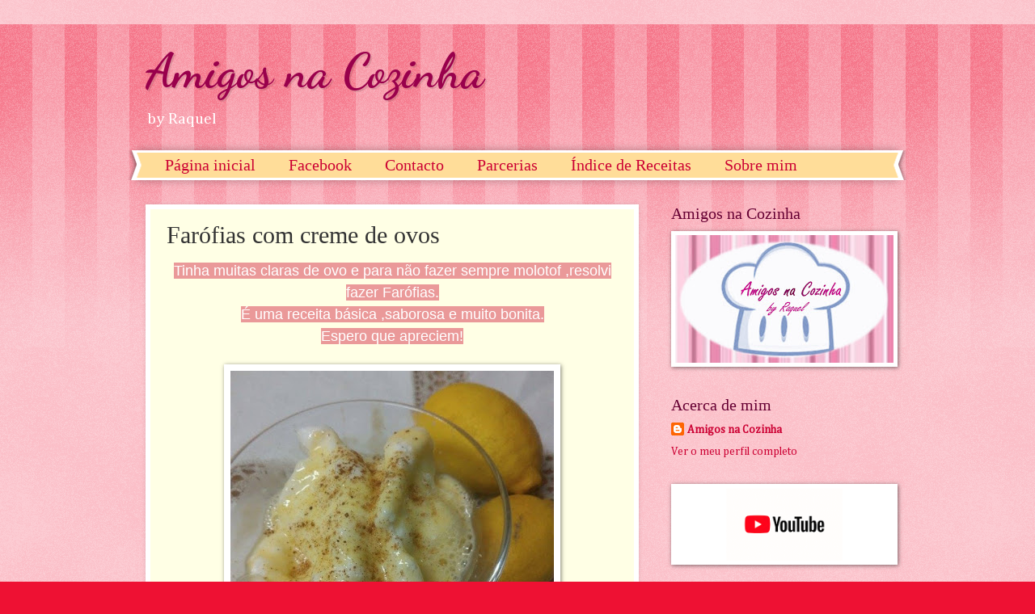

--- FILE ---
content_type: text/html; charset=UTF-8
request_url: http://amigos-da-cozinha.blogspot.com/2016/02/farofias-com-creme-de-ovos.html
body_size: 26613
content:
<!DOCTYPE html>
<html class='v2' dir='ltr' lang='pt-PT'>
<head>
<link href='https://www.blogger.com/static/v1/widgets/335934321-css_bundle_v2.css' rel='stylesheet' type='text/css'/>
<meta content='width=1100' name='viewport'/>
<meta content='text/html; charset=UTF-8' http-equiv='Content-Type'/>
<meta content='blogger' name='generator'/>
<link href='http://amigos-da-cozinha.blogspot.com/favicon.ico' rel='icon' type='image/x-icon'/>
<link href='http://amigos-da-cozinha.blogspot.com/2016/02/farofias-com-creme-de-ovos.html' rel='canonical'/>
<link rel="alternate" type="application/atom+xml" title="Amigos na Cozinha - Atom" href="http://amigos-da-cozinha.blogspot.com/feeds/posts/default" />
<link rel="alternate" type="application/rss+xml" title="Amigos na Cozinha - RSS" href="http://amigos-da-cozinha.blogspot.com/feeds/posts/default?alt=rss" />
<link rel="service.post" type="application/atom+xml" title="Amigos na Cozinha - Atom" href="https://www.blogger.com/feeds/7855368939785172928/posts/default" />

<link rel="alternate" type="application/atom+xml" title="Amigos na Cozinha - Atom" href="http://amigos-da-cozinha.blogspot.com/feeds/1471270718738519092/comments/default" />
<!--Can't find substitution for tag [blog.ieCssRetrofitLinks]-->
<link href='https://blogger.googleusercontent.com/img/b/R29vZ2xl/AVvXsEjaKN9i7dcrH2-y2voAI3AWZTMeQp3QkvNQdmsUUAc9PX7EzOKH-4TEL75G9d1XrN4fmSzjw9Dyu-lTCu1DWbSZtZ_WcUDfdrv_o5CRjq3f6zFMKNpcQfA3fg9bN-0j7L5SSulN4EUM0fw/s400/12767784_1115138671838656_711803384_n.jpg' rel='image_src'/>
<meta content='http://amigos-da-cozinha.blogspot.com/2016/02/farofias-com-creme-de-ovos.html' property='og:url'/>
<meta content='Farófias com creme de ovos' property='og:title'/>
<meta content='Blog de culinária, pratos e receitas caseiras' property='og:description'/>
<meta content='https://blogger.googleusercontent.com/img/b/R29vZ2xl/AVvXsEjaKN9i7dcrH2-y2voAI3AWZTMeQp3QkvNQdmsUUAc9PX7EzOKH-4TEL75G9d1XrN4fmSzjw9Dyu-lTCu1DWbSZtZ_WcUDfdrv_o5CRjq3f6zFMKNpcQfA3fg9bN-0j7L5SSulN4EUM0fw/w1200-h630-p-k-no-nu/12767784_1115138671838656_711803384_n.jpg' property='og:image'/>
<title>Amigos na Cozinha: Farófias com creme de ovos</title>
<style type='text/css'>@font-face{font-family:'Cambria';font-style:normal;font-weight:400;font-display:swap;src:url(//fonts.gstatic.com/l/font?kit=GFDqWAB9jnWLT-HIK7ILrphaOAw&skey=d4699178559bc4b0&v=v18)format('woff2');unicode-range:U+0000-00FF,U+0131,U+0152-0153,U+02BB-02BC,U+02C6,U+02DA,U+02DC,U+0304,U+0308,U+0329,U+2000-206F,U+20AC,U+2122,U+2191,U+2193,U+2212,U+2215,U+FEFF,U+FFFD;}@font-face{font-family:'Dancing Script';font-style:normal;font-weight:700;font-display:swap;src:url(//fonts.gstatic.com/s/dancingscript/v29/If2cXTr6YS-zF4S-kcSWSVi_sxjsohD9F50Ruu7B1i03Rep8hNX6plRPjLo.woff2)format('woff2');unicode-range:U+0102-0103,U+0110-0111,U+0128-0129,U+0168-0169,U+01A0-01A1,U+01AF-01B0,U+0300-0301,U+0303-0304,U+0308-0309,U+0323,U+0329,U+1EA0-1EF9,U+20AB;}@font-face{font-family:'Dancing Script';font-style:normal;font-weight:700;font-display:swap;src:url(//fonts.gstatic.com/s/dancingscript/v29/If2cXTr6YS-zF4S-kcSWSVi_sxjsohD9F50Ruu7B1i03ROp8hNX6plRPjLo.woff2)format('woff2');unicode-range:U+0100-02BA,U+02BD-02C5,U+02C7-02CC,U+02CE-02D7,U+02DD-02FF,U+0304,U+0308,U+0329,U+1D00-1DBF,U+1E00-1E9F,U+1EF2-1EFF,U+2020,U+20A0-20AB,U+20AD-20C0,U+2113,U+2C60-2C7F,U+A720-A7FF;}@font-face{font-family:'Dancing Script';font-style:normal;font-weight:700;font-display:swap;src:url(//fonts.gstatic.com/s/dancingscript/v29/If2cXTr6YS-zF4S-kcSWSVi_sxjsohD9F50Ruu7B1i03Sup8hNX6plRP.woff2)format('woff2');unicode-range:U+0000-00FF,U+0131,U+0152-0153,U+02BB-02BC,U+02C6,U+02DA,U+02DC,U+0304,U+0308,U+0329,U+2000-206F,U+20AC,U+2122,U+2191,U+2193,U+2212,U+2215,U+FEFF,U+FFFD;}</style>
<style id='page-skin-1' type='text/css'><!--
/*
-----------------------------------------------
Blogger Template Style
Name:     Watermark
Designer: Blogger
URL:      www.blogger.com
----------------------------------------------- */
/* Use this with templates/1ktemplate-*.html */
/* Content
----------------------------------------------- */
body {
font: normal normal 15px Cambria;
color: #333333;
background: #ee1133 url(//www.blogblog.com/1kt/watermark/body_background_bubblegum.png) repeat scroll top center;
}
html body .content-outer {
min-width: 0;
max-width: 100%;
width: 100%;
}
.content-outer {
font-size: 92%;
}
a:link {
text-decoration:none;
color: #cc0033;
}
a:visited {
text-decoration:none;
color: #aa0033;
}
a:hover {
text-decoration:underline;
color: #aa0033;
}
.body-fauxcolumns .cap-top {
margin-top: 30px;
background: #ee1133 url(//www.blogblog.com/1kt/watermark/body_overlay_bubblegum.png) repeat-x scroll top left;
height: 400px;
}
.content-inner {
padding: 0;
}
/* Header
----------------------------------------------- */
.header-inner .Header .titlewrapper,
.header-inner .Header .descriptionwrapper {
padding-left: 20px;
padding-right: 20px;
}
.Header h1 {
font: normal bold 60px Dancing Script;
color: #99004c;
text-shadow: 2px 2px rgba(0, 0, 0, .1);
}
.Header h1 a {
color: #99004c;
}
.Header .description {
font-size: 140%;
color: #ffffff;
}
/* Tabs
----------------------------------------------- */
.tabs-inner .section {
margin: 0 20px;
}
.tabs-inner .PageList, .tabs-inner .LinkList, .tabs-inner .Labels {
margin-left: -11px;
margin-right: -11px;
background-color: #ffdd99;
border-top: 3px solid #ffffff;
border-bottom: 3px solid #ffffff;
-moz-box-shadow: 0 0 10px rgba(0, 0, 0, .3);
-webkit-box-shadow: 0 0 10px rgba(0, 0, 0, .3);
-goog-ms-box-shadow: 0 0 10px rgba(0, 0, 0, .3);
box-shadow: 0 0 10px rgba(0, 0, 0, .3);
}
.tabs-inner .PageList .widget-content,
.tabs-inner .LinkList .widget-content,
.tabs-inner .Labels .widget-content {
margin: -3px -11px;
background: transparent url(//www.blogblog.com/1kt/watermark/tabs_background_right_bubblegum.png)  no-repeat scroll right;
}
.tabs-inner .widget ul {
padding: 2px 25px;
max-height: 34px;
background: transparent url(//www.blogblog.com/1kt/watermark/tabs_background_left_bubblegum.png) no-repeat scroll left;
}
.tabs-inner .widget li {
border: none;
}
.tabs-inner .widget li a {
display: inline-block;
padding: .25em 1em;
font: normal normal 20px Georgia, Utopia, 'Palatino Linotype', Palatino, serif;
color: #cc0033;
border-right: 1px solid transparent;
}
.tabs-inner .widget li:first-child a {
border-left: 1px solid transparent;
}
.tabs-inner .widget li.selected a, .tabs-inner .widget li a:hover {
color: #660000;
}
/* Headings
----------------------------------------------- */
h2 {
font: normal normal 20px Georgia, Utopia, 'Palatino Linotype', Palatino, serif;
color: #660033;
margin: 0 0 .5em;
}
h2.date-header {
font: normal normal 16px Georgia, Utopia, 'Palatino Linotype', Palatino, serif;
color: #662244;
}
/* Main
----------------------------------------------- */
.main-inner .column-center-inner,
.main-inner .column-left-inner,
.main-inner .column-right-inner {
padding: 0 5px;
}
.main-outer {
margin-top: 0;
background: transparent none no-repeat scroll top left;
}
.main-inner {
padding-top: 30px;
}
.main-cap-top {
position: relative;
}
.main-cap-top .cap-right {
position: absolute;
height: 0;
width: 100%;
bottom: 0;
background: transparent none repeat-x scroll bottom center;
}
.main-cap-top .cap-left {
position: absolute;
height: 245px;
width: 280px;
right: 0;
bottom: 0;
background: transparent none no-repeat scroll bottom left;
}
/* Posts
----------------------------------------------- */
.post-outer {
padding: 15px 20px;
margin: 0 0 25px;
background: #ffffe5 none repeat scroll top left;
_background-image: none;
border: solid 6px #ffffff;
-moz-box-shadow: 0 0 5px rgba(0, 0, 0, .1);
-webkit-box-shadow: 0 0 5px rgba(0, 0, 0, .1);
-goog-ms-box-shadow: 0 0 5px rgba(0, 0, 0, .1);
box-shadow: 0 0 5px rgba(0, 0, 0, .1);
}
h3.post-title {
font: normal normal 30px Georgia, Utopia, 'Palatino Linotype', Palatino, serif;
margin: 0;
}
.comments h4 {
font: normal normal 30px Georgia, Utopia, 'Palatino Linotype', Palatino, serif;
margin: 1em 0 0;
}
.post-body {
font-size: 105%;
line-height: 1.5;
position: relative;
}
.post-header {
margin: 0 0 1em;
color: #997755;
}
.post-footer {
margin: 10px 0 0;
padding: 10px 0 0;
color: #997755;
border-top: dashed 1px #777777;
}
#blog-pager {
font-size: 140%
}
#comments .comment-author {
padding-top: 1.5em;
border-top: dashed 1px #777777;
background-position: 0 1.5em;
}
#comments .comment-author:first-child {
padding-top: 0;
border-top: none;
}
.avatar-image-container {
margin: .2em 0 0;
}
/* Comments
----------------------------------------------- */
.comments .comments-content .icon.blog-author {
background-repeat: no-repeat;
background-image: url([data-uri]);
}
.comments .comments-content .loadmore a {
border-top: 1px solid #777777;
border-bottom: 1px solid #777777;
}
.comments .continue {
border-top: 2px solid #777777;
}
/* Widgets
----------------------------------------------- */
.widget ul, .widget #ArchiveList ul.flat {
padding: 0;
list-style: none;
}
.widget ul li, .widget #ArchiveList ul.flat li {
padding: .35em 0;
text-indent: 0;
border-top: dashed 1px #777777;
}
.widget ul li:first-child, .widget #ArchiveList ul.flat li:first-child {
border-top: none;
}
.widget .post-body ul {
list-style: disc;
}
.widget .post-body ul li {
border: none;
}
.widget .zippy {
color: #777777;
}
.post-body img, .post-body .tr-caption-container, .Profile img, .Image img,
.BlogList .item-thumbnail img {
padding: 5px;
background: #fff;
-moz-box-shadow: 1px 1px 5px rgba(0, 0, 0, .5);
-webkit-box-shadow: 1px 1px 5px rgba(0, 0, 0, .5);
-goog-ms-box-shadow: 1px 1px 5px rgba(0, 0, 0, .5);
box-shadow: 1px 1px 5px rgba(0, 0, 0, .5);
}
.post-body img, .post-body .tr-caption-container {
padding: 8px;
}
.post-body .tr-caption-container {
color: #333333;
}
.post-body .tr-caption-container img {
padding: 0;
background: transparent;
border: none;
-moz-box-shadow: 0 0 0 rgba(0, 0, 0, .1);
-webkit-box-shadow: 0 0 0 rgba(0, 0, 0, .1);
-goog-ms-box-shadow: 0 0 0 rgba(0, 0, 0, .1);
box-shadow: 0 0 0 rgba(0, 0, 0, .1);
}
/* Footer
----------------------------------------------- */
.footer-outer {
color:#333333;
background: #ffcccc url(//www.blogblog.com/1kt/watermark/body_background_birds.png) repeat scroll top left;
}
.footer-outer a {
color: #cc0033;
}
.footer-outer a:visited {
color: #aa0033;
}
.footer-outer a:hover {
color: #aa0033;
}
.footer-outer .widget h2 {
color: #660033;
}
/* Mobile
----------------------------------------------- */
body.mobile  {
background-size: 100% auto;
}
.mobile .body-fauxcolumn-outer {
background: transparent none repeat scroll top left;
}
html .mobile .mobile-date-outer {
border-bottom: none;
background: #ffffe5 none repeat scroll top left;
_background-image: none;
margin-bottom: 10px;
}
.mobile .main-inner .date-outer {
padding: 0;
}
.mobile .main-inner .date-header {
margin: 10px;
}
.mobile .main-cap-top {
z-index: -1;
}
.mobile .content-outer {
font-size: 100%;
}
.mobile .post-outer {
padding: 10px;
}
.mobile .main-cap-top .cap-left {
background: transparent none no-repeat scroll bottom left;
}
.mobile .body-fauxcolumns .cap-top {
margin: 0;
}
.mobile-link-button {
background: #ffffe5 none repeat scroll top left;
}
.mobile-link-button a:link, .mobile-link-button a:visited {
color: #cc0033;
}
.mobile-index-date .date-header {
color: #662244;
}
.mobile-index-contents {
color: #333333;
}
.mobile .tabs-inner .section {
margin: 0;
}
.mobile .tabs-inner .PageList {
margin-left: 0;
margin-right: 0;
}
.mobile .tabs-inner .PageList .widget-content {
margin: 0;
color: #660000;
background: #ffffe5 none repeat scroll top left;
}
.mobile .tabs-inner .PageList .widget-content .pagelist-arrow {
border-left: 1px solid transparent;
}

--></style>
<style id='template-skin-1' type='text/css'><!--
body {
min-width: 960px;
}
.content-outer, .content-fauxcolumn-outer, .region-inner {
min-width: 960px;
max-width: 960px;
_width: 960px;
}
.main-inner .columns {
padding-left: 0;
padding-right: 310px;
}
.main-inner .fauxcolumn-center-outer {
left: 0;
right: 310px;
/* IE6 does not respect left and right together */
_width: expression(this.parentNode.offsetWidth -
parseInt("0") -
parseInt("310px") + 'px');
}
.main-inner .fauxcolumn-left-outer {
width: 0;
}
.main-inner .fauxcolumn-right-outer {
width: 310px;
}
.main-inner .column-left-outer {
width: 0;
right: 100%;
margin-left: -0;
}
.main-inner .column-right-outer {
width: 310px;
margin-right: -310px;
}
#layout {
min-width: 0;
}
#layout .content-outer {
min-width: 0;
width: 800px;
}
#layout .region-inner {
min-width: 0;
width: auto;
}
body#layout div.add_widget {
padding: 8px;
}
body#layout div.add_widget a {
margin-left: 32px;
}
--></style>
<link href='https://www.blogger.com/dyn-css/authorization.css?targetBlogID=7855368939785172928&amp;zx=6fecd316-d1a0-41ab-98dd-941087aa0def' media='none' onload='if(media!=&#39;all&#39;)media=&#39;all&#39;' rel='stylesheet'/><noscript><link href='https://www.blogger.com/dyn-css/authorization.css?targetBlogID=7855368939785172928&amp;zx=6fecd316-d1a0-41ab-98dd-941087aa0def' rel='stylesheet'/></noscript>
<meta name='google-adsense-platform-account' content='ca-host-pub-1556223355139109'/>
<meta name='google-adsense-platform-domain' content='blogspot.com'/>

<!-- data-ad-client=ca-pub-8483535005838188 -->

</head>
<body class='loading variant-bubblegum'>
<div class='navbar no-items section' id='navbar' name='Navbar'>
</div>
<div class='body-fauxcolumns'>
<div class='fauxcolumn-outer body-fauxcolumn-outer'>
<div class='cap-top'>
<div class='cap-left'></div>
<div class='cap-right'></div>
</div>
<div class='fauxborder-left'>
<div class='fauxborder-right'></div>
<div class='fauxcolumn-inner'>
</div>
</div>
<div class='cap-bottom'>
<div class='cap-left'></div>
<div class='cap-right'></div>
</div>
</div>
</div>
<div class='content'>
<div class='content-fauxcolumns'>
<div class='fauxcolumn-outer content-fauxcolumn-outer'>
<div class='cap-top'>
<div class='cap-left'></div>
<div class='cap-right'></div>
</div>
<div class='fauxborder-left'>
<div class='fauxborder-right'></div>
<div class='fauxcolumn-inner'>
</div>
</div>
<div class='cap-bottom'>
<div class='cap-left'></div>
<div class='cap-right'></div>
</div>
</div>
</div>
<div class='content-outer'>
<div class='content-cap-top cap-top'>
<div class='cap-left'></div>
<div class='cap-right'></div>
</div>
<div class='fauxborder-left content-fauxborder-left'>
<div class='fauxborder-right content-fauxborder-right'></div>
<div class='content-inner'>
<header>
<div class='header-outer'>
<div class='header-cap-top cap-top'>
<div class='cap-left'></div>
<div class='cap-right'></div>
</div>
<div class='fauxborder-left header-fauxborder-left'>
<div class='fauxborder-right header-fauxborder-right'></div>
<div class='region-inner header-inner'>
<div class='header section' id='header' name='Cabeçalho'><div class='widget Header' data-version='1' id='Header1'>
<div id='header-inner'>
<div class='titlewrapper'>
<h1 class='title'>
<a href='http://amigos-da-cozinha.blogspot.com/'>
Amigos na Cozinha
</a>
</h1>
</div>
<div class='descriptionwrapper'>
<p class='description'><span>by Raquel</span></p>
</div>
</div>
</div></div>
</div>
</div>
<div class='header-cap-bottom cap-bottom'>
<div class='cap-left'></div>
<div class='cap-right'></div>
</div>
</div>
</header>
<div class='tabs-outer'>
<div class='tabs-cap-top cap-top'>
<div class='cap-left'></div>
<div class='cap-right'></div>
</div>
<div class='fauxborder-left tabs-fauxborder-left'>
<div class='fauxborder-right tabs-fauxborder-right'></div>
<div class='region-inner tabs-inner'>
<div class='tabs section' id='crosscol' name='Entre colunas'><div class='widget PageList' data-version='1' id='PageList1'>
<h2>Páginas</h2>
<div class='widget-content'>
<ul>
<li>
<a href='http://amigos-da-cozinha.blogspot.com/'>Página inicial</a>
</li>
<li>
<a href='https://www.facebook.com/amigosdacozinhablog/'>Facebook</a>
</li>
<li>
<a href='http://amigos-da-cozinha.blogspot.com/p/contacto.html'>Contacto</a>
</li>
<li>
<a href='http://amigos-da-cozinha.blogspot.com/p/parcerias.html'>Parcerias</a>
</li>
<li>
<a href='http://amigos-da-cozinha.blogspot.com/p/recipe-index.html'>Índice de Receitas</a>
</li>
<li>
<a href='http://amigos-da-cozinha.blogspot.com/p/sobre-mim.html'>Sobre mim</a>
</li>
</ul>
<div class='clear'></div>
</div>
</div></div>
<div class='tabs no-items section' id='crosscol-overflow' name='Cross-Column 2'></div>
</div>
</div>
<div class='tabs-cap-bottom cap-bottom'>
<div class='cap-left'></div>
<div class='cap-right'></div>
</div>
</div>
<div class='main-outer'>
<div class='main-cap-top cap-top'>
<div class='cap-left'></div>
<div class='cap-right'></div>
</div>
<div class='fauxborder-left main-fauxborder-left'>
<div class='fauxborder-right main-fauxborder-right'></div>
<div class='region-inner main-inner'>
<div class='columns fauxcolumns'>
<div class='fauxcolumn-outer fauxcolumn-center-outer'>
<div class='cap-top'>
<div class='cap-left'></div>
<div class='cap-right'></div>
</div>
<div class='fauxborder-left'>
<div class='fauxborder-right'></div>
<div class='fauxcolumn-inner'>
</div>
</div>
<div class='cap-bottom'>
<div class='cap-left'></div>
<div class='cap-right'></div>
</div>
</div>
<div class='fauxcolumn-outer fauxcolumn-left-outer'>
<div class='cap-top'>
<div class='cap-left'></div>
<div class='cap-right'></div>
</div>
<div class='fauxborder-left'>
<div class='fauxborder-right'></div>
<div class='fauxcolumn-inner'>
</div>
</div>
<div class='cap-bottom'>
<div class='cap-left'></div>
<div class='cap-right'></div>
</div>
</div>
<div class='fauxcolumn-outer fauxcolumn-right-outer'>
<div class='cap-top'>
<div class='cap-left'></div>
<div class='cap-right'></div>
</div>
<div class='fauxborder-left'>
<div class='fauxborder-right'></div>
<div class='fauxcolumn-inner'>
</div>
</div>
<div class='cap-bottom'>
<div class='cap-left'></div>
<div class='cap-right'></div>
</div>
</div>
<!-- corrects IE6 width calculation -->
<div class='columns-inner'>
<div class='column-center-outer'>
<div class='column-center-inner'>
<div class='main section' id='main' name='Principal'><div class='widget Blog' data-version='1' id='Blog1'>
<div class='blog-posts hfeed'>

          <div class="date-outer">
        

          <div class="date-posts">
        
<div class='post-outer'>
<div class='post hentry uncustomized-post-template' itemprop='blogPost' itemscope='itemscope' itemtype='http://schema.org/BlogPosting'>
<meta content='https://blogger.googleusercontent.com/img/b/R29vZ2xl/AVvXsEjaKN9i7dcrH2-y2voAI3AWZTMeQp3QkvNQdmsUUAc9PX7EzOKH-4TEL75G9d1XrN4fmSzjw9Dyu-lTCu1DWbSZtZ_WcUDfdrv_o5CRjq3f6zFMKNpcQfA3fg9bN-0j7L5SSulN4EUM0fw/s400/12767784_1115138671838656_711803384_n.jpg' itemprop='image_url'/>
<meta content='7855368939785172928' itemprop='blogId'/>
<meta content='1471270718738519092' itemprop='postId'/>
<a name='1471270718738519092'></a>
<h3 class='post-title entry-title' itemprop='name'>
Farófias com creme de ovos
</h3>
<div class='post-header'>
<div class='post-header-line-1'></div>
</div>
<div class='post-body entry-content' id='post-body-1471270718738519092' itemprop='description articleBody'>
<div style="text-align: center;">
<span style="background-color: #ea9999; color: white; font-family: &quot;arial&quot; , &quot;helvetica&quot; , sans-serif; font-size: large;">Tinha muitas claras de ovo e para não fazer sempre molotof ,resolvi fazer Farófias.</span></div>
<div style="text-align: center;">
<span style="background-color: #ea9999; color: white; font-family: &quot;arial&quot; , &quot;helvetica&quot; , sans-serif; font-size: large;">É uma receita básica ,saborosa e muito bonita.</span></div>
<div style="text-align: center;">
<span style="background-color: #ea9999; color: white; font-family: &quot;arial&quot; , &quot;helvetica&quot; , sans-serif; font-size: large;">Espero que apreciem!</span></div>
<br />
<div class="separator" style="clear: both; text-align: center;">
<a href="https://blogger.googleusercontent.com/img/b/R29vZ2xl/AVvXsEjaKN9i7dcrH2-y2voAI3AWZTMeQp3QkvNQdmsUUAc9PX7EzOKH-4TEL75G9d1XrN4fmSzjw9Dyu-lTCu1DWbSZtZ_WcUDfdrv_o5CRjq3f6zFMKNpcQfA3fg9bN-0j7L5SSulN4EUM0fw/s1600/12767784_1115138671838656_711803384_n.jpg" imageanchor="1" style="margin-left: 1em; margin-right: 1em;"><img border="0" height="395" src="https://blogger.googleusercontent.com/img/b/R29vZ2xl/AVvXsEjaKN9i7dcrH2-y2voAI3AWZTMeQp3QkvNQdmsUUAc9PX7EzOKH-4TEL75G9d1XrN4fmSzjw9Dyu-lTCu1DWbSZtZ_WcUDfdrv_o5CRjq3f6zFMKNpcQfA3fg9bN-0j7L5SSulN4EUM0fw/s400/12767784_1115138671838656_711803384_n.jpg" width="400" /></a></div>
<br />
<br />
<u>Ingredientes</u><br />
<br />
<i>Farófias</i><br />
<a href="https://blogger.googleusercontent.com/img/b/R29vZ2xl/AVvXsEgGwjEA7ZWR3XKfanlbcKCV-X7Wp0zCpEliJjkEP_F20LSEIGQfCUmWRCJ8znA5UV2MTl6eymobikT-Yx-ehWNzS6A7kwxjw9Xz_kz9t-YIeijClyB_iGSR1kKJbD0CWDq6sWw1iKqwTE4/s1600/12421510_1115138645171992_1942634074_n.jpg" imageanchor="1" style="clear: right; float: right; margin-bottom: 1em; margin-left: 1em;"><img border="0" height="320" src="https://blogger.googleusercontent.com/img/b/R29vZ2xl/AVvXsEgGwjEA7ZWR3XKfanlbcKCV-X7Wp0zCpEliJjkEP_F20LSEIGQfCUmWRCJ8znA5UV2MTl6eymobikT-Yx-ehWNzS6A7kwxjw9Xz_kz9t-YIeijClyB_iGSR1kKJbD0CWDq6sWw1iKqwTE4/s320/12421510_1115138645171992_1942634074_n.jpg" width="240" /></a>Claras de ovo<br />
100 gr de açúcar<br />
1 litro de leite<br />
<br />
<i>Creme</i><br />
Leite que restou de cozer as claras<br />
2 ou 3 gemas de ovo<br />
1 colher de sopa de maizena<br />
<br />
Preparação<br />
<br />
<u>Robot</u><br />
Colocar a borboleta e as claras no copo, programar 1 minuto por cada clara na vel 3,5<br />
no ultimo minuto introduzir pelo bucal 3 colheres de açúcar.Reservar<br />
<br />
<a href="https://blogger.googleusercontent.com/img/b/R29vZ2xl/AVvXsEgYBTB5ODyzqyiBY-bzbQcJvFiMZyqpoOaKdqLWVoyx9zDpt28qzMrF7EpfnThXkuqZ5GYv2amUnpCV20sLFUO5llf-nJ6cnKNPCKLBI9SKbJt-t0Dp8K0WDr5MtyAbvmQ6ZKd5Iw06KZw/s1600/12696169_1115138691838654_880188874_n.jpg" imageanchor="1" style="clear: left; float: left; margin-bottom: 1em; margin-right: 1em;"><img border="0" height="320" src="https://blogger.googleusercontent.com/img/b/R29vZ2xl/AVvXsEgYBTB5ODyzqyiBY-bzbQcJvFiMZyqpoOaKdqLWVoyx9zDpt28qzMrF7EpfnThXkuqZ5GYv2amUnpCV20sLFUO5llf-nJ6cnKNPCKLBI9SKbJt-t0Dp8K0WDr5MtyAbvmQ6ZKd5Iw06KZw/s320/12696169_1115138691838654_880188874_n.jpg" width="240" /></a><u>Cozinha tradicional</u><br />
<br />
Bata as claras em castelo firme,adicione no fim 3 colheres de sopa de açúcar.<br />
<br />
Ambos os métodos<br />
Coloque o leite e o restante açúcar numa caçarola larga e leve a ferver.<br />
Com uma colher de sopa vá tirando claras e pondo no leite para cozerem, virando .<br />
Quando estiver coloque numa taça ou taças individuais.<br />
<br />
Creme<br />
Num recipiente colocar um pouco de leite frio, as gemas e a farinha, mexa muito bem.<br />
Como o leite está quente, adicione os ovos e deixe cozer envolvendo para não encaroçar.<br />
Deite por cima das claras.<br />
Sirva frio.<br />
<div class="separator" style="clear: both; text-align: center;">
<a href="https://blogger.googleusercontent.com/img/b/R29vZ2xl/AVvXsEhJ0i3mTjM5c7uOjCxa5gSHiIk9XFOr_VKY4qy2-l6jYHYxpyueU2Sf_rlWZ7NRt3O0fVbuqt_s7sFwU7XHd-965Yev52s6zYS2FAsZHvjVWk0DXsCm9NKrF5X3Y_Eo1qyxwtt-L5X3vDI/s1600/12767229_1115138698505320_379535872_n.jpg" imageanchor="1" style="margin-left: 1em; margin-right: 1em;"><img border="0" height="400" src="https://blogger.googleusercontent.com/img/b/R29vZ2xl/AVvXsEhJ0i3mTjM5c7uOjCxa5gSHiIk9XFOr_VKY4qy2-l6jYHYxpyueU2Sf_rlWZ7NRt3O0fVbuqt_s7sFwU7XHd-965Yev52s6zYS2FAsZHvjVWk0DXsCm9NKrF5X3Y_Eo1qyxwtt-L5X3vDI/s400/12767229_1115138698505320_379535872_n.jpg" width="390" /></a></div>
<br />
<div class="separator" style="clear: both; text-align: center;">
<a href="https://blogger.googleusercontent.com/img/b/R29vZ2xl/AVvXsEh5gf5z3_YfhgUpyRRTBXv6rxSTdc3xUh_8nGs4efloLvx1MYnCoq4b7mswRb9qny1-x0hnBQkCfsDkMjBTKrekGS36jFB5veZHe0P8qs2mG5IfnZl2tiCUEZR93ZmPrLoVAV7f3Fwpck4/s1600/12767421_1115138658505324_1040125291_n.jpg" imageanchor="1" style="margin-left: 1em; margin-right: 1em;"><img border="0" height="310" src="https://blogger.googleusercontent.com/img/b/R29vZ2xl/AVvXsEh5gf5z3_YfhgUpyRRTBXv6rxSTdc3xUh_8nGs4efloLvx1MYnCoq4b7mswRb9qny1-x0hnBQkCfsDkMjBTKrekGS36jFB5veZHe0P8qs2mG5IfnZl2tiCUEZR93ZmPrLoVAV7f3Fwpck4/s320/12767421_1115138658505324_1040125291_n.jpg" width="320" /></a></div>
<br />
<div class="separator" style="clear: both; text-align: center;">
<span style="background-color: #ea9999; color: white; font-family: &quot;arial&quot; , &quot;helvetica&quot; , sans-serif; font-size: large; margin-left: 1em; margin-right: 1em;"><a href="https://blogger.googleusercontent.com/img/b/R29vZ2xl/AVvXsEjex9TyVnKKb9rFDnThEg7sZskFldyFQqXpv6xwbPNySLOsQrpmgRi8Xh66nU7snFV1garY1TjLJlXU8ID2RMMKzcG_HqHzGJ9cFJEqjFs-JCViUcQmTImPZE_egngY-DmZJWh3hJOY4PQ/s1600/12767499_1115138638505326_829351523_n.jpg" imageanchor="1" style="margin-left: 1em; margin-right: 1em;"><img border="0" height="320" src="https://blogger.googleusercontent.com/img/b/R29vZ2xl/AVvXsEjex9TyVnKKb9rFDnThEg7sZskFldyFQqXpv6xwbPNySLOsQrpmgRi8Xh66nU7snFV1garY1TjLJlXU8ID2RMMKzcG_HqHzGJ9cFJEqjFs-JCViUcQmTImPZE_egngY-DmZJWh3hJOY4PQ/s320/12767499_1115138638505326_829351523_n.jpg" width="240" /></a></span></div>
<div class="separator" style="clear: both; text-align: center;">
<br /></div>
<div style="text-align: center;">
<span style="background-color: #ea9999; color: white; font-family: &quot;arial&quot; , &quot;helvetica&quot; , sans-serif; font-size: large;">Bom Apetite!</span></div>
<br />
<br />
<br />
<br />
<div style='clear: both;'></div>
</div>
<div class='post-footer'>
<div class='post-footer-line post-footer-line-1'>
<span class='post-author vcard'>
</span>
<span class='post-timestamp'>
</span>
<span class='post-comment-link'>
</span>
<span class='post-icons'>
<span class='item-control blog-admin pid-1943260437'>
<a href='https://www.blogger.com/post-edit.g?blogID=7855368939785172928&postID=1471270718738519092&from=pencil' title='Editar mensagem'>
<img alt='' class='icon-action' height='18' src='https://resources.blogblog.com/img/icon18_edit_allbkg.gif' width='18'/>
</a>
</span>
</span>
<div class='post-share-buttons goog-inline-block'>
<a class='goog-inline-block share-button sb-email' href='https://www.blogger.com/share-post.g?blogID=7855368939785172928&postID=1471270718738519092&target=email' target='_blank' title='Enviar a mensagem por email'><span class='share-button-link-text'>Enviar a mensagem por email</span></a><a class='goog-inline-block share-button sb-blog' href='https://www.blogger.com/share-post.g?blogID=7855368939785172928&postID=1471270718738519092&target=blog' onclick='window.open(this.href, "_blank", "height=270,width=475"); return false;' target='_blank' title='Dê a sua opinião!'><span class='share-button-link-text'>Dê a sua opinião!</span></a><a class='goog-inline-block share-button sb-twitter' href='https://www.blogger.com/share-post.g?blogID=7855368939785172928&postID=1471270718738519092&target=twitter' target='_blank' title='Partilhar no X'><span class='share-button-link-text'>Partilhar no X</span></a><a class='goog-inline-block share-button sb-facebook' href='https://www.blogger.com/share-post.g?blogID=7855368939785172928&postID=1471270718738519092&target=facebook' onclick='window.open(this.href, "_blank", "height=430,width=640"); return false;' target='_blank' title='Partilhar no Facebook'><span class='share-button-link-text'>Partilhar no Facebook</span></a><a class='goog-inline-block share-button sb-pinterest' href='https://www.blogger.com/share-post.g?blogID=7855368939785172928&postID=1471270718738519092&target=pinterest' target='_blank' title='Partilhar no Pinterest'><span class='share-button-link-text'>Partilhar no Pinterest</span></a>
</div>
</div>
<div class='post-footer-line post-footer-line-2'>
<span class='post-labels'>
Etiquetas:
<a href='http://amigos-da-cozinha.blogspot.com/search/label/f%C3%A1cil' rel='tag'>fácil</a>,
<a href='http://amigos-da-cozinha.blogspot.com/search/label/sobremesa' rel='tag'>sobremesa</a>
</span>
</div>
<div class='post-footer-line post-footer-line-3'>
<span class='post-location'>
</span>
</div>
</div>
</div>
<div class='comments' id='comments'>
<a name='comments'></a>
<h4>Sem comentários:</h4>
<div id='Blog1_comments-block-wrapper'>
<dl class='avatar-comment-indent' id='comments-block'>
</dl>
</div>
<p class='comment-footer'>
<div class='comment-form'>
<a name='comment-form'></a>
<h4 id='comment-post-message'>Enviar um comentário</h4>
<p>
</p>
<a href='https://www.blogger.com/comment/frame/7855368939785172928?po=1471270718738519092&hl=pt-PT&saa=85391&origin=http://amigos-da-cozinha.blogspot.com' id='comment-editor-src'></a>
<iframe allowtransparency='true' class='blogger-iframe-colorize blogger-comment-from-post' frameborder='0' height='410px' id='comment-editor' name='comment-editor' src='' width='100%'></iframe>
<script src='https://www.blogger.com/static/v1/jsbin/2830521187-comment_from_post_iframe.js' type='text/javascript'></script>
<script type='text/javascript'>
      BLOG_CMT_createIframe('https://www.blogger.com/rpc_relay.html');
    </script>
</div>
</p>
</div>
</div>
<div class='inline-ad'>
<script async src="//pagead2.googlesyndication.com/pagead/js/adsbygoogle.js"></script>
<!-- amigos-da-cozinha_main_Blog1_1x1_as -->
<ins class="adsbygoogle"
     style="display:block"
     data-ad-client="ca-pub-8483535005838188"
     data-ad-host="ca-host-pub-1556223355139109"
     data-ad-host-channel="L0007"
     data-ad-slot="2154799757"
     data-ad-format="auto"
     data-full-width-responsive="true"></ins>
<script>
(adsbygoogle = window.adsbygoogle || []).push({});
</script>
</div>

        </div></div>
      
</div>
<div class='blog-pager' id='blog-pager'>
<span id='blog-pager-newer-link'>
<a class='blog-pager-newer-link' href='http://amigos-da-cozinha.blogspot.com/2016/02/legumes-estufados.html' id='Blog1_blog-pager-newer-link' title='Mensagem mais recente'>Mensagem mais recente</a>
</span>
<span id='blog-pager-older-link'>
<a class='blog-pager-older-link' href='http://amigos-da-cozinha.blogspot.com/2016/02/tarte-de-batata-e-bacon.html' id='Blog1_blog-pager-older-link' title='Mensagem antiga'>Mensagem antiga</a>
</span>
<a class='home-link' href='http://amigos-da-cozinha.blogspot.com/'>Página inicial</a>
</div>
<div class='clear'></div>
<div class='post-feeds'>
<div class='feed-links'>
Subscrever:
<a class='feed-link' href='http://amigos-da-cozinha.blogspot.com/feeds/1471270718738519092/comments/default' target='_blank' type='application/atom+xml'>Enviar feedback (Atom)</a>
</div>
</div>
</div></div>
</div>
</div>
<div class='column-left-outer'>
<div class='column-left-inner'>
<aside>
</aside>
</div>
</div>
<div class='column-right-outer'>
<div class='column-right-inner'>
<aside>
<div class='sidebar section' id='sidebar-right-1'><div class='widget Image' data-version='1' id='Image1'>
<h2>Amigos na Cozinha</h2>
<div class='widget-content'>
<img alt='Amigos na Cozinha' height='158' id='Image1_img' src='https://blogger.googleusercontent.com/img/b/R29vZ2xl/AVvXsEi4WSYnILj1ML0nKYPlWVnWprk2WBZITexXoPJOi6NsYSjTmlszyGzKPJSvQyDkBeRJ-FwzzCCGWYmQ6dYk5smgAW7kByX0Mm3Nct-LnXYqicqqYLFA51sx2amKtVKhkfPac0WTfqPSxGdT/s270/logo+novo.jpg' width='270'/>
<br/>
</div>
<div class='clear'></div>
</div><div class='widget Profile' data-version='1' id='Profile1'>
<h2>Acerca de mim</h2>
<div class='widget-content'>
<dl class='profile-datablock'>
<dt class='profile-data'>
<a class='profile-name-link g-profile' href='https://www.blogger.com/profile/06741518126690553695' rel='author' style='background-image: url(//www.blogger.com/img/logo-16.png);'>
Amigos na Cozinha
</a>
</dt>
</dl>
<a class='profile-link' href='https://www.blogger.com/profile/06741518126690553695' rel='author'>Ver o meu perfil completo</a>
<div class='clear'></div>
</div>
</div><div class='widget Image' data-version='1' id='Image3'>
<div class='widget-content'>
<a href='https://www.youtube.com/channel/UCrFlZXfg87Wd1Y7YOSowYxQ'>
<img alt='' height='90' id='Image3_img' src='https://blogger.googleusercontent.com/img/b/R29vZ2xl/AVvXsEj1fA4yyAogOea-pK6_qmwVfFm-FQXafxWDg3PJQqhoCZdqkCEfPtaxJLxfWLFmJljf2OT9u2Bh4cN2Mnqd6rfEkUTDP-t_Mp1hQYJK7DEWw_SAOk5BrrY1dy3g6X3-uyiCD8bauPs-BP_-/s1600/445fe5588614949424d1f172fdf5bbdd.gif' width='270'/>
</a>
<br/>
</div>
<div class='clear'></div>
</div><div class='widget Image' data-version='1' id='Image4'>
<div class='widget-content'>
<a href='https://www.instagram.com/raquelp.bacelos/'>
<img alt='' height='203' id='Image4_img' src='https://blogger.googleusercontent.com/img/b/R29vZ2xl/AVvXsEhkVr7J7-jIyXu5QL2VIKJJP_glv-QMQFvR-VTenZ4wJnO3yd_E7wlAQi8RNveCP6MUzPZQ6qnmIZWPq0urVIRvsZc1gm3y4xmWY8SmT11VskRsW6isXf0Wi5sudqqby6Ib01aoXGrsMJVm/s1600/giphy.gif' width='270'/>
</a>
<br/>
</div>
<div class='clear'></div>
</div><div class='widget AdSense' data-version='1' id='AdSense1'>
<div class='widget-content'>
<script async src="//pagead2.googlesyndication.com/pagead/js/adsbygoogle.js"></script>
<!-- amigos-da-cozinha_sidebar-right-1_AdSense1_1x1_as -->
<ins class="adsbygoogle"
     style="display:block"
     data-ad-client="ca-pub-8483535005838188"
     data-ad-host="ca-host-pub-1556223355139109"
     data-ad-host-channel="L0001"
     data-ad-slot="3631532954"
     data-ad-format="auto"></ins>
<script>
(adsbygoogle = window.adsbygoogle || []).push({});
</script>
<div class='clear'></div>
</div>
</div><div class='widget HTML' data-version='1' id='HTML2'>
<h2 class='title'>Pinterest</h2>
<div class='widget-content'>
<a data-pin-do="buttonPin" data-pin-count="above" data-pin-tall="true" data-pin-round="true" href="https://www.pinterest.com/pin/create/button/?url=https%3A%2F%2Fwww.flickr.com%2Fphotos%2Fkentbrew%2F6851755809%2F&media=https%3A%2F%2Ffarm8.staticflickr.com%2F7027%2F6851755809_df5b2051c9_z.jpg&description=Next%20stop%3A%20Pinterest"><img src="//assets.pinterest.com/images/pidgets/pinit_fg_en_round_red_32.png" /></a>
</div>
<div class='clear'></div>
</div><div class='widget HTML' data-version='1' id='HTML1'>
<h2 class='title'>Blogs Portugal</h2>
<div class='widget-content'>
<!-- BLOGS PORTUGAL WIDGET START !-->
<div id="ranking-box" class="color normal"></div>
<script>
var blogsPortugalKey = "amigos-da-cozinha-blogspot-pt";
var blogsPortugalOwnerKey = "560057a78f592c595bcc13d0";
var blogsPortugalType = "1";
var blogsPortugalAds = 1;
var blogsPortugalPalette = "color";
</script>
<script type="text/javascript" src="http://api.blogsportugal.com/js/widget.js" defer ></script>
<!-- END BLOGS PORTUGAL WIDGET !-->
<br />
<!-- BLOGS PORTUGAL MINIAPPLICATION START !-->
<div id="blogsportugal-application-follow-container" class="color message smaller"></div>
<script type="text/javascript" src="http://api.blogsportugal.com/js/applications.js" id="blogsportugal-application-follow-container" key="amigos-da-cozinha-blogspot-pt" ownerkey="560057a78f592c595bcc13d0" applicationtype="follow" class="color message smaller" defer ></script>
<!-- END BLOGS PORTUGAL MINIAPPLICATION !-->
</div>
<div class='clear'></div>
</div><div class='widget Followers' data-version='1' id='Followers1'>
<h2 class='title'>Seguidores</h2>
<div class='widget-content'>
<div id='Followers1-wrapper'>
<div style='margin-right:2px;'>
<div><script type="text/javascript" src="https://apis.google.com/js/platform.js"></script>
<div id="followers-iframe-container"></div>
<script type="text/javascript">
    window.followersIframe = null;
    function followersIframeOpen(url) {
      gapi.load("gapi.iframes", function() {
        if (gapi.iframes && gapi.iframes.getContext) {
          window.followersIframe = gapi.iframes.getContext().openChild({
            url: url,
            where: document.getElementById("followers-iframe-container"),
            messageHandlersFilter: gapi.iframes.CROSS_ORIGIN_IFRAMES_FILTER,
            messageHandlers: {
              '_ready': function(obj) {
                window.followersIframe.getIframeEl().height = obj.height;
              },
              'reset': function() {
                window.followersIframe.close();
                followersIframeOpen("https://www.blogger.com/followers/frame/7855368939785172928?colors\x3dCgt0cmFuc3BhcmVudBILdHJhbnNwYXJlbnQaByMzMzMzMzMiByNjYzAwMzMqC3RyYW5zcGFyZW50MgcjNjYwMDMzOgcjMzMzMzMzQgcjY2MwMDMzSgcjNzc3Nzc3UgcjY2MwMDMzWgt0cmFuc3BhcmVudA%3D%3D\x26pageSize\x3d21\x26hl\x3dpt-PT\x26origin\x3dhttp://amigos-da-cozinha.blogspot.com");
              },
              'open': function(url) {
                window.followersIframe.close();
                followersIframeOpen(url);
              }
            }
          });
        }
      });
    }
    followersIframeOpen("https://www.blogger.com/followers/frame/7855368939785172928?colors\x3dCgt0cmFuc3BhcmVudBILdHJhbnNwYXJlbnQaByMzMzMzMzMiByNjYzAwMzMqC3RyYW5zcGFyZW50MgcjNjYwMDMzOgcjMzMzMzMzQgcjY2MwMDMzSgcjNzc3Nzc3UgcjY2MwMDMzWgt0cmFuc3BhcmVudA%3D%3D\x26pageSize\x3d21\x26hl\x3dpt-PT\x26origin\x3dhttp://amigos-da-cozinha.blogspot.com");
  </script></div>
</div>
</div>
<div class='clear'></div>
</div>
</div><div class='widget Image' data-version='1' id='Image2'>
<div class='widget-content'>
<a href='http://www.bimbit.pt'>
<img alt='' height='249' id='Image2_img' src='https://blogger.googleusercontent.com/img/b/R29vZ2xl/AVvXsEgJEjmvFvaq781rX4cqhmigJ1FhFgzTCm-DfyerDKu_BRjPT4lx7umb_fbWTxPDTofsYTVXZ7qUGeX_MAUAPinOB9N8ekRfRFqaMUhzg_Wo9MvJHHvuZ1tw5sziFMXTnRbq-o_Kxh5G1wlr/s1600/26996956_10155082020691674_1257134495_n.jpg' width='270'/>
</a>
<br/>
</div>
<div class='clear'></div>
</div><div class='widget BlogArchive' data-version='1' id='BlogArchive1'>
<h2>Arquivo do blogue</h2>
<div class='widget-content'>
<div id='ArchiveList'>
<div id='BlogArchive1_ArchiveList'>
<ul class='hierarchy'>
<li class='archivedate collapsed'>
<a class='toggle' href='javascript:void(0)'>
<span class='zippy'>

        &#9658;&#160;
      
</span>
</a>
<a class='post-count-link' href='http://amigos-da-cozinha.blogspot.com/2022/'>
2022
</a>
<span class='post-count' dir='ltr'>(13)</span>
<ul class='hierarchy'>
<li class='archivedate collapsed'>
<a class='toggle' href='javascript:void(0)'>
<span class='zippy'>

        &#9658;&#160;
      
</span>
</a>
<a class='post-count-link' href='http://amigos-da-cozinha.blogspot.com/2022/09/'>
setembro
</a>
<span class='post-count' dir='ltr'>(1)</span>
</li>
</ul>
<ul class='hierarchy'>
<li class='archivedate collapsed'>
<a class='toggle' href='javascript:void(0)'>
<span class='zippy'>

        &#9658;&#160;
      
</span>
</a>
<a class='post-count-link' href='http://amigos-da-cozinha.blogspot.com/2022/06/'>
junho
</a>
<span class='post-count' dir='ltr'>(3)</span>
</li>
</ul>
<ul class='hierarchy'>
<li class='archivedate collapsed'>
<a class='toggle' href='javascript:void(0)'>
<span class='zippy'>

        &#9658;&#160;
      
</span>
</a>
<a class='post-count-link' href='http://amigos-da-cozinha.blogspot.com/2022/04/'>
abril
</a>
<span class='post-count' dir='ltr'>(3)</span>
</li>
</ul>
<ul class='hierarchy'>
<li class='archivedate collapsed'>
<a class='toggle' href='javascript:void(0)'>
<span class='zippy'>

        &#9658;&#160;
      
</span>
</a>
<a class='post-count-link' href='http://amigos-da-cozinha.blogspot.com/2022/03/'>
março
</a>
<span class='post-count' dir='ltr'>(1)</span>
</li>
</ul>
<ul class='hierarchy'>
<li class='archivedate collapsed'>
<a class='toggle' href='javascript:void(0)'>
<span class='zippy'>

        &#9658;&#160;
      
</span>
</a>
<a class='post-count-link' href='http://amigos-da-cozinha.blogspot.com/2022/02/'>
fevereiro
</a>
<span class='post-count' dir='ltr'>(3)</span>
</li>
</ul>
<ul class='hierarchy'>
<li class='archivedate collapsed'>
<a class='toggle' href='javascript:void(0)'>
<span class='zippy'>

        &#9658;&#160;
      
</span>
</a>
<a class='post-count-link' href='http://amigos-da-cozinha.blogspot.com/2022/01/'>
janeiro
</a>
<span class='post-count' dir='ltr'>(2)</span>
</li>
</ul>
</li>
</ul>
<ul class='hierarchy'>
<li class='archivedate collapsed'>
<a class='toggle' href='javascript:void(0)'>
<span class='zippy'>

        &#9658;&#160;
      
</span>
</a>
<a class='post-count-link' href='http://amigos-da-cozinha.blogspot.com/2021/'>
2021
</a>
<span class='post-count' dir='ltr'>(50)</span>
<ul class='hierarchy'>
<li class='archivedate collapsed'>
<a class='toggle' href='javascript:void(0)'>
<span class='zippy'>

        &#9658;&#160;
      
</span>
</a>
<a class='post-count-link' href='http://amigos-da-cozinha.blogspot.com/2021/12/'>
dezembro
</a>
<span class='post-count' dir='ltr'>(2)</span>
</li>
</ul>
<ul class='hierarchy'>
<li class='archivedate collapsed'>
<a class='toggle' href='javascript:void(0)'>
<span class='zippy'>

        &#9658;&#160;
      
</span>
</a>
<a class='post-count-link' href='http://amigos-da-cozinha.blogspot.com/2021/11/'>
novembro
</a>
<span class='post-count' dir='ltr'>(3)</span>
</li>
</ul>
<ul class='hierarchy'>
<li class='archivedate collapsed'>
<a class='toggle' href='javascript:void(0)'>
<span class='zippy'>

        &#9658;&#160;
      
</span>
</a>
<a class='post-count-link' href='http://amigos-da-cozinha.blogspot.com/2021/10/'>
outubro
</a>
<span class='post-count' dir='ltr'>(6)</span>
</li>
</ul>
<ul class='hierarchy'>
<li class='archivedate collapsed'>
<a class='toggle' href='javascript:void(0)'>
<span class='zippy'>

        &#9658;&#160;
      
</span>
</a>
<a class='post-count-link' href='http://amigos-da-cozinha.blogspot.com/2021/09/'>
setembro
</a>
<span class='post-count' dir='ltr'>(5)</span>
</li>
</ul>
<ul class='hierarchy'>
<li class='archivedate collapsed'>
<a class='toggle' href='javascript:void(0)'>
<span class='zippy'>

        &#9658;&#160;
      
</span>
</a>
<a class='post-count-link' href='http://amigos-da-cozinha.blogspot.com/2021/08/'>
agosto
</a>
<span class='post-count' dir='ltr'>(3)</span>
</li>
</ul>
<ul class='hierarchy'>
<li class='archivedate collapsed'>
<a class='toggle' href='javascript:void(0)'>
<span class='zippy'>

        &#9658;&#160;
      
</span>
</a>
<a class='post-count-link' href='http://amigos-da-cozinha.blogspot.com/2021/07/'>
julho
</a>
<span class='post-count' dir='ltr'>(3)</span>
</li>
</ul>
<ul class='hierarchy'>
<li class='archivedate collapsed'>
<a class='toggle' href='javascript:void(0)'>
<span class='zippy'>

        &#9658;&#160;
      
</span>
</a>
<a class='post-count-link' href='http://amigos-da-cozinha.blogspot.com/2021/06/'>
junho
</a>
<span class='post-count' dir='ltr'>(3)</span>
</li>
</ul>
<ul class='hierarchy'>
<li class='archivedate collapsed'>
<a class='toggle' href='javascript:void(0)'>
<span class='zippy'>

        &#9658;&#160;
      
</span>
</a>
<a class='post-count-link' href='http://amigos-da-cozinha.blogspot.com/2021/05/'>
maio
</a>
<span class='post-count' dir='ltr'>(4)</span>
</li>
</ul>
<ul class='hierarchy'>
<li class='archivedate collapsed'>
<a class='toggle' href='javascript:void(0)'>
<span class='zippy'>

        &#9658;&#160;
      
</span>
</a>
<a class='post-count-link' href='http://amigos-da-cozinha.blogspot.com/2021/04/'>
abril
</a>
<span class='post-count' dir='ltr'>(2)</span>
</li>
</ul>
<ul class='hierarchy'>
<li class='archivedate collapsed'>
<a class='toggle' href='javascript:void(0)'>
<span class='zippy'>

        &#9658;&#160;
      
</span>
</a>
<a class='post-count-link' href='http://amigos-da-cozinha.blogspot.com/2021/03/'>
março
</a>
<span class='post-count' dir='ltr'>(3)</span>
</li>
</ul>
<ul class='hierarchy'>
<li class='archivedate collapsed'>
<a class='toggle' href='javascript:void(0)'>
<span class='zippy'>

        &#9658;&#160;
      
</span>
</a>
<a class='post-count-link' href='http://amigos-da-cozinha.blogspot.com/2021/02/'>
fevereiro
</a>
<span class='post-count' dir='ltr'>(1)</span>
</li>
</ul>
<ul class='hierarchy'>
<li class='archivedate collapsed'>
<a class='toggle' href='javascript:void(0)'>
<span class='zippy'>

        &#9658;&#160;
      
</span>
</a>
<a class='post-count-link' href='http://amigos-da-cozinha.blogspot.com/2021/01/'>
janeiro
</a>
<span class='post-count' dir='ltr'>(15)</span>
</li>
</ul>
</li>
</ul>
<ul class='hierarchy'>
<li class='archivedate collapsed'>
<a class='toggle' href='javascript:void(0)'>
<span class='zippy'>

        &#9658;&#160;
      
</span>
</a>
<a class='post-count-link' href='http://amigos-da-cozinha.blogspot.com/2020/'>
2020
</a>
<span class='post-count' dir='ltr'>(99)</span>
<ul class='hierarchy'>
<li class='archivedate collapsed'>
<a class='toggle' href='javascript:void(0)'>
<span class='zippy'>

        &#9658;&#160;
      
</span>
</a>
<a class='post-count-link' href='http://amigos-da-cozinha.blogspot.com/2020/12/'>
dezembro
</a>
<span class='post-count' dir='ltr'>(5)</span>
</li>
</ul>
<ul class='hierarchy'>
<li class='archivedate collapsed'>
<a class='toggle' href='javascript:void(0)'>
<span class='zippy'>

        &#9658;&#160;
      
</span>
</a>
<a class='post-count-link' href='http://amigos-da-cozinha.blogspot.com/2020/11/'>
novembro
</a>
<span class='post-count' dir='ltr'>(13)</span>
</li>
</ul>
<ul class='hierarchy'>
<li class='archivedate collapsed'>
<a class='toggle' href='javascript:void(0)'>
<span class='zippy'>

        &#9658;&#160;
      
</span>
</a>
<a class='post-count-link' href='http://amigos-da-cozinha.blogspot.com/2020/10/'>
outubro
</a>
<span class='post-count' dir='ltr'>(12)</span>
</li>
</ul>
<ul class='hierarchy'>
<li class='archivedate collapsed'>
<a class='toggle' href='javascript:void(0)'>
<span class='zippy'>

        &#9658;&#160;
      
</span>
</a>
<a class='post-count-link' href='http://amigos-da-cozinha.blogspot.com/2020/09/'>
setembro
</a>
<span class='post-count' dir='ltr'>(17)</span>
</li>
</ul>
<ul class='hierarchy'>
<li class='archivedate collapsed'>
<a class='toggle' href='javascript:void(0)'>
<span class='zippy'>

        &#9658;&#160;
      
</span>
</a>
<a class='post-count-link' href='http://amigos-da-cozinha.blogspot.com/2020/08/'>
agosto
</a>
<span class='post-count' dir='ltr'>(10)</span>
</li>
</ul>
<ul class='hierarchy'>
<li class='archivedate collapsed'>
<a class='toggle' href='javascript:void(0)'>
<span class='zippy'>

        &#9658;&#160;
      
</span>
</a>
<a class='post-count-link' href='http://amigos-da-cozinha.blogspot.com/2020/07/'>
julho
</a>
<span class='post-count' dir='ltr'>(13)</span>
</li>
</ul>
<ul class='hierarchy'>
<li class='archivedate collapsed'>
<a class='toggle' href='javascript:void(0)'>
<span class='zippy'>

        &#9658;&#160;
      
</span>
</a>
<a class='post-count-link' href='http://amigos-da-cozinha.blogspot.com/2020/06/'>
junho
</a>
<span class='post-count' dir='ltr'>(6)</span>
</li>
</ul>
<ul class='hierarchy'>
<li class='archivedate collapsed'>
<a class='toggle' href='javascript:void(0)'>
<span class='zippy'>

        &#9658;&#160;
      
</span>
</a>
<a class='post-count-link' href='http://amigos-da-cozinha.blogspot.com/2020/05/'>
maio
</a>
<span class='post-count' dir='ltr'>(1)</span>
</li>
</ul>
<ul class='hierarchy'>
<li class='archivedate collapsed'>
<a class='toggle' href='javascript:void(0)'>
<span class='zippy'>

        &#9658;&#160;
      
</span>
</a>
<a class='post-count-link' href='http://amigos-da-cozinha.blogspot.com/2020/04/'>
abril
</a>
<span class='post-count' dir='ltr'>(1)</span>
</li>
</ul>
<ul class='hierarchy'>
<li class='archivedate collapsed'>
<a class='toggle' href='javascript:void(0)'>
<span class='zippy'>

        &#9658;&#160;
      
</span>
</a>
<a class='post-count-link' href='http://amigos-da-cozinha.blogspot.com/2020/03/'>
março
</a>
<span class='post-count' dir='ltr'>(3)</span>
</li>
</ul>
<ul class='hierarchy'>
<li class='archivedate collapsed'>
<a class='toggle' href='javascript:void(0)'>
<span class='zippy'>

        &#9658;&#160;
      
</span>
</a>
<a class='post-count-link' href='http://amigos-da-cozinha.blogspot.com/2020/02/'>
fevereiro
</a>
<span class='post-count' dir='ltr'>(6)</span>
</li>
</ul>
<ul class='hierarchy'>
<li class='archivedate collapsed'>
<a class='toggle' href='javascript:void(0)'>
<span class='zippy'>

        &#9658;&#160;
      
</span>
</a>
<a class='post-count-link' href='http://amigos-da-cozinha.blogspot.com/2020/01/'>
janeiro
</a>
<span class='post-count' dir='ltr'>(12)</span>
</li>
</ul>
</li>
</ul>
<ul class='hierarchy'>
<li class='archivedate collapsed'>
<a class='toggle' href='javascript:void(0)'>
<span class='zippy'>

        &#9658;&#160;
      
</span>
</a>
<a class='post-count-link' href='http://amigos-da-cozinha.blogspot.com/2019/'>
2019
</a>
<span class='post-count' dir='ltr'>(114)</span>
<ul class='hierarchy'>
<li class='archivedate collapsed'>
<a class='toggle' href='javascript:void(0)'>
<span class='zippy'>

        &#9658;&#160;
      
</span>
</a>
<a class='post-count-link' href='http://amigos-da-cozinha.blogspot.com/2019/12/'>
dezembro
</a>
<span class='post-count' dir='ltr'>(9)</span>
</li>
</ul>
<ul class='hierarchy'>
<li class='archivedate collapsed'>
<a class='toggle' href='javascript:void(0)'>
<span class='zippy'>

        &#9658;&#160;
      
</span>
</a>
<a class='post-count-link' href='http://amigos-da-cozinha.blogspot.com/2019/11/'>
novembro
</a>
<span class='post-count' dir='ltr'>(10)</span>
</li>
</ul>
<ul class='hierarchy'>
<li class='archivedate collapsed'>
<a class='toggle' href='javascript:void(0)'>
<span class='zippy'>

        &#9658;&#160;
      
</span>
</a>
<a class='post-count-link' href='http://amigos-da-cozinha.blogspot.com/2019/10/'>
outubro
</a>
<span class='post-count' dir='ltr'>(14)</span>
</li>
</ul>
<ul class='hierarchy'>
<li class='archivedate collapsed'>
<a class='toggle' href='javascript:void(0)'>
<span class='zippy'>

        &#9658;&#160;
      
</span>
</a>
<a class='post-count-link' href='http://amigos-da-cozinha.blogspot.com/2019/09/'>
setembro
</a>
<span class='post-count' dir='ltr'>(3)</span>
</li>
</ul>
<ul class='hierarchy'>
<li class='archivedate collapsed'>
<a class='toggle' href='javascript:void(0)'>
<span class='zippy'>

        &#9658;&#160;
      
</span>
</a>
<a class='post-count-link' href='http://amigos-da-cozinha.blogspot.com/2019/08/'>
agosto
</a>
<span class='post-count' dir='ltr'>(3)</span>
</li>
</ul>
<ul class='hierarchy'>
<li class='archivedate collapsed'>
<a class='toggle' href='javascript:void(0)'>
<span class='zippy'>

        &#9658;&#160;
      
</span>
</a>
<a class='post-count-link' href='http://amigos-da-cozinha.blogspot.com/2019/07/'>
julho
</a>
<span class='post-count' dir='ltr'>(9)</span>
</li>
</ul>
<ul class='hierarchy'>
<li class='archivedate collapsed'>
<a class='toggle' href='javascript:void(0)'>
<span class='zippy'>

        &#9658;&#160;
      
</span>
</a>
<a class='post-count-link' href='http://amigos-da-cozinha.blogspot.com/2019/06/'>
junho
</a>
<span class='post-count' dir='ltr'>(14)</span>
</li>
</ul>
<ul class='hierarchy'>
<li class='archivedate collapsed'>
<a class='toggle' href='javascript:void(0)'>
<span class='zippy'>

        &#9658;&#160;
      
</span>
</a>
<a class='post-count-link' href='http://amigos-da-cozinha.blogspot.com/2019/05/'>
maio
</a>
<span class='post-count' dir='ltr'>(12)</span>
</li>
</ul>
<ul class='hierarchy'>
<li class='archivedate collapsed'>
<a class='toggle' href='javascript:void(0)'>
<span class='zippy'>

        &#9658;&#160;
      
</span>
</a>
<a class='post-count-link' href='http://amigos-da-cozinha.blogspot.com/2019/04/'>
abril
</a>
<span class='post-count' dir='ltr'>(7)</span>
</li>
</ul>
<ul class='hierarchy'>
<li class='archivedate collapsed'>
<a class='toggle' href='javascript:void(0)'>
<span class='zippy'>

        &#9658;&#160;
      
</span>
</a>
<a class='post-count-link' href='http://amigos-da-cozinha.blogspot.com/2019/03/'>
março
</a>
<span class='post-count' dir='ltr'>(10)</span>
</li>
</ul>
<ul class='hierarchy'>
<li class='archivedate collapsed'>
<a class='toggle' href='javascript:void(0)'>
<span class='zippy'>

        &#9658;&#160;
      
</span>
</a>
<a class='post-count-link' href='http://amigos-da-cozinha.blogspot.com/2019/02/'>
fevereiro
</a>
<span class='post-count' dir='ltr'>(10)</span>
</li>
</ul>
<ul class='hierarchy'>
<li class='archivedate collapsed'>
<a class='toggle' href='javascript:void(0)'>
<span class='zippy'>

        &#9658;&#160;
      
</span>
</a>
<a class='post-count-link' href='http://amigos-da-cozinha.blogspot.com/2019/01/'>
janeiro
</a>
<span class='post-count' dir='ltr'>(13)</span>
</li>
</ul>
</li>
</ul>
<ul class='hierarchy'>
<li class='archivedate collapsed'>
<a class='toggle' href='javascript:void(0)'>
<span class='zippy'>

        &#9658;&#160;
      
</span>
</a>
<a class='post-count-link' href='http://amigos-da-cozinha.blogspot.com/2018/'>
2018
</a>
<span class='post-count' dir='ltr'>(202)</span>
<ul class='hierarchy'>
<li class='archivedate collapsed'>
<a class='toggle' href='javascript:void(0)'>
<span class='zippy'>

        &#9658;&#160;
      
</span>
</a>
<a class='post-count-link' href='http://amigos-da-cozinha.blogspot.com/2018/12/'>
dezembro
</a>
<span class='post-count' dir='ltr'>(7)</span>
</li>
</ul>
<ul class='hierarchy'>
<li class='archivedate collapsed'>
<a class='toggle' href='javascript:void(0)'>
<span class='zippy'>

        &#9658;&#160;
      
</span>
</a>
<a class='post-count-link' href='http://amigos-da-cozinha.blogspot.com/2018/11/'>
novembro
</a>
<span class='post-count' dir='ltr'>(13)</span>
</li>
</ul>
<ul class='hierarchy'>
<li class='archivedate collapsed'>
<a class='toggle' href='javascript:void(0)'>
<span class='zippy'>

        &#9658;&#160;
      
</span>
</a>
<a class='post-count-link' href='http://amigos-da-cozinha.blogspot.com/2018/10/'>
outubro
</a>
<span class='post-count' dir='ltr'>(18)</span>
</li>
</ul>
<ul class='hierarchy'>
<li class='archivedate collapsed'>
<a class='toggle' href='javascript:void(0)'>
<span class='zippy'>

        &#9658;&#160;
      
</span>
</a>
<a class='post-count-link' href='http://amigos-da-cozinha.blogspot.com/2018/09/'>
setembro
</a>
<span class='post-count' dir='ltr'>(25)</span>
</li>
</ul>
<ul class='hierarchy'>
<li class='archivedate collapsed'>
<a class='toggle' href='javascript:void(0)'>
<span class='zippy'>

        &#9658;&#160;
      
</span>
</a>
<a class='post-count-link' href='http://amigos-da-cozinha.blogspot.com/2018/08/'>
agosto
</a>
<span class='post-count' dir='ltr'>(6)</span>
</li>
</ul>
<ul class='hierarchy'>
<li class='archivedate collapsed'>
<a class='toggle' href='javascript:void(0)'>
<span class='zippy'>

        &#9658;&#160;
      
</span>
</a>
<a class='post-count-link' href='http://amigos-da-cozinha.blogspot.com/2018/07/'>
julho
</a>
<span class='post-count' dir='ltr'>(22)</span>
</li>
</ul>
<ul class='hierarchy'>
<li class='archivedate collapsed'>
<a class='toggle' href='javascript:void(0)'>
<span class='zippy'>

        &#9658;&#160;
      
</span>
</a>
<a class='post-count-link' href='http://amigos-da-cozinha.blogspot.com/2018/06/'>
junho
</a>
<span class='post-count' dir='ltr'>(15)</span>
</li>
</ul>
<ul class='hierarchy'>
<li class='archivedate collapsed'>
<a class='toggle' href='javascript:void(0)'>
<span class='zippy'>

        &#9658;&#160;
      
</span>
</a>
<a class='post-count-link' href='http://amigos-da-cozinha.blogspot.com/2018/05/'>
maio
</a>
<span class='post-count' dir='ltr'>(23)</span>
</li>
</ul>
<ul class='hierarchy'>
<li class='archivedate collapsed'>
<a class='toggle' href='javascript:void(0)'>
<span class='zippy'>

        &#9658;&#160;
      
</span>
</a>
<a class='post-count-link' href='http://amigos-da-cozinha.blogspot.com/2018/04/'>
abril
</a>
<span class='post-count' dir='ltr'>(17)</span>
</li>
</ul>
<ul class='hierarchy'>
<li class='archivedate collapsed'>
<a class='toggle' href='javascript:void(0)'>
<span class='zippy'>

        &#9658;&#160;
      
</span>
</a>
<a class='post-count-link' href='http://amigos-da-cozinha.blogspot.com/2018/03/'>
março
</a>
<span class='post-count' dir='ltr'>(22)</span>
</li>
</ul>
<ul class='hierarchy'>
<li class='archivedate collapsed'>
<a class='toggle' href='javascript:void(0)'>
<span class='zippy'>

        &#9658;&#160;
      
</span>
</a>
<a class='post-count-link' href='http://amigos-da-cozinha.blogspot.com/2018/02/'>
fevereiro
</a>
<span class='post-count' dir='ltr'>(16)</span>
</li>
</ul>
<ul class='hierarchy'>
<li class='archivedate collapsed'>
<a class='toggle' href='javascript:void(0)'>
<span class='zippy'>

        &#9658;&#160;
      
</span>
</a>
<a class='post-count-link' href='http://amigos-da-cozinha.blogspot.com/2018/01/'>
janeiro
</a>
<span class='post-count' dir='ltr'>(18)</span>
</li>
</ul>
</li>
</ul>
<ul class='hierarchy'>
<li class='archivedate collapsed'>
<a class='toggle' href='javascript:void(0)'>
<span class='zippy'>

        &#9658;&#160;
      
</span>
</a>
<a class='post-count-link' href='http://amigos-da-cozinha.blogspot.com/2017/'>
2017
</a>
<span class='post-count' dir='ltr'>(104)</span>
<ul class='hierarchy'>
<li class='archivedate collapsed'>
<a class='toggle' href='javascript:void(0)'>
<span class='zippy'>

        &#9658;&#160;
      
</span>
</a>
<a class='post-count-link' href='http://amigos-da-cozinha.blogspot.com/2017/12/'>
dezembro
</a>
<span class='post-count' dir='ltr'>(14)</span>
</li>
</ul>
<ul class='hierarchy'>
<li class='archivedate collapsed'>
<a class='toggle' href='javascript:void(0)'>
<span class='zippy'>

        &#9658;&#160;
      
</span>
</a>
<a class='post-count-link' href='http://amigos-da-cozinha.blogspot.com/2017/11/'>
novembro
</a>
<span class='post-count' dir='ltr'>(14)</span>
</li>
</ul>
<ul class='hierarchy'>
<li class='archivedate collapsed'>
<a class='toggle' href='javascript:void(0)'>
<span class='zippy'>

        &#9658;&#160;
      
</span>
</a>
<a class='post-count-link' href='http://amigos-da-cozinha.blogspot.com/2017/10/'>
outubro
</a>
<span class='post-count' dir='ltr'>(9)</span>
</li>
</ul>
<ul class='hierarchy'>
<li class='archivedate collapsed'>
<a class='toggle' href='javascript:void(0)'>
<span class='zippy'>

        &#9658;&#160;
      
</span>
</a>
<a class='post-count-link' href='http://amigos-da-cozinha.blogspot.com/2017/09/'>
setembro
</a>
<span class='post-count' dir='ltr'>(12)</span>
</li>
</ul>
<ul class='hierarchy'>
<li class='archivedate collapsed'>
<a class='toggle' href='javascript:void(0)'>
<span class='zippy'>

        &#9658;&#160;
      
</span>
</a>
<a class='post-count-link' href='http://amigos-da-cozinha.blogspot.com/2017/08/'>
agosto
</a>
<span class='post-count' dir='ltr'>(6)</span>
</li>
</ul>
<ul class='hierarchy'>
<li class='archivedate collapsed'>
<a class='toggle' href='javascript:void(0)'>
<span class='zippy'>

        &#9658;&#160;
      
</span>
</a>
<a class='post-count-link' href='http://amigos-da-cozinha.blogspot.com/2017/07/'>
julho
</a>
<span class='post-count' dir='ltr'>(3)</span>
</li>
</ul>
<ul class='hierarchy'>
<li class='archivedate collapsed'>
<a class='toggle' href='javascript:void(0)'>
<span class='zippy'>

        &#9658;&#160;
      
</span>
</a>
<a class='post-count-link' href='http://amigos-da-cozinha.blogspot.com/2017/06/'>
junho
</a>
<span class='post-count' dir='ltr'>(5)</span>
</li>
</ul>
<ul class='hierarchy'>
<li class='archivedate collapsed'>
<a class='toggle' href='javascript:void(0)'>
<span class='zippy'>

        &#9658;&#160;
      
</span>
</a>
<a class='post-count-link' href='http://amigos-da-cozinha.blogspot.com/2017/05/'>
maio
</a>
<span class='post-count' dir='ltr'>(3)</span>
</li>
</ul>
<ul class='hierarchy'>
<li class='archivedate collapsed'>
<a class='toggle' href='javascript:void(0)'>
<span class='zippy'>

        &#9658;&#160;
      
</span>
</a>
<a class='post-count-link' href='http://amigos-da-cozinha.blogspot.com/2017/04/'>
abril
</a>
<span class='post-count' dir='ltr'>(6)</span>
</li>
</ul>
<ul class='hierarchy'>
<li class='archivedate collapsed'>
<a class='toggle' href='javascript:void(0)'>
<span class='zippy'>

        &#9658;&#160;
      
</span>
</a>
<a class='post-count-link' href='http://amigos-da-cozinha.blogspot.com/2017/03/'>
março
</a>
<span class='post-count' dir='ltr'>(8)</span>
</li>
</ul>
<ul class='hierarchy'>
<li class='archivedate collapsed'>
<a class='toggle' href='javascript:void(0)'>
<span class='zippy'>

        &#9658;&#160;
      
</span>
</a>
<a class='post-count-link' href='http://amigos-da-cozinha.blogspot.com/2017/02/'>
fevereiro
</a>
<span class='post-count' dir='ltr'>(12)</span>
</li>
</ul>
<ul class='hierarchy'>
<li class='archivedate collapsed'>
<a class='toggle' href='javascript:void(0)'>
<span class='zippy'>

        &#9658;&#160;
      
</span>
</a>
<a class='post-count-link' href='http://amigos-da-cozinha.blogspot.com/2017/01/'>
janeiro
</a>
<span class='post-count' dir='ltr'>(12)</span>
</li>
</ul>
</li>
</ul>
<ul class='hierarchy'>
<li class='archivedate expanded'>
<a class='toggle' href='javascript:void(0)'>
<span class='zippy toggle-open'>

        &#9660;&#160;
      
</span>
</a>
<a class='post-count-link' href='http://amigos-da-cozinha.blogspot.com/2016/'>
2016
</a>
<span class='post-count' dir='ltr'>(169)</span>
<ul class='hierarchy'>
<li class='archivedate collapsed'>
<a class='toggle' href='javascript:void(0)'>
<span class='zippy'>

        &#9658;&#160;
      
</span>
</a>
<a class='post-count-link' href='http://amigos-da-cozinha.blogspot.com/2016/12/'>
dezembro
</a>
<span class='post-count' dir='ltr'>(11)</span>
</li>
</ul>
<ul class='hierarchy'>
<li class='archivedate collapsed'>
<a class='toggle' href='javascript:void(0)'>
<span class='zippy'>

        &#9658;&#160;
      
</span>
</a>
<a class='post-count-link' href='http://amigos-da-cozinha.blogspot.com/2016/11/'>
novembro
</a>
<span class='post-count' dir='ltr'>(12)</span>
</li>
</ul>
<ul class='hierarchy'>
<li class='archivedate collapsed'>
<a class='toggle' href='javascript:void(0)'>
<span class='zippy'>

        &#9658;&#160;
      
</span>
</a>
<a class='post-count-link' href='http://amigos-da-cozinha.blogspot.com/2016/10/'>
outubro
</a>
<span class='post-count' dir='ltr'>(13)</span>
</li>
</ul>
<ul class='hierarchy'>
<li class='archivedate collapsed'>
<a class='toggle' href='javascript:void(0)'>
<span class='zippy'>

        &#9658;&#160;
      
</span>
</a>
<a class='post-count-link' href='http://amigos-da-cozinha.blogspot.com/2016/09/'>
setembro
</a>
<span class='post-count' dir='ltr'>(11)</span>
</li>
</ul>
<ul class='hierarchy'>
<li class='archivedate collapsed'>
<a class='toggle' href='javascript:void(0)'>
<span class='zippy'>

        &#9658;&#160;
      
</span>
</a>
<a class='post-count-link' href='http://amigos-da-cozinha.blogspot.com/2016/08/'>
agosto
</a>
<span class='post-count' dir='ltr'>(18)</span>
</li>
</ul>
<ul class='hierarchy'>
<li class='archivedate collapsed'>
<a class='toggle' href='javascript:void(0)'>
<span class='zippy'>

        &#9658;&#160;
      
</span>
</a>
<a class='post-count-link' href='http://amigos-da-cozinha.blogspot.com/2016/07/'>
julho
</a>
<span class='post-count' dir='ltr'>(4)</span>
</li>
</ul>
<ul class='hierarchy'>
<li class='archivedate collapsed'>
<a class='toggle' href='javascript:void(0)'>
<span class='zippy'>

        &#9658;&#160;
      
</span>
</a>
<a class='post-count-link' href='http://amigos-da-cozinha.blogspot.com/2016/06/'>
junho
</a>
<span class='post-count' dir='ltr'>(6)</span>
</li>
</ul>
<ul class='hierarchy'>
<li class='archivedate collapsed'>
<a class='toggle' href='javascript:void(0)'>
<span class='zippy'>

        &#9658;&#160;
      
</span>
</a>
<a class='post-count-link' href='http://amigos-da-cozinha.blogspot.com/2016/05/'>
maio
</a>
<span class='post-count' dir='ltr'>(17)</span>
</li>
</ul>
<ul class='hierarchy'>
<li class='archivedate collapsed'>
<a class='toggle' href='javascript:void(0)'>
<span class='zippy'>

        &#9658;&#160;
      
</span>
</a>
<a class='post-count-link' href='http://amigos-da-cozinha.blogspot.com/2016/04/'>
abril
</a>
<span class='post-count' dir='ltr'>(14)</span>
</li>
</ul>
<ul class='hierarchy'>
<li class='archivedate collapsed'>
<a class='toggle' href='javascript:void(0)'>
<span class='zippy'>

        &#9658;&#160;
      
</span>
</a>
<a class='post-count-link' href='http://amigos-da-cozinha.blogspot.com/2016/03/'>
março
</a>
<span class='post-count' dir='ltr'>(17)</span>
</li>
</ul>
<ul class='hierarchy'>
<li class='archivedate expanded'>
<a class='toggle' href='javascript:void(0)'>
<span class='zippy toggle-open'>

        &#9660;&#160;
      
</span>
</a>
<a class='post-count-link' href='http://amigos-da-cozinha.blogspot.com/2016/02/'>
fevereiro
</a>
<span class='post-count' dir='ltr'>(20)</span>
<ul class='posts'>
<li><a href='http://amigos-da-cozinha.blogspot.com/2016/02/favas-portuguesa.html'>Favas à Portuguesa</a></li>
<li><a href='http://amigos-da-cozinha.blogspot.com/2016/02/frango-no-forno.html'>Frango no forno</a></li>
<li><a href='http://amigos-da-cozinha.blogspot.com/2016/02/bolo-de-limao-na-caneca.html'>Bolo de Limão na caneca</a></li>
<li><a href='http://amigos-da-cozinha.blogspot.com/2016/02/magret-de-pato-com-mel-e-vinho-do-porto.html'>Magret de pato com mel e Vinho do Porto</a></li>
<li><a href='http://amigos-da-cozinha.blogspot.com/2016/02/legumes-estufados.html'>Legumes estufados</a></li>
<li><a href='http://amigos-da-cozinha.blogspot.com/2016/02/farofias-com-creme-de-ovos.html'>Farófias com creme de ovos</a></li>
<li><a href='http://amigos-da-cozinha.blogspot.com/2016/02/tarte-de-batata-e-bacon.html'>Tarte de batata e bacon</a></li>
<li><a href='http://amigos-da-cozinha.blogspot.com/2016/02/caril-de-legumes-em-massa-filo-com.html'>Caril de legumes em massa Filo com Salmão e Vieira...</a></li>
<li><a href='http://amigos-da-cozinha.blogspot.com/2016/02/bolo-de-colher-com-maca.html'>Bolo de colher com Maçã</a></li>
<li><a href='http://amigos-da-cozinha.blogspot.com/2016/01/rolo-de-queijo-para-tostas-e-saladas.html'>Rolo de queijo para tostas e saladas</a></li>
<li><a href='http://amigos-da-cozinha.blogspot.com/2016/02/risotto-de-cogumelos.html'>Risotto de Cogumelos</a></li>
<li><a href='http://amigos-da-cozinha.blogspot.com/2016/02/bolo-mousse-de-chocolate.html'>Bolo Mousse de Chocolate</a></li>
<li><a href='http://amigos-da-cozinha.blogspot.com/2016/02/coulis-de-frutos.html'>Coulis de frutos</a></li>
<li><a href='http://amigos-da-cozinha.blogspot.com/2016/02/arroz-de-lampreia.html'>Arroz de Lampreia</a></li>
<li><a href='http://amigos-da-cozinha.blogspot.com/2016/02/caracois-de-salsicha.html'>Caracóis  de Salsicha</a></li>
<li><a href='http://amigos-da-cozinha.blogspot.com/2016/02/torta-de-camarao.html'>Torta de camarão</a></li>
<li><a href='http://amigos-da-cozinha.blogspot.com/2016/02/hoje-o-tema-e-sobre-o-vinho.html'>Hoje o tema é sobre o Vinho</a></li>
<li><a href='http://amigos-da-cozinha.blogspot.com/2016/02/caldo-verde-moda-da-minha-aldeia.html'>Caldo Verde à moda da minha aldeia</a></li>
<li><a href='http://amigos-da-cozinha.blogspot.com/2016/02/frango-do-campo-com-esparguete.html'>Frango do campo com esparguete</a></li>
<li><a href='http://amigos-da-cozinha.blogspot.com/2016/02/pudim-bolo-de-laranja.html'>Pudim-bolo de laranja</a></li>
</ul>
</li>
</ul>
<ul class='hierarchy'>
<li class='archivedate collapsed'>
<a class='toggle' href='javascript:void(0)'>
<span class='zippy'>

        &#9658;&#160;
      
</span>
</a>
<a class='post-count-link' href='http://amigos-da-cozinha.blogspot.com/2016/01/'>
janeiro
</a>
<span class='post-count' dir='ltr'>(26)</span>
</li>
</ul>
</li>
</ul>
<ul class='hierarchy'>
<li class='archivedate collapsed'>
<a class='toggle' href='javascript:void(0)'>
<span class='zippy'>

        &#9658;&#160;
      
</span>
</a>
<a class='post-count-link' href='http://amigos-da-cozinha.blogspot.com/2015/'>
2015
</a>
<span class='post-count' dir='ltr'>(135)</span>
<ul class='hierarchy'>
<li class='archivedate collapsed'>
<a class='toggle' href='javascript:void(0)'>
<span class='zippy'>

        &#9658;&#160;
      
</span>
</a>
<a class='post-count-link' href='http://amigos-da-cozinha.blogspot.com/2015/12/'>
dezembro
</a>
<span class='post-count' dir='ltr'>(20)</span>
</li>
</ul>
<ul class='hierarchy'>
<li class='archivedate collapsed'>
<a class='toggle' href='javascript:void(0)'>
<span class='zippy'>

        &#9658;&#160;
      
</span>
</a>
<a class='post-count-link' href='http://amigos-da-cozinha.blogspot.com/2015/11/'>
novembro
</a>
<span class='post-count' dir='ltr'>(28)</span>
</li>
</ul>
<ul class='hierarchy'>
<li class='archivedate collapsed'>
<a class='toggle' href='javascript:void(0)'>
<span class='zippy'>

        &#9658;&#160;
      
</span>
</a>
<a class='post-count-link' href='http://amigos-da-cozinha.blogspot.com/2015/10/'>
outubro
</a>
<span class='post-count' dir='ltr'>(35)</span>
</li>
</ul>
<ul class='hierarchy'>
<li class='archivedate collapsed'>
<a class='toggle' href='javascript:void(0)'>
<span class='zippy'>

        &#9658;&#160;
      
</span>
</a>
<a class='post-count-link' href='http://amigos-da-cozinha.blogspot.com/2015/09/'>
setembro
</a>
<span class='post-count' dir='ltr'>(26)</span>
</li>
</ul>
<ul class='hierarchy'>
<li class='archivedate collapsed'>
<a class='toggle' href='javascript:void(0)'>
<span class='zippy'>

        &#9658;&#160;
      
</span>
</a>
<a class='post-count-link' href='http://amigos-da-cozinha.blogspot.com/2015/08/'>
agosto
</a>
<span class='post-count' dir='ltr'>(14)</span>
</li>
</ul>
<ul class='hierarchy'>
<li class='archivedate collapsed'>
<a class='toggle' href='javascript:void(0)'>
<span class='zippy'>

        &#9658;&#160;
      
</span>
</a>
<a class='post-count-link' href='http://amigos-da-cozinha.blogspot.com/2015/07/'>
julho
</a>
<span class='post-count' dir='ltr'>(12)</span>
</li>
</ul>
</li>
</ul>
</div>
</div>
<div class='clear'></div>
</div>
</div><div class='widget Label' data-version='1' id='Label1'>
<h2>Etiquetas</h2>
<div class='widget-content cloud-label-widget-content'>
<span class='label-size label-size-1'>
<a dir='ltr' href='http://amigos-da-cozinha.blogspot.com/search/label/%C3%A0%20br%C3%A1s'>à brás</a>
<span class='label-count' dir='ltr'>(1)</span>
</span>
<span class='label-size label-size-4'>
<a dir='ltr' href='http://amigos-da-cozinha.blogspot.com/search/label/A%20metal%C3%BArgica'>A metalúrgica</a>
<span class='label-count' dir='ltr'>(22)</span>
</span>
<span class='label-size label-size-2'>
<a dir='ltr' href='http://amigos-da-cozinha.blogspot.com/search/label/abacate'>abacate</a>
<span class='label-count' dir='ltr'>(2)</span>
</span>
<span class='label-size label-size-1'>
<a dir='ltr' href='http://amigos-da-cozinha.blogspot.com/search/label/Abade%20de%20priscos'>Abade de priscos</a>
<span class='label-count' dir='ltr'>(1)</span>
</span>
<span class='label-size label-size-3'>
<a dir='ltr' href='http://amigos-da-cozinha.blogspot.com/search/label/ab%C3%B3bora'>abóbora</a>
<span class='label-count' dir='ltr'>(8)</span>
</span>
<span class='label-size label-size-1'>
<a dir='ltr' href='http://amigos-da-cozinha.blogspot.com/search/label/ab%C3%B3bora%20esparguete'>abóbora esparguete</a>
<span class='label-count' dir='ltr'>(1)</span>
</span>
<span class='label-size label-size-3'>
<a dir='ltr' href='http://amigos-da-cozinha.blogspot.com/search/label/a%C3%A7afr%C3%A3o'>açafrão</a>
<span class='label-count' dir='ltr'>(9)</span>
</span>
<span class='label-size label-size-2'>
<a dir='ltr' href='http://amigos-da-cozinha.blogspot.com/search/label/acepipe'>acepipe</a>
<span class='label-count' dir='ltr'>(2)</span>
</span>
<span class='label-size label-size-4'>
<a dir='ltr' href='http://amigos-da-cozinha.blogspot.com/search/label/acompanhamento'>acompanhamento</a>
<span class='label-count' dir='ltr'>(24)</span>
</span>
<span class='label-size label-size-1'>
<a dir='ltr' href='http://amigos-da-cozinha.blogspot.com/search/label/a%C3%A7orda'>açorda</a>
<span class='label-count' dir='ltr'>(1)</span>
</span>
<span class='label-size label-size-3'>
<a dir='ltr' href='http://amigos-da-cozinha.blogspot.com/search/label/a%C3%A7%C3%BAcar%20amarelo'>açúcar amarelo</a>
<span class='label-count' dir='ltr'>(8)</span>
</span>
<span class='label-size label-size-2'>
<a dir='ltr' href='http://amigos-da-cozinha.blogspot.com/search/label/a%C3%A7%C3%BAcar%20de%20c%C3%B4co'>açúcar de côco</a>
<span class='label-count' dir='ltr'>(6)</span>
</span>
<span class='label-size label-size-1'>
<a dir='ltr' href='http://amigos-da-cozinha.blogspot.com/search/label/a%C3%A7%C3%BAcar%20de%20compota'>açúcar de compota</a>
<span class='label-count' dir='ltr'>(1)</span>
</span>
<span class='label-size label-size-2'>
<a dir='ltr' href='http://amigos-da-cozinha.blogspot.com/search/label/a%C3%A7%C3%BAcar%20mascavado'>açúcar mascavado</a>
<span class='label-count' dir='ltr'>(3)</span>
</span>
<span class='label-size label-size-2'>
<a dir='ltr' href='http://amigos-da-cozinha.blogspot.com/search/label/agri%C3%A3o%20baby'>agrião baby</a>
<span class='label-count' dir='ltr'>(2)</span>
</span>
<span class='label-size label-size-1'>
<a dir='ltr' href='http://amigos-da-cozinha.blogspot.com/search/label/a%C3%AFoli'>aïoli</a>
<span class='label-count' dir='ltr'>(1)</span>
</span>
<span class='label-size label-size-2'>
<a dir='ltr' href='http://amigos-da-cozinha.blogspot.com/search/label/alecrim'>alecrim</a>
<span class='label-count' dir='ltr'>(2)</span>
</span>
<span class='label-size label-size-1'>
<a dir='ltr' href='http://amigos-da-cozinha.blogspot.com/search/label/Alentejana'>Alentejana</a>
<span class='label-count' dir='ltr'>(1)</span>
</span>
<span class='label-size label-size-1'>
<a dir='ltr' href='http://amigos-da-cozinha.blogspot.com/search/label/alface'>alface</a>
<span class='label-count' dir='ltr'>(1)</span>
</span>
<span class='label-size label-size-1'>
<a dir='ltr' href='http://amigos-da-cozinha.blogspot.com/search/label/alfarroba'>alfarroba</a>
<span class='label-count' dir='ltr'>(1)</span>
</span>
<span class='label-size label-size-2'>
<a dir='ltr' href='http://amigos-da-cozinha.blogspot.com/search/label/Algaplus'>Algaplus</a>
<span class='label-count' dir='ltr'>(3)</span>
</span>
<span class='label-size label-size-2'>
<a dir='ltr' href='http://amigos-da-cozinha.blogspot.com/search/label/algas'>algas</a>
<span class='label-count' dir='ltr'>(3)</span>
</span>
<span class='label-size label-size-2'>
<a dir='ltr' href='http://amigos-da-cozinha.blogspot.com/search/label/Algas%20pLus'>Algas pLus</a>
<span class='label-count' dir='ltr'>(4)</span>
</span>
<span class='label-size label-size-3'>
<a dir='ltr' href='http://amigos-da-cozinha.blogspot.com/search/label/alheira'>alheira</a>
<span class='label-count' dir='ltr'>(13)</span>
</span>
<span class='label-size label-size-1'>
<a dir='ltr' href='http://amigos-da-cozinha.blogspot.com/search/label/alheiras'>alheiras</a>
<span class='label-count' dir='ltr'>(1)</span>
</span>
<span class='label-size label-size-2'>
<a dir='ltr' href='http://amigos-da-cozinha.blogspot.com/search/label/alho'>alho</a>
<span class='label-count' dir='ltr'>(2)</span>
</span>
<span class='label-size label-size-2'>
<a dir='ltr' href='http://amigos-da-cozinha.blogspot.com/search/label/Alho-franc%C3%AAs'>Alho-francês</a>
<span class='label-count' dir='ltr'>(4)</span>
</span>
<span class='label-size label-size-1'>
<a dir='ltr' href='http://amigos-da-cozinha.blogspot.com/search/label/all%20bran'>all bran</a>
<span class='label-count' dir='ltr'>(1)</span>
</span>
<span class='label-size label-size-2'>
<a dir='ltr' href='http://amigos-da-cozinha.blogspot.com/search/label/alm%C3%B4ndegas'>almôndegas</a>
<span class='label-count' dir='ltr'>(2)</span>
</span>
<span class='label-size label-size-1'>
<a dir='ltr' href='http://amigos-da-cozinha.blogspot.com/search/label/alternativo'>alternativo</a>
<span class='label-count' dir='ltr'>(1)</span>
</span>
<span class='label-size label-size-2'>
<a dir='ltr' href='http://amigos-da-cozinha.blogspot.com/search/label/ameijoa'>ameijoa</a>
<span class='label-count' dir='ltr'>(4)</span>
</span>
<span class='label-size label-size-1'>
<a dir='ltr' href='http://amigos-da-cozinha.blogspot.com/search/label/ameixa'>ameixa</a>
<span class='label-count' dir='ltr'>(1)</span>
</span>
<span class='label-size label-size-4'>
<a dir='ltr' href='http://amigos-da-cozinha.blogspot.com/search/label/am%C3%AAndoa'>amêndoa</a>
<span class='label-count' dir='ltr'>(26)</span>
</span>
<span class='label-size label-size-2'>
<a dir='ltr' href='http://amigos-da-cozinha.blogspot.com/search/label/amendoim'>amendoim</a>
<span class='label-count' dir='ltr'>(3)</span>
</span>
<span class='label-size label-size-1'>
<a dir='ltr' href='http://amigos-da-cozinha.blogspot.com/search/label/amoras'>amoras</a>
<span class='label-count' dir='ltr'>(1)</span>
</span>
<span class='label-size label-size-2'>
<a dir='ltr' href='http://amigos-da-cozinha.blogspot.com/search/label/anan%C3%A1s'>ananás</a>
<span class='label-count' dir='ltr'>(3)</span>
</span>
<span class='label-size label-size-2'>
<a dir='ltr' href='http://amigos-da-cozinha.blogspot.com/search/label/Angola'>Angola</a>
<span class='label-count' dir='ltr'>(3)</span>
</span>
<span class='label-size label-size-3'>
<a dir='ltr' href='http://amigos-da-cozinha.blogspot.com/search/label/aproveitamento'>aproveitamento</a>
<span class='label-count' dir='ltr'>(11)</span>
</span>
<span class='label-size label-size-1'>
<a dir='ltr' href='http://amigos-da-cozinha.blogspot.com/search/label/arom%C3%A1ticas'>aromáticas</a>
<span class='label-count' dir='ltr'>(1)</span>
</span>
<span class='label-size label-size-3'>
<a dir='ltr' href='http://amigos-da-cozinha.blogspot.com/search/label/aromaticas%20vivas'>aromaticas vivas</a>
<span class='label-count' dir='ltr'>(12)</span>
</span>
<span class='label-size label-size-4'>
<a dir='ltr' href='http://amigos-da-cozinha.blogspot.com/search/label/arom%C3%A1ticas%20vivas'>aromáticas vivas</a>
<span class='label-count' dir='ltr'>(28)</span>
</span>
<span class='label-size label-size-4'>
<a dir='ltr' href='http://amigos-da-cozinha.blogspot.com/search/label/arroz'>arroz</a>
<span class='label-count' dir='ltr'>(23)</span>
</span>
<span class='label-size label-size-2'>
<a dir='ltr' href='http://amigos-da-cozinha.blogspot.com/search/label/arroz%20%20doce'>arroz  doce</a>
<span class='label-count' dir='ltr'>(4)</span>
</span>
<span class='label-size label-size-1'>
<a dir='ltr' href='http://amigos-da-cozinha.blogspot.com/search/label/arroz%20colorido'>arroz colorido</a>
<span class='label-count' dir='ltr'>(1)</span>
</span>
<span class='label-size label-size-1'>
<a dir='ltr' href='http://amigos-da-cozinha.blogspot.com/search/label/Arroz%20de%20cenoura'>Arroz de cenoura</a>
<span class='label-count' dir='ltr'>(1)</span>
</span>
<span class='label-size label-size-2'>
<a dir='ltr' href='http://amigos-da-cozinha.blogspot.com/search/label/arroz%20de%20feij%C3%A3o'>arroz de feijão</a>
<span class='label-count' dir='ltr'>(3)</span>
</span>
<span class='label-size label-size-2'>
<a dir='ltr' href='http://amigos-da-cozinha.blogspot.com/search/label/arroz%20de%20forno'>arroz de forno</a>
<span class='label-count' dir='ltr'>(2)</span>
</span>
<span class='label-size label-size-1'>
<a dir='ltr' href='http://amigos-da-cozinha.blogspot.com/search/label/arroz%20de%20gambas'>arroz de gambas</a>
<span class='label-count' dir='ltr'>(1)</span>
</span>
<span class='label-size label-size-1'>
<a dir='ltr' href='http://amigos-da-cozinha.blogspot.com/search/label/Arroz%20de%20peixe'>Arroz de peixe</a>
<span class='label-count' dir='ltr'>(1)</span>
</span>
<span class='label-size label-size-2'>
<a dir='ltr' href='http://amigos-da-cozinha.blogspot.com/search/label/arroz%20de%20tomate'>arroz de tomate</a>
<span class='label-count' dir='ltr'>(3)</span>
</span>
<span class='label-size label-size-1'>
<a dir='ltr' href='http://amigos-da-cozinha.blogspot.com/search/label/arroz%20doce'>arroz doce</a>
<span class='label-count' dir='ltr'>(1)</span>
</span>
<span class='label-size label-size-1'>
<a dir='ltr' href='http://amigos-da-cozinha.blogspot.com/search/label/arroz%20lim%C3%A3o'>arroz limão</a>
<span class='label-count' dir='ltr'>(1)</span>
</span>
<span class='label-size label-size-1'>
<a dir='ltr' href='http://amigos-da-cozinha.blogspot.com/search/label/arroz%20selvagem'>arroz selvagem</a>
<span class='label-count' dir='ltr'>(1)</span>
</span>
<span class='label-size label-size-2'>
<a dir='ltr' href='http://amigos-da-cozinha.blogspot.com/search/label/artigo'>artigo</a>
<span class='label-count' dir='ltr'>(2)</span>
</span>
<span class='label-size label-size-2'>
<a dir='ltr' href='http://amigos-da-cozinha.blogspot.com/search/label/atum'>atum</a>
<span class='label-count' dir='ltr'>(6)</span>
</span>
<span class='label-size label-size-1'>
<a dir='ltr' href='http://amigos-da-cozinha.blogspot.com/search/label/aulas'>aulas</a>
<span class='label-count' dir='ltr'>(1)</span>
</span>
<span class='label-size label-size-3'>
<a dir='ltr' href='http://amigos-da-cozinha.blogspot.com/search/label/Aveia'>Aveia</a>
<span class='label-count' dir='ltr'>(16)</span>
</span>
<span class='label-size label-size-2'>
<a dir='ltr' href='http://amigos-da-cozinha.blogspot.com/search/label/avel%C3%A3'>avelã</a>
<span class='label-count' dir='ltr'>(4)</span>
</span>
<span class='label-size label-size-1'>
<a dir='ltr' href='http://amigos-da-cozinha.blogspot.com/search/label/aves'>aves</a>
<span class='label-count' dir='ltr'>(1)</span>
</span>
<span class='label-size label-size-3'>
<a dir='ltr' href='http://amigos-da-cozinha.blogspot.com/search/label/azeite'>azeite</a>
<span class='label-count' dir='ltr'>(10)</span>
</span>
<span class='label-size label-size-3'>
<a dir='ltr' href='http://amigos-da-cozinha.blogspot.com/search/label/azeite%20aromatizado'>azeite aromatizado</a>
<span class='label-count' dir='ltr'>(14)</span>
</span>
<span class='label-size label-size-2'>
<a dir='ltr' href='http://amigos-da-cozinha.blogspot.com/search/label/azeitona'>azeitona</a>
<span class='label-count' dir='ltr'>(3)</span>
</span>
<span class='label-size label-size-4'>
<a dir='ltr' href='http://amigos-da-cozinha.blogspot.com/search/label/bacalhau'>bacalhau</a>
<span class='label-count' dir='ltr'>(27)</span>
</span>
<span class='label-size label-size-1'>
<a dir='ltr' href='http://amigos-da-cozinha.blogspot.com/search/label/bacalhau%0Acaldeirada%0Abimby%0Acozinha%20tradicional'>bacalhau
caldeirada
bimby
cozinha tradicional</a>
<span class='label-count' dir='ltr'>(1)</span>
</span>
<span class='label-size label-size-3'>
<a dir='ltr' href='http://amigos-da-cozinha.blogspot.com/search/label/bacon'>bacon</a>
<span class='label-count' dir='ltr'>(11)</span>
</span>
<span class='label-size label-size-3'>
<a dir='ltr' href='http://amigos-da-cozinha.blogspot.com/search/label/baesuris%20sal'>baesuris sal</a>
<span class='label-count' dir='ltr'>(16)</span>
</span>
<span class='label-size label-size-2'>
<a dir='ltr' href='http://amigos-da-cozinha.blogspot.com/search/label/Bagas%20do%20Monte'>Bagas do Monte</a>
<span class='label-count' dir='ltr'>(3)</span>
</span>
<span class='label-size label-size-1'>
<a dir='ltr' href='http://amigos-da-cozinha.blogspot.com/search/label/baileys'>baileys</a>
<span class='label-count' dir='ltr'>(1)</span>
</span>
<span class='label-size label-size-3'>
<a dir='ltr' href='http://amigos-da-cozinha.blogspot.com/search/label/banana'>banana</a>
<span class='label-count' dir='ltr'>(17)</span>
</span>
<span class='label-size label-size-1'>
<a dir='ltr' href='http://amigos-da-cozinha.blogspot.com/search/label/basmati'>basmati</a>
<span class='label-count' dir='ltr'>(1)</span>
</span>
<span class='label-size label-size-3'>
<a dir='ltr' href='http://amigos-da-cozinha.blogspot.com/search/label/batata'>batata</a>
<span class='label-count' dir='ltr'>(8)</span>
</span>
<span class='label-size label-size-3'>
<a dir='ltr' href='http://amigos-da-cozinha.blogspot.com/search/label/batata%20doce'>batata doce</a>
<span class='label-count' dir='ltr'>(8)</span>
</span>
<span class='label-size label-size-1'>
<a dir='ltr' href='http://amigos-da-cozinha.blogspot.com/search/label/batata%20palha'>batata palha</a>
<span class='label-count' dir='ltr'>(1)</span>
</span>
<span class='label-size label-size-1'>
<a dir='ltr' href='http://amigos-da-cozinha.blogspot.com/search/label/batido'>batido</a>
<span class='label-count' dir='ltr'>(1)</span>
</span>
<span class='label-size label-size-1'>
<a dir='ltr' href='http://amigos-da-cozinha.blogspot.com/search/label/baunilha'>baunilha</a>
<span class='label-count' dir='ltr'>(1)</span>
</span>
<span class='label-size label-size-1'>
<a dir='ltr' href='http://amigos-da-cozinha.blogspot.com/search/label/baunilha%20em%20p%C3%B3'>baunilha em pó</a>
<span class='label-count' dir='ltr'>(1)</span>
</span>
<span class='label-size label-size-2'>
<a dir='ltr' href='http://amigos-da-cozinha.blogspot.com/search/label/beasurisal'>beasurisal</a>
<span class='label-count' dir='ltr'>(2)</span>
</span>
<span class='label-size label-size-2'>
<a dir='ltr' href='http://amigos-da-cozinha.blogspot.com/search/label/bebida'>bebida</a>
<span class='label-count' dir='ltr'>(6)</span>
</span>
<span class='label-size label-size-2'>
<a dir='ltr' href='http://amigos-da-cozinha.blogspot.com/search/label/bebida%20de%20aveia'>bebida de aveia</a>
<span class='label-count' dir='ltr'>(3)</span>
</span>
<span class='label-size label-size-2'>
<a dir='ltr' href='http://amigos-da-cozinha.blogspot.com/search/label/bebida%20vegetal'>bebida vegetal</a>
<span class='label-count' dir='ltr'>(6)</span>
</span>
<span class='label-size label-size-1'>
<a dir='ltr' href='http://amigos-da-cozinha.blogspot.com/search/label/bebidas%20isotonicas'>bebidas isotonicas</a>
<span class='label-count' dir='ltr'>(1)</span>
</span>
<span class='label-size label-size-2'>
<a dir='ltr' href='http://amigos-da-cozinha.blogspot.com/search/label/bechamel'>bechamel</a>
<span class='label-count' dir='ltr'>(3)</span>
</span>
<span class='label-size label-size-1'>
<a dir='ltr' href='http://amigos-da-cozinha.blogspot.com/search/label/berbig%C3%A3o'>berbigão</a>
<span class='label-count' dir='ltr'>(1)</span>
</span>
<span class='label-size label-size-2'>
<a dir='ltr' href='http://amigos-da-cozinha.blogspot.com/search/label/beringela'>beringela</a>
<span class='label-count' dir='ltr'>(2)</span>
</span>
<span class='label-size label-size-1'>
<a dir='ltr' href='http://amigos-da-cozinha.blogspot.com/search/label/beterraba'>beterraba</a>
<span class='label-count' dir='ltr'>(1)</span>
</span>
<span class='label-size label-size-2'>
<a dir='ltr' href='http://amigos-da-cozinha.blogspot.com/search/label/bicarbonato%20de%20s%C3%B3dio'>bicarbonato de sódio</a>
<span class='label-count' dir='ltr'>(5)</span>
</span>
<span class='label-size label-size-2'>
<a dir='ltr' href='http://amigos-da-cozinha.blogspot.com/search/label/bife'>bife</a>
<span class='label-count' dir='ltr'>(3)</span>
</span>
<span class='label-size label-size-1'>
<a dir='ltr' href='http://amigos-da-cozinha.blogspot.com/search/label/bife%20de%20porco'>bife de porco</a>
<span class='label-count' dir='ltr'>(1)</span>
</span>
<span class='label-size label-size-1'>
<a dir='ltr' href='http://amigos-da-cozinha.blogspot.com/search/label/bife%20t%C3%A1rtaro'>bife tártaro</a>
<span class='label-count' dir='ltr'>(1)</span>
</span>
<span class='label-size label-size-5'>
<a dir='ltr' href='http://amigos-da-cozinha.blogspot.com/search/label/bimby'>bimby</a>
<span class='label-count' dir='ltr'>(123)</span>
</span>
<span class='label-size label-size-1'>
<a dir='ltr' href='http://amigos-da-cozinha.blogspot.com/search/label/Bio'>Bio</a>
<span class='label-count' dir='ltr'>(1)</span>
</span>
<span class='label-size label-size-1'>
<a dir='ltr' href='http://amigos-da-cozinha.blogspot.com/search/label/biscoito%20c%C3%A3o'>biscoito cão</a>
<span class='label-count' dir='ltr'>(1)</span>
</span>
<span class='label-size label-size-3'>
<a dir='ltr' href='http://amigos-da-cozinha.blogspot.com/search/label/biscoitos'>biscoitos</a>
<span class='label-count' dir='ltr'>(7)</span>
</span>
<span class='label-size label-size-1'>
<a dir='ltr' href='http://amigos-da-cozinha.blogspot.com/search/label/bisque'>bisque</a>
<span class='label-count' dir='ltr'>(1)</span>
</span>
<span class='label-size label-size-1'>
<a dir='ltr' href='http://amigos-da-cozinha.blogspot.com/search/label/bivalves'>bivalves</a>
<span class='label-count' dir='ltr'>(1)</span>
</span>
<span class='label-size label-size-2'>
<a dir='ltr' href='http://amigos-da-cozinha.blogspot.com/search/label/bochechas%20de%20porco'>bochechas de porco</a>
<span class='label-count' dir='ltr'>(2)</span>
</span>
<span class='label-size label-size-3'>
<a dir='ltr' href='http://amigos-da-cozinha.blogspot.com/search/label/bolacha'>bolacha</a>
<span class='label-count' dir='ltr'>(12)</span>
</span>
<span class='label-size label-size-1'>
<a dir='ltr' href='http://amigos-da-cozinha.blogspot.com/search/label/bolacha%20de%20cacau'>bolacha de cacau</a>
<span class='label-count' dir='ltr'>(1)</span>
</span>
<span class='label-size label-size-2'>
<a dir='ltr' href='http://amigos-da-cozinha.blogspot.com/search/label/bolacha%20Maria'>bolacha Maria</a>
<span class='label-count' dir='ltr'>(3)</span>
</span>
<span class='label-size label-size-1'>
<a dir='ltr' href='http://amigos-da-cozinha.blogspot.com/search/label/bolachas%20cracker'>bolachas cracker</a>
<span class='label-count' dir='ltr'>(1)</span>
</span>
<span class='label-size label-size-2'>
<a dir='ltr' href='http://amigos-da-cozinha.blogspot.com/search/label/bolachas%20de%20manteiga'>bolachas de manteiga</a>
<span class='label-count' dir='ltr'>(2)</span>
</span>
<span class='label-size label-size-2'>
<a dir='ltr' href='http://amigos-da-cozinha.blogspot.com/search/label/Bolachas%20D%C3%92reo'>Bolachas DÒreo</a>
<span class='label-count' dir='ltr'>(2)</span>
</span>
<span class='label-size label-size-1'>
<a dir='ltr' href='http://amigos-da-cozinha.blogspot.com/search/label/bolas%20de%20p%C3%A3o'>bolas de pão</a>
<span class='label-count' dir='ltr'>(1)</span>
</span>
<span class='label-size label-size-1'>
<a dir='ltr' href='http://amigos-da-cozinha.blogspot.com/search/label/bolinhas%20de%20bacalhau'>bolinhas de bacalhau</a>
<span class='label-count' dir='ltr'>(1)</span>
</span>
<span class='label-size label-size-3'>
<a dir='ltr' href='http://amigos-da-cozinha.blogspot.com/search/label/bolinhos'>bolinhos</a>
<span class='label-count' dir='ltr'>(10)</span>
</span>
<span class='label-size label-size-4'>
<a dir='ltr' href='http://amigos-da-cozinha.blogspot.com/search/label/bolo'>bolo</a>
<span class='label-count' dir='ltr'>(47)</span>
</span>
<span class='label-size label-size-2'>
<a dir='ltr' href='http://amigos-da-cozinha.blogspot.com/search/label/bolo%20de%20anivers%C3%A1rio'>bolo de aniversário</a>
<span class='label-count' dir='ltr'>(2)</span>
</span>
<span class='label-size label-size-1'>
<a dir='ltr' href='http://amigos-da-cozinha.blogspot.com/search/label/bolo%20de%20arroz'>bolo de arroz</a>
<span class='label-count' dir='ltr'>(1)</span>
</span>
<span class='label-size label-size-1'>
<a dir='ltr' href='http://amigos-da-cozinha.blogspot.com/search/label/bolo%20de%20azeite'>bolo de azeite</a>
<span class='label-count' dir='ltr'>(1)</span>
</span>
<span class='label-size label-size-2'>
<a dir='ltr' href='http://amigos-da-cozinha.blogspot.com/search/label/bolo%20de%20banana'>bolo de banana</a>
<span class='label-count' dir='ltr'>(2)</span>
</span>
<span class='label-size label-size-1'>
<a dir='ltr' href='http://amigos-da-cozinha.blogspot.com/search/label/bolo%20de%20chocolate'>bolo de chocolate</a>
<span class='label-count' dir='ltr'>(1)</span>
</span>
<span class='label-size label-size-1'>
<a dir='ltr' href='http://amigos-da-cozinha.blogspot.com/search/label/bolo%20de%20mel'>bolo de mel</a>
<span class='label-count' dir='ltr'>(1)</span>
</span>
<span class='label-size label-size-1'>
<a dir='ltr' href='http://amigos-da-cozinha.blogspot.com/search/label/bolo%20do%20caco'>bolo do caco</a>
<span class='label-count' dir='ltr'>(1)</span>
</span>
<span class='label-size label-size-1'>
<a dir='ltr' href='http://amigos-da-cozinha.blogspot.com/search/label/bolo%20h%C3%BAmido'>bolo húmido</a>
<span class='label-count' dir='ltr'>(1)</span>
</span>
<span class='label-size label-size-2'>
<a dir='ltr' href='http://amigos-da-cozinha.blogspot.com/search/label/bolo%20m%C3%A1gico'>bolo mágico</a>
<span class='label-count' dir='ltr'>(2)</span>
</span>
<span class='label-size label-size-2'>
<a dir='ltr' href='http://amigos-da-cozinha.blogspot.com/search/label/bolo%20m%C3%A1rmore'>bolo mármore</a>
<span class='label-count' dir='ltr'>(2)</span>
</span>
<span class='label-size label-size-1'>
<a dir='ltr' href='http://amigos-da-cozinha.blogspot.com/search/label/Bolo%20podre'>Bolo podre</a>
<span class='label-count' dir='ltr'>(1)</span>
</span>
<span class='label-size label-size-1'>
<a dir='ltr' href='http://amigos-da-cozinha.blogspot.com/search/label/bolo%20rei'>bolo rei</a>
<span class='label-count' dir='ltr'>(1)</span>
</span>
<span class='label-size label-size-1'>
<a dir='ltr' href='http://amigos-da-cozinha.blogspot.com/search/label/bolo%20simples'>bolo simples</a>
<span class='label-count' dir='ltr'>(1)</span>
</span>
<span class='label-size label-size-1'>
<a dir='ltr' href='http://amigos-da-cozinha.blogspot.com/search/label/bolo-pudim'>bolo-pudim</a>
<span class='label-count' dir='ltr'>(1)</span>
</span>
<span class='label-size label-size-1'>
<a dir='ltr' href='http://amigos-da-cozinha.blogspot.com/search/label/bolonhesa'>bolonhesa</a>
<span class='label-count' dir='ltr'>(1)</span>
</span>
<span class='label-size label-size-2'>
<a dir='ltr' href='http://amigos-da-cozinha.blogspot.com/search/label/bolos'>bolos</a>
<span class='label-count' dir='ltr'>(3)</span>
</span>
<span class='label-size label-size-2'>
<a dir='ltr' href='http://amigos-da-cozinha.blogspot.com/search/label/Bolos%20tradicionais'>Bolos tradicionais</a>
<span class='label-count' dir='ltr'>(5)</span>
</span>
<span class='label-size label-size-4'>
<a dir='ltr' href='http://amigos-da-cozinha.blogspot.com/search/label/Bom%20Sucesso'>Bom Sucesso</a>
<span class='label-count' dir='ltr'>(33)</span>
</span>
<span class='label-size label-size-2'>
<a dir='ltr' href='http://amigos-da-cozinha.blogspot.com/search/label/Bom%20Sucesso%20%28arroz%29'>Bom Sucesso (arroz)</a>
<span class='label-count' dir='ltr'>(4)</span>
</span>
<span class='label-size label-size-1'>
<a dir='ltr' href='http://amigos-da-cozinha.blogspot.com/search/label/Bombons'>Bombons</a>
<span class='label-count' dir='ltr'>(1)</span>
</span>
<span class='label-size label-size-2'>
<a dir='ltr' href='http://amigos-da-cozinha.blogspot.com/search/label/brigadeiro'>brigadeiro</a>
<span class='label-count' dir='ltr'>(3)</span>
</span>
<span class='label-size label-size-1'>
<a dir='ltr' href='http://amigos-da-cozinha.blogspot.com/search/label/Brioche'>Brioche</a>
<span class='label-count' dir='ltr'>(1)</span>
</span>
<span class='label-size label-size-2'>
<a dir='ltr' href='http://amigos-da-cozinha.blogspot.com/search/label/broa'>broa</a>
<span class='label-count' dir='ltr'>(2)</span>
</span>
<span class='label-size label-size-2'>
<a dir='ltr' href='http://amigos-da-cozinha.blogspot.com/search/label/broa%20de%20milho'>broa de milho</a>
<span class='label-count' dir='ltr'>(6)</span>
</span>
<span class='label-size label-size-1'>
<a dir='ltr' href='http://amigos-da-cozinha.blogspot.com/search/label/br%C3%B3colos'>brócolos</a>
<span class='label-count' dir='ltr'>(1)</span>
</span>
<span class='label-size label-size-1'>
<a dir='ltr' href='http://amigos-da-cozinha.blogspot.com/search/label/bro%C3%ADnhas'>broínhas</a>
<span class='label-count' dir='ltr'>(1)</span>
</span>
<span class='label-size label-size-2'>
<a dir='ltr' href='http://amigos-da-cozinha.blogspot.com/search/label/brownies'>brownies</a>
<span class='label-count' dir='ltr'>(3)</span>
</span>
<span class='label-size label-size-2'>
<a dir='ltr' href='http://amigos-da-cozinha.blogspot.com/search/label/bulgur'>bulgur</a>
<span class='label-count' dir='ltr'>(2)</span>
</span>
<span class='label-size label-size-1'>
<a dir='ltr' href='http://amigos-da-cozinha.blogspot.com/search/label/bundt%20cake'>bundt cake</a>
<span class='label-count' dir='ltr'>(1)</span>
</span>
<span class='label-size label-size-1'>
<a dir='ltr' href='http://amigos-da-cozinha.blogspot.com/search/label/B%C3%BAzio'>Búzio</a>
<span class='label-count' dir='ltr'>(1)</span>
</span>
<span class='label-size label-size-2'>
<a dir='ltr' href='http://amigos-da-cozinha.blogspot.com/search/label/Cabe%C3%A7a%20de%20Toiro'>Cabeça de Toiro</a>
<span class='label-count' dir='ltr'>(2)</span>
</span>
<span class='label-size label-size-2'>
<a dir='ltr' href='http://amigos-da-cozinha.blogspot.com/search/label/cabra'>cabra</a>
<span class='label-count' dir='ltr'>(2)</span>
</span>
<span class='label-size label-size-3'>
<a dir='ltr' href='http://amigos-da-cozinha.blogspot.com/search/label/cacau'>cacau</a>
<span class='label-count' dir='ltr'>(9)</span>
</span>
<span class='label-size label-size-3'>
<a dir='ltr' href='http://amigos-da-cozinha.blogspot.com/search/label/caf%C3%A9'>café</a>
<span class='label-count' dir='ltr'>(9)</span>
</span>
<span class='label-size label-size-1'>
<a dir='ltr' href='http://amigos-da-cozinha.blogspot.com/search/label/calda'>calda</a>
<span class='label-count' dir='ltr'>(1)</span>
</span>
<span class='label-size label-size-2'>
<a dir='ltr' href='http://amigos-da-cozinha.blogspot.com/search/label/calda%20de%20a%C3%A7%C3%BAcar'>calda de açúcar</a>
<span class='label-count' dir='ltr'>(5)</span>
</span>
<span class='label-size label-size-1'>
<a dir='ltr' href='http://amigos-da-cozinha.blogspot.com/search/label/calda%20de%20anan%C3%A1s'>calda de ananás</a>
<span class='label-count' dir='ltr'>(1)</span>
</span>
<span class='label-size label-size-2'>
<a dir='ltr' href='http://amigos-da-cozinha.blogspot.com/search/label/calda%20de%20laranja'>calda de laranja</a>
<span class='label-count' dir='ltr'>(2)</span>
</span>
<span class='label-size label-size-1'>
<a dir='ltr' href='http://amigos-da-cozinha.blogspot.com/search/label/calda%20de%20vinho'>calda de vinho</a>
<span class='label-count' dir='ltr'>(1)</span>
</span>
<span class='label-size label-size-2'>
<a dir='ltr' href='http://amigos-da-cozinha.blogspot.com/search/label/caldeirada'>caldeirada</a>
<span class='label-count' dir='ltr'>(3)</span>
</span>
<span class='label-size label-size-1'>
<a dir='ltr' href='http://amigos-da-cozinha.blogspot.com/search/label/caldo'>caldo</a>
<span class='label-count' dir='ltr'>(1)</span>
</span>
<span class='label-size label-size-2'>
<a dir='ltr' href='http://amigos-da-cozinha.blogspot.com/search/label/caldo%20de%20legumes'>caldo de legumes</a>
<span class='label-count' dir='ltr'>(3)</span>
</span>
<span class='label-size label-size-2'>
<a dir='ltr' href='http://amigos-da-cozinha.blogspot.com/search/label/caldo%20verde'>caldo verde</a>
<span class='label-count' dir='ltr'>(2)</span>
</span>
<span class='label-size label-size-3'>
<a dir='ltr' href='http://amigos-da-cozinha.blogspot.com/search/label/camar%C3%A3o'>camarão</a>
<span class='label-count' dir='ltr'>(17)</span>
</span>
<span class='label-size label-size-1'>
<a dir='ltr' href='http://amigos-da-cozinha.blogspot.com/search/label/camar%C3%A3o%20no%20forno'>camarão no forno</a>
<span class='label-count' dir='ltr'>(1)</span>
</span>
<span class='label-size label-size-3'>
<a dir='ltr' href='http://amigos-da-cozinha.blogspot.com/search/label/canela'>canela</a>
<span class='label-count' dir='ltr'>(13)</span>
</span>
<span class='label-size label-size-2'>
<a dir='ltr' href='http://amigos-da-cozinha.blogspot.com/search/label/capas%20de%20ovos'>capas de ovos</a>
<span class='label-count' dir='ltr'>(2)</span>
</span>
<span class='label-size label-size-2'>
<a dir='ltr' href='http://amigos-da-cozinha.blogspot.com/search/label/capuccino'>capuccino</a>
<span class='label-count' dir='ltr'>(2)</span>
</span>
<span class='label-size label-size-1'>
<a dir='ltr' href='http://amigos-da-cozinha.blogspot.com/search/label/caramelizado'>caramelizado</a>
<span class='label-count' dir='ltr'>(1)</span>
</span>
<span class='label-size label-size-2'>
<a dir='ltr' href='http://amigos-da-cozinha.blogspot.com/search/label/caramelo'>caramelo</a>
<span class='label-count' dir='ltr'>(3)</span>
</span>
<span class='label-size label-size-1'>
<a dir='ltr' href='http://amigos-da-cozinha.blogspot.com/search/label/carapau'>carapau</a>
<span class='label-count' dir='ltr'>(1)</span>
</span>
<span class='label-size label-size-1'>
<a dir='ltr' href='http://amigos-da-cozinha.blogspot.com/search/label/carbonara'>carbonara</a>
<span class='label-count' dir='ltr'>(1)</span>
</span>
<span class='label-size label-size-1'>
<a dir='ltr' href='http://amigos-da-cozinha.blogspot.com/search/label/cardamomo'>cardamomo</a>
<span class='label-count' dir='ltr'>(1)</span>
</span>
<span class='label-size label-size-3'>
<a dir='ltr' href='http://amigos-da-cozinha.blogspot.com/search/label/caril'>caril</a>
<span class='label-count' dir='ltr'>(9)</span>
</span>
<span class='label-size label-size-2'>
<a dir='ltr' href='http://amigos-da-cozinha.blogspot.com/search/label/Carmim'>Carmim</a>
<span class='label-count' dir='ltr'>(4)</span>
</span>
<span class='label-size label-size-4'>
<a dir='ltr' href='http://amigos-da-cozinha.blogspot.com/search/label/carne'>carne</a>
<span class='label-count' dir='ltr'>(27)</span>
</span>
<span class='label-size label-size-2'>
<a dir='ltr' href='http://amigos-da-cozinha.blogspot.com/search/label/carne%20assada'>carne assada</a>
<span class='label-count' dir='ltr'>(3)</span>
</span>
<span class='label-size label-size-1'>
<a dir='ltr' href='http://amigos-da-cozinha.blogspot.com/search/label/carne%20bovino'>carne bovino</a>
<span class='label-count' dir='ltr'>(1)</span>
</span>
<span class='label-size label-size-1'>
<a dir='ltr' href='http://amigos-da-cozinha.blogspot.com/search/label/carne%20de%20porco'>carne de porco</a>
<span class='label-count' dir='ltr'>(1)</span>
</span>
<span class='label-size label-size-1'>
<a dir='ltr' href='http://amigos-da-cozinha.blogspot.com/search/label/carne%20de%20veado'>carne de veado</a>
<span class='label-count' dir='ltr'>(1)</span>
</span>
<span class='label-size label-size-1'>
<a dir='ltr' href='http://amigos-da-cozinha.blogspot.com/search/label/carne%20estufada'>carne estufada</a>
<span class='label-count' dir='ltr'>(1)</span>
</span>
<span class='label-size label-size-2'>
<a dir='ltr' href='http://amigos-da-cozinha.blogspot.com/search/label/Casa%20da%20Prisca'>Casa da Prisca</a>
<span class='label-count' dir='ltr'>(2)</span>
</span>
<span class='label-size label-size-2'>
<a dir='ltr' href='http://amigos-da-cozinha.blogspot.com/search/label/Casal%20da%20Eira'>Casal da Eira</a>
<span class='label-count' dir='ltr'>(4)</span>
</span>
<span class='label-size label-size-2'>
<a dir='ltr' href='http://amigos-da-cozinha.blogspot.com/search/label/castanha'>castanha</a>
<span class='label-count' dir='ltr'>(4)</span>
</span>
<span class='label-size label-size-2'>
<a dir='ltr' href='http://amigos-da-cozinha.blogspot.com/search/label/castanhas'>castanhas</a>
<span class='label-count' dir='ltr'>(2)</span>
</span>
<span class='label-size label-size-1'>
<a dir='ltr' href='http://amigos-da-cozinha.blogspot.com/search/label/castanhas%20de%20ovo'>castanhas de ovo</a>
<span class='label-count' dir='ltr'>(1)</span>
</span>
<span class='label-size label-size-1'>
<a dir='ltr' href='http://amigos-da-cozinha.blogspot.com/search/label/cataplana'>cataplana</a>
<span class='label-count' dir='ltr'>(1)</span>
</span>
<span class='label-size label-size-1'>
<a dir='ltr' href='http://amigos-da-cozinha.blogspot.com/search/label/Catraia'>Catraia</a>
<span class='label-count' dir='ltr'>(1)</span>
</span>
<span class='label-size label-size-1'>
<a dir='ltr' href='http://amigos-da-cozinha.blogspot.com/search/label/cavala'>cavala</a>
<span class='label-count' dir='ltr'>(1)</span>
</span>
<span class='label-size label-size-2'>
<a dir='ltr' href='http://amigos-da-cozinha.blogspot.com/search/label/cebola%20aromatizada'>cebola aromatizada</a>
<span class='label-count' dir='ltr'>(2)</span>
</span>
<span class='label-size label-size-2'>
<a dir='ltr' href='http://amigos-da-cozinha.blogspot.com/search/label/cebola%20caramelizada'>cebola caramelizada</a>
<span class='label-count' dir='ltr'>(5)</span>
</span>
<span class='label-size label-size-1'>
<a dir='ltr' href='http://amigos-da-cozinha.blogspot.com/search/label/cebolada'>cebolada</a>
<span class='label-count' dir='ltr'>(1)</span>
</span>
<span class='label-size label-size-1'>
<a dir='ltr' href='http://amigos-da-cozinha.blogspot.com/search/label/cebolinho'>cebolinho</a>
<span class='label-count' dir='ltr'>(1)</span>
</span>
<span class='label-size label-size-2'>
<a dir='ltr' href='http://amigos-da-cozinha.blogspot.com/search/label/Cen%C3%A1rios%20Gulosos'>Cenários Gulosos</a>
<span class='label-count' dir='ltr'>(2)</span>
</span>
<span class='label-size label-size-3'>
<a dir='ltr' href='http://amigos-da-cozinha.blogspot.com/search/label/cenoura'>cenoura</a>
<span class='label-count' dir='ltr'>(9)</span>
</span>
<span class='label-size label-size-1'>
<a dir='ltr' href='http://amigos-da-cozinha.blogspot.com/search/label/cenouras'>cenouras</a>
<span class='label-count' dir='ltr'>(1)</span>
</span>
<span class='label-size label-size-2'>
<a dir='ltr' href='http://amigos-da-cozinha.blogspot.com/search/label/centeio'>centeio</a>
<span class='label-count' dir='ltr'>(5)</span>
</span>
<span class='label-size label-size-1'>
<a dir='ltr' href='http://amigos-da-cozinha.blogspot.com/search/label/cereais'>cereais</a>
<span class='label-count' dir='ltr'>(1)</span>
</span>
<span class='label-size label-size-1'>
<a dir='ltr' href='http://amigos-da-cozinha.blogspot.com/search/label/cerveja'>cerveja</a>
<span class='label-count' dir='ltr'>(1)</span>
</span>
<span class='label-size label-size-1'>
<a dir='ltr' href='http://amigos-da-cozinha.blogspot.com/search/label/cesta%20de%20bolacha.'>cesta de bolacha.</a>
<span class='label-count' dir='ltr'>(1)</span>
</span>
<span class='label-size label-size-2'>
<a dir='ltr' href='http://amigos-da-cozinha.blogspot.com/search/label/ch%C3%A1'>chá</a>
<span class='label-count' dir='ltr'>(6)</span>
</span>
<span class='label-size label-size-1'>
<a dir='ltr' href='http://amigos-da-cozinha.blogspot.com/search/label/chamu%C3%A7as'>chamuças</a>
<span class='label-count' dir='ltr'>(1)</span>
</span>
<span class='label-size label-size-2'>
<a dir='ltr' href='http://amigos-da-cozinha.blogspot.com/search/label/chantilly'>chantilly</a>
<span class='label-count' dir='ltr'>(2)</span>
</span>
<span class='label-size label-size-1'>
<a dir='ltr' href='http://amigos-da-cozinha.blogspot.com/search/label/chantilly%20de%20chocolate'>chantilly de chocolate</a>
<span class='label-count' dir='ltr'>(1)</span>
</span>
<span class='label-size label-size-2'>
<a dir='ltr' href='http://amigos-da-cozinha.blogspot.com/search/label/chantily%20em%20p%C3%B3'>chantily em pó</a>
<span class='label-count' dir='ltr'>(2)</span>
</span>
<span class='label-size label-size-2'>
<a dir='ltr' href='http://amigos-da-cozinha.blogspot.com/search/label/cheesecake'>cheesecake</a>
<span class='label-count' dir='ltr'>(4)</span>
</span>
<span class='label-size label-size-1'>
<a dir='ltr' href='http://amigos-da-cozinha.blogspot.com/search/label/Chef'>Chef</a>
<span class='label-count' dir='ltr'>(1)</span>
</span>
<span class='label-size label-size-2'>
<a dir='ltr' href='http://amigos-da-cozinha.blogspot.com/search/label/chiffon'>chiffon</a>
<span class='label-count' dir='ltr'>(2)</span>
</span>
<span class='label-size label-size-1'>
<a dir='ltr' href='http://amigos-da-cozinha.blogspot.com/search/label/Chili'>Chili</a>
<span class='label-count' dir='ltr'>(1)</span>
</span>
<span class='label-size label-size-1'>
<a dir='ltr' href='http://amigos-da-cozinha.blogspot.com/search/label/Chili%0Amodo%20tradicional%0ABimby'>Chili
modo tradicional
Bimby</a>
<span class='label-count' dir='ltr'>(1)</span>
</span>
<span class='label-size label-size-1'>
<a dir='ltr' href='http://amigos-da-cozinha.blogspot.com/search/label/Chips'>Chips</a>
<span class='label-count' dir='ltr'>(1)</span>
</span>
<span class='label-size label-size-1'>
<a dir='ltr' href='http://amigos-da-cozinha.blogspot.com/search/label/chispe'>chispe</a>
<span class='label-count' dir='ltr'>(1)</span>
</span>
<span class='label-size label-size-4'>
<a dir='ltr' href='http://amigos-da-cozinha.blogspot.com/search/label/chocolate'>chocolate</a>
<span class='label-count' dir='ltr'>(54)</span>
</span>
<span class='label-size label-size-2'>
<a dir='ltr' href='http://amigos-da-cozinha.blogspot.com/search/label/chocolate%2070%25'>chocolate 70%</a>
<span class='label-count' dir='ltr'>(2)</span>
</span>
<span class='label-size label-size-2'>
<a dir='ltr' href='http://amigos-da-cozinha.blogspot.com/search/label/chocolate%20branco'>chocolate branco</a>
<span class='label-count' dir='ltr'>(2)</span>
</span>
<span class='label-size label-size-2'>
<a dir='ltr' href='http://amigos-da-cozinha.blogspot.com/search/label/chocolate%20em%20p%C3%B3'>chocolate em pó</a>
<span class='label-count' dir='ltr'>(3)</span>
</span>
<span class='label-size label-size-3'>
<a dir='ltr' href='http://amigos-da-cozinha.blogspot.com/search/label/chocolate%20negro'>chocolate negro</a>
<span class='label-count' dir='ltr'>(9)</span>
</span>
<span class='label-size label-size-2'>
<a dir='ltr' href='http://amigos-da-cozinha.blogspot.com/search/label/chocolate%20quente'>chocolate quente</a>
<span class='label-count' dir='ltr'>(2)</span>
</span>
<span class='label-size label-size-1'>
<a dir='ltr' href='http://amigos-da-cozinha.blogspot.com/search/label/chocoolate'>chocoolate</a>
<span class='label-count' dir='ltr'>(1)</span>
</span>
<span class='label-size label-size-2'>
<a dir='ltr' href='http://amigos-da-cozinha.blogspot.com/search/label/chocos'>chocos</a>
<span class='label-count' dir='ltr'>(2)</span>
</span>
<span class='label-size label-size-3'>
<a dir='ltr' href='http://amigos-da-cozinha.blogspot.com/search/label/chouri%C3%A7o'>chouriço</a>
<span class='label-count' dir='ltr'>(13)</span>
</span>
<span class='label-size label-size-2'>
<a dir='ltr' href='http://amigos-da-cozinha.blogspot.com/search/label/chouri%C3%A7o%20de%20cebola'>chouriço de cebola</a>
<span class='label-count' dir='ltr'>(3)</span>
</span>
<span class='label-size label-size-1'>
<a dir='ltr' href='http://amigos-da-cozinha.blogspot.com/search/label/chutney'>chutney</a>
<span class='label-count' dir='ltr'>(1)</span>
</span>
<span class='label-size label-size-1'>
<a dir='ltr' href='http://amigos-da-cozinha.blogspot.com/search/label/claras'>claras</a>
<span class='label-count' dir='ltr'>(1)</span>
</span>
<span class='label-size label-size-1'>
<a dir='ltr' href='http://amigos-da-cozinha.blogspot.com/search/label/coalho'>coalho</a>
<span class='label-count' dir='ltr'>(1)</span>
</span>
<span class='label-size label-size-1'>
<a dir='ltr' href='http://amigos-da-cozinha.blogspot.com/search/label/cobertura%20chocolate'>cobertura chocolate</a>
<span class='label-count' dir='ltr'>(1)</span>
</span>
<span class='label-size label-size-2'>
<a dir='ltr' href='http://amigos-da-cozinha.blogspot.com/search/label/cocktail'>cocktail</a>
<span class='label-count' dir='ltr'>(2)</span>
</span>
<span class='label-size label-size-2'>
<a dir='ltr' href='http://amigos-da-cozinha.blogspot.com/search/label/coelho'>coelho</a>
<span class='label-count' dir='ltr'>(6)</span>
</span>
<span class='label-size label-size-3'>
<a dir='ltr' href='http://amigos-da-cozinha.blogspot.com/search/label/coentros'>coentros</a>
<span class='label-count' dir='ltr'>(11)</span>
</span>
<span class='label-size label-size-4'>
<a dir='ltr' href='http://amigos-da-cozinha.blogspot.com/search/label/cogumelos'>cogumelos</a>
<span class='label-count' dir='ltr'>(30)</span>
</span>
<span class='label-size label-size-1'>
<a dir='ltr' href='http://amigos-da-cozinha.blogspot.com/search/label/comida%20simples'>comida simples</a>
<span class='label-count' dir='ltr'>(1)</span>
</span>
<span class='label-size label-size-3'>
<a dir='ltr' href='http://amigos-da-cozinha.blogspot.com/search/label/compota'>compota</a>
<span class='label-count' dir='ltr'>(12)</span>
</span>
<span class='label-size label-size-2'>
<a dir='ltr' href='http://amigos-da-cozinha.blogspot.com/search/label/condimento'>condimento</a>
<span class='label-count' dir='ltr'>(3)</span>
</span>
<span class='label-size label-size-1'>
<a dir='ltr' href='http://amigos-da-cozinha.blogspot.com/search/label/cones%20de%20gelado'>cones de gelado</a>
<span class='label-count' dir='ltr'>(1)</span>
</span>
<span class='label-size label-size-3'>
<a dir='ltr' href='http://amigos-da-cozinha.blogspot.com/search/label/conserva'>conserva</a>
<span class='label-count' dir='ltr'>(16)</span>
</span>
<span class='label-size label-size-1'>
<a dir='ltr' href='http://amigos-da-cozinha.blogspot.com/search/label/conserva%20de%20tomate%20caseira'>conserva de tomate caseira</a>
<span class='label-count' dir='ltr'>(1)</span>
</span>
<span class='label-size label-size-1'>
<a dir='ltr' href='http://amigos-da-cozinha.blogspot.com/search/label/conservas'>conservas</a>
<span class='label-count' dir='ltr'>(1)</span>
</span>
<span class='label-size label-size-2'>
<a dir='ltr' href='http://amigos-da-cozinha.blogspot.com/search/label/conventual'>conventual</a>
<span class='label-count' dir='ltr'>(3)</span>
</span>
<span class='label-size label-size-1'>
<a dir='ltr' href='http://amigos-da-cozinha.blogspot.com/search/label/cookies'>cookies</a>
<span class='label-count' dir='ltr'>(1)</span>
</span>
<span class='label-size label-size-1'>
<a dir='ltr' href='http://amigos-da-cozinha.blogspot.com/search/label/corneto%20de%20morango'>corneto de morango</a>
<span class='label-count' dir='ltr'>(1)</span>
</span>
<span class='label-size label-size-2'>
<a dir='ltr' href='http://amigos-da-cozinha.blogspot.com/search/label/CornFlakes'>CornFlakes</a>
<span class='label-count' dir='ltr'>(3)</span>
</span>
<span class='label-size label-size-1'>
<a dir='ltr' href='http://amigos-da-cozinha.blogspot.com/search/label/coscor%C3%B5es'>coscorões</a>
<span class='label-count' dir='ltr'>(1)</span>
</span>
<span class='label-size label-size-1'>
<a dir='ltr' href='http://amigos-da-cozinha.blogspot.com/search/label/couli%20de%20espinafre'>couli de espinafre</a>
<span class='label-count' dir='ltr'>(1)</span>
</span>
<span class='label-size label-size-2'>
<a dir='ltr' href='http://amigos-da-cozinha.blogspot.com/search/label/coulis'>coulis</a>
<span class='label-count' dir='ltr'>(6)</span>
</span>
<span class='label-size label-size-2'>
<a dir='ltr' href='http://amigos-da-cozinha.blogspot.com/search/label/coulis%20de%20mirtilos'>coulis de mirtilos</a>
<span class='label-count' dir='ltr'>(2)</span>
</span>
<span class='label-size label-size-1'>
<a dir='ltr' href='http://amigos-da-cozinha.blogspot.com/search/label/courgete'>courgete</a>
<span class='label-count' dir='ltr'>(1)</span>
</span>
<span class='label-size label-size-4'>
<a dir='ltr' href='http://amigos-da-cozinha.blogspot.com/search/label/courgette'>courgette</a>
<span class='label-count' dir='ltr'>(21)</span>
</span>
<span class='label-size label-size-1'>
<a dir='ltr' href='http://amigos-da-cozinha.blogspot.com/search/label/couve%20cora%C3%A7%C3%A3o'>couve coração</a>
<span class='label-count' dir='ltr'>(1)</span>
</span>
<span class='label-size label-size-1'>
<a dir='ltr' href='http://amigos-da-cozinha.blogspot.com/search/label/couve%20galega'>couve galega</a>
<span class='label-count' dir='ltr'>(1)</span>
</span>
<span class='label-size label-size-1'>
<a dir='ltr' href='http://amigos-da-cozinha.blogspot.com/search/label/couve%20lombardo'>couve lombardo</a>
<span class='label-count' dir='ltr'>(1)</span>
</span>
<span class='label-size label-size-1'>
<a dir='ltr' href='http://amigos-da-cozinha.blogspot.com/search/label/couve%20portuguesa'>couve portuguesa</a>
<span class='label-count' dir='ltr'>(1)</span>
</span>
<span class='label-size label-size-1'>
<a dir='ltr' href='http://amigos-da-cozinha.blogspot.com/search/label/couve%20salteada'>couve salteada</a>
<span class='label-count' dir='ltr'>(1)</span>
</span>
<span class='label-size label-size-2'>
<a dir='ltr' href='http://amigos-da-cozinha.blogspot.com/search/label/couve-flor'>couve-flor</a>
<span class='label-count' dir='ltr'>(3)</span>
</span>
<span class='label-size label-size-2'>
<a dir='ltr' href='http://amigos-da-cozinha.blogspot.com/search/label/couve-lombarda'>couve-lombarda</a>
<span class='label-count' dir='ltr'>(2)</span>
</span>
<span class='label-size label-size-2'>
<a dir='ltr' href='http://amigos-da-cozinha.blogspot.com/search/label/couve-lombardo'>couve-lombardo</a>
<span class='label-count' dir='ltr'>(3)</span>
</span>
<span class='label-size label-size-2'>
<a dir='ltr' href='http://amigos-da-cozinha.blogspot.com/search/label/couve-roxa'>couve-roxa</a>
<span class='label-count' dir='ltr'>(3)</span>
</span>
<span class='label-size label-size-2'>
<a dir='ltr' href='http://amigos-da-cozinha.blogspot.com/search/label/covip'>covip</a>
<span class='label-count' dir='ltr'>(2)</span>
</span>
<span class='label-size label-size-2'>
<a dir='ltr' href='http://amigos-da-cozinha.blogspot.com/search/label/coxinhas%20de%20frango'>coxinhas de frango</a>
<span class='label-count' dir='ltr'>(2)</span>
</span>
<span class='label-size label-size-1'>
<a dir='ltr' href='http://amigos-da-cozinha.blogspot.com/search/label/cozer%20feij%C3%A3o'>cozer feijão</a>
<span class='label-count' dir='ltr'>(1)</span>
</span>
<span class='label-size label-size-2'>
<a dir='ltr' href='http://amigos-da-cozinha.blogspot.com/search/label/cozinha%20internacional'>cozinha internacional</a>
<span class='label-count' dir='ltr'>(5)</span>
</span>
<span class='label-size label-size-2'>
<a dir='ltr' href='http://amigos-da-cozinha.blogspot.com/search/label/cozinha%20regional'>cozinha regional</a>
<span class='label-count' dir='ltr'>(2)</span>
</span>
<span class='label-size label-size-4'>
<a dir='ltr' href='http://amigos-da-cozinha.blogspot.com/search/label/cozinha%20tradicional'>cozinha tradicional</a>
<span class='label-count' dir='ltr'>(41)</span>
</span>
<span class='label-size label-size-1'>
<a dir='ltr' href='http://amigos-da-cozinha.blogspot.com/search/label/cravinho'>cravinho</a>
<span class='label-count' dir='ltr'>(1)</span>
</span>
<span class='label-size label-size-3'>
<a dir='ltr' href='http://amigos-da-cozinha.blogspot.com/search/label/creme'>creme</a>
<span class='label-count' dir='ltr'>(8)</span>
</span>
<span class='label-size label-size-1'>
<a dir='ltr' href='http://amigos-da-cozinha.blogspot.com/search/label/Creme%20Alpino'>Creme Alpino</a>
<span class='label-count' dir='ltr'>(1)</span>
</span>
<span class='label-size label-size-1'>
<a dir='ltr' href='http://amigos-da-cozinha.blogspot.com/search/label/cr%C3%A9me%20brul%C3%A9e'>créme brulée</a>
<span class='label-count' dir='ltr'>(1)</span>
</span>
<span class='label-size label-size-1'>
<a dir='ltr' href='http://amigos-da-cozinha.blogspot.com/search/label/creme%20de%20ab%C3%B3bora'>creme de abóbora</a>
<span class='label-count' dir='ltr'>(1)</span>
</span>
<span class='label-size label-size-1'>
<a dir='ltr' href='http://amigos-da-cozinha.blogspot.com/search/label/Creme%20de%20caf%C3%A9'>Creme de café</a>
<span class='label-count' dir='ltr'>(1)</span>
</span>
<span class='label-size label-size-1'>
<a dir='ltr' href='http://amigos-da-cozinha.blogspot.com/search/label/creme%20de%20camar%C3%A3o'>creme de camarão</a>
<span class='label-count' dir='ltr'>(1)</span>
</span>
<span class='label-size label-size-2'>
<a dir='ltr' href='http://amigos-da-cozinha.blogspot.com/search/label/creme%20de%20chocolate'>creme de chocolate</a>
<span class='label-count' dir='ltr'>(3)</span>
</span>
<span class='label-size label-size-2'>
<a dir='ltr' href='http://amigos-da-cozinha.blogspot.com/search/label/creme%20de%20leite'>creme de leite</a>
<span class='label-count' dir='ltr'>(3)</span>
</span>
<span class='label-size label-size-2'>
<a dir='ltr' href='http://amigos-da-cozinha.blogspot.com/search/label/creme%20de%20ovo'>creme de ovo</a>
<span class='label-count' dir='ltr'>(3)</span>
</span>
<span class='label-size label-size-2'>
<a dir='ltr' href='http://amigos-da-cozinha.blogspot.com/search/label/creme%20de%20tomate'>creme de tomate</a>
<span class='label-count' dir='ltr'>(2)</span>
</span>
<span class='label-size label-size-1'>
<a dir='ltr' href='http://amigos-da-cozinha.blogspot.com/search/label/creme%20ing%C3%AAs'>creme ingês</a>
<span class='label-count' dir='ltr'>(1)</span>
</span>
<span class='label-size label-size-2'>
<a dir='ltr' href='http://amigos-da-cozinha.blogspot.com/search/label/creme%20ovo'>creme ovo</a>
<span class='label-count' dir='ltr'>(2)</span>
</span>
<span class='label-size label-size-2'>
<a dir='ltr' href='http://amigos-da-cozinha.blogspot.com/search/label/creme%20pasteleiro'>creme pasteleiro</a>
<span class='label-count' dir='ltr'>(3)</span>
</span>
<span class='label-size label-size-1'>
<a dir='ltr' href='http://amigos-da-cozinha.blogspot.com/search/label/cremoso'>cremoso</a>
<span class='label-count' dir='ltr'>(1)</span>
</span>
<span class='label-size label-size-2'>
<a dir='ltr' href='http://amigos-da-cozinha.blogspot.com/search/label/crepes'>crepes</a>
<span class='label-count' dir='ltr'>(5)</span>
</span>
<span class='label-size label-size-1'>
<a dir='ltr' href='http://amigos-da-cozinha.blogspot.com/search/label/croissant'>croissant</a>
<span class='label-count' dir='ltr'>(1)</span>
</span>
<span class='label-size label-size-2'>
<a dir='ltr' href='http://amigos-da-cozinha.blogspot.com/search/label/croquetes'>croquetes</a>
<span class='label-count' dir='ltr'>(2)</span>
</span>
<span class='label-size label-size-2'>
<a dir='ltr' href='http://amigos-da-cozinha.blogspot.com/search/label/crumble'>crumble</a>
<span class='label-count' dir='ltr'>(3)</span>
</span>
<span class='label-size label-size-2'>
<a dir='ltr' href='http://amigos-da-cozinha.blogspot.com/search/label/cuajada'>cuajada</a>
<span class='label-count' dir='ltr'>(2)</span>
</span>
<span class='label-size label-size-2'>
<a dir='ltr' href='http://amigos-da-cozinha.blogspot.com/search/label/cuscuz'>cuscuz</a>
<span class='label-count' dir='ltr'>(3)</span>
</span>
<span class='label-size label-size-2'>
<a dir='ltr' href='http://amigos-da-cozinha.blogspot.com/search/label/Danettes'>Danettes</a>
<span class='label-count' dir='ltr'>(2)</span>
</span>
<span class='label-size label-size-1'>
<a dir='ltr' href='http://amigos-da-cozinha.blogspot.com/search/label/del%C3%ADcia'>delícia</a>
<span class='label-count' dir='ltr'>(1)</span>
</span>
<span class='label-size label-size-1'>
<a dir='ltr' href='http://amigos-da-cozinha.blogspot.com/search/label/delicias%20do%20mar'>delicias do mar</a>
<span class='label-count' dir='ltr'>(1)</span>
</span>
<span class='label-size label-size-2'>
<a dir='ltr' href='http://amigos-da-cozinha.blogspot.com/search/label/Devotion'>Devotion</a>
<span class='label-count' dir='ltr'>(3)</span>
</span>
<span class='label-size label-size-1'>
<a dir='ltr' href='http://amigos-da-cozinha.blogspot.com/search/label/di%C3%B3spiro'>dióspiro</a>
<span class='label-count' dir='ltr'>(1)</span>
</span>
<span class='label-size label-size-2'>
<a dir='ltr' href='http://amigos-da-cozinha.blogspot.com/search/label/dispara-biscoito'>dispara-biscoito</a>
<span class='label-count' dir='ltr'>(3)</span>
</span>
<span class='label-size label-size-1'>
<a dir='ltr' href='http://amigos-da-cozinha.blogspot.com/search/label/Djamor'>Djamor</a>
<span class='label-count' dir='ltr'>(1)</span>
</span>
<span class='label-size label-size-3'>
<a dir='ltr' href='http://amigos-da-cozinha.blogspot.com/search/label/Do%C3%A7aria%20Conventual'>Doçaria Conventual</a>
<span class='label-count' dir='ltr'>(11)</span>
</span>
<span class='label-size label-size-3'>
<a dir='ltr' href='http://amigos-da-cozinha.blogspot.com/search/label/doce'>doce</a>
<span class='label-count' dir='ltr'>(8)</span>
</span>
<span class='label-size label-size-1'>
<a dir='ltr' href='http://amigos-da-cozinha.blogspot.com/search/label/doce%20de%20ab%C3%B3bora'>doce de abóbora</a>
<span class='label-count' dir='ltr'>(1)</span>
</span>
<span class='label-size label-size-1'>
<a dir='ltr' href='http://amigos-da-cozinha.blogspot.com/search/label/Doce%20de%20ab%C3%B3bora%20e%20pinh%C3%A3o'>Doce de abóbora e pinhão</a>
<span class='label-count' dir='ltr'>(1)</span>
</span>
<span class='label-size label-size-1'>
<a dir='ltr' href='http://amigos-da-cozinha.blogspot.com/search/label/doce%20de%20chila'>doce de chila</a>
<span class='label-count' dir='ltr'>(1)</span>
</span>
<span class='label-size label-size-1'>
<a dir='ltr' href='http://amigos-da-cozinha.blogspot.com/search/label/Doce%20de%20gila'>Doce de gila</a>
<span class='label-count' dir='ltr'>(1)</span>
</span>
<span class='label-size label-size-1'>
<a dir='ltr' href='http://amigos-da-cozinha.blogspot.com/search/label/doce%20de%20ginja'>doce de ginja</a>
<span class='label-count' dir='ltr'>(1)</span>
</span>
<span class='label-size label-size-2'>
<a dir='ltr' href='http://amigos-da-cozinha.blogspot.com/search/label/doce%20de%20leite'>doce de leite</a>
<span class='label-count' dir='ltr'>(2)</span>
</span>
<span class='label-size label-size-3'>
<a dir='ltr' href='http://amigos-da-cozinha.blogspot.com/search/label/doce%20de%20ovos'>doce de ovos</a>
<span class='label-count' dir='ltr'>(12)</span>
</span>
<span class='label-size label-size-1'>
<a dir='ltr' href='http://amigos-da-cozinha.blogspot.com/search/label/doces'>doces</a>
<span class='label-count' dir='ltr'>(1)</span>
</span>
<span class='label-size label-size-2'>
<a dir='ltr' href='http://amigos-da-cozinha.blogspot.com/search/label/doces%20conventuais'>doces conventuais</a>
<span class='label-count' dir='ltr'>(3)</span>
</span>
<span class='label-size label-size-1'>
<a dir='ltr' href='http://amigos-da-cozinha.blogspot.com/search/label/doces%20tradicionais'>doces tradicionais</a>
<span class='label-count' dir='ltr'>(1)</span>
</span>
<span class='label-size label-size-1'>
<a dir='ltr' href='http://amigos-da-cozinha.blogspot.com/search/label/dor%20de%20garganta'>dor de garganta</a>
<span class='label-count' dir='ltr'>(1)</span>
</span>
<span class='label-size label-size-1'>
<a dir='ltr' href='http://amigos-da-cozinha.blogspot.com/search/label/Dulcis'>Dulcis</a>
<span class='label-count' dir='ltr'>(1)</span>
</span>
<span class='label-size label-size-2'>
<a dir='ltr' href='http://amigos-da-cozinha.blogspot.com/search/label/Duuras'>Duuras</a>
<span class='label-count' dir='ltr'>(5)</span>
</span>
<span class='label-size label-size-2'>
<a dir='ltr' href='http://amigos-da-cozinha.blogspot.com/search/label/econ%C3%B3mica'>económica</a>
<span class='label-count' dir='ltr'>(5)</span>
</span>
<span class='label-size label-size-2'>
<a dir='ltr' href='http://amigos-da-cozinha.blogspot.com/search/label/empadas'>empadas</a>
<span class='label-count' dir='ltr'>(2)</span>
</span>
<span class='label-size label-size-2'>
<a dir='ltr' href='http://amigos-da-cozinha.blogspot.com/search/label/enchidos'>enchidos</a>
<span class='label-count' dir='ltr'>(4)</span>
</span>
<span class='label-size label-size-1'>
<a dir='ltr' href='http://amigos-da-cozinha.blogspot.com/search/label/Encosta%20da%20Capela'>Encosta da Capela</a>
<span class='label-count' dir='ltr'>(1)</span>
</span>
<span class='label-size label-size-1'>
<a dir='ltr' href='http://amigos-da-cozinha.blogspot.com/search/label/energ%C3%A9tico'>energético</a>
<span class='label-count' dir='ltr'>(1)</span>
</span>
<span class='label-size label-size-4'>
<a dir='ltr' href='http://amigos-da-cozinha.blogspot.com/search/label/entrada'>entrada</a>
<span class='label-count' dir='ltr'>(24)</span>
</span>
<span class='label-size label-size-2'>
<a dir='ltr' href='http://amigos-da-cozinha.blogspot.com/search/label/entrecosto'>entrecosto</a>
<span class='label-count' dir='ltr'>(3)</span>
</span>
<span class='label-size label-size-1'>
<a dir='ltr' href='http://amigos-da-cozinha.blogspot.com/search/label/entremeada'>entremeada</a>
<span class='label-count' dir='ltr'>(1)</span>
</span>
<span class='label-size label-size-1'>
<a dir='ltr' href='http://amigos-da-cozinha.blogspot.com/search/label/Entrevista'>Entrevista</a>
<span class='label-count' dir='ltr'>(1)</span>
</span>
<span class='label-size label-size-1'>
<a dir='ltr' href='http://amigos-da-cozinha.blogspot.com/search/label/EQCceramics'>EQCceramics</a>
<span class='label-count' dir='ltr'>(1)</span>
</span>
<span class='label-size label-size-3'>
<a dir='ltr' href='http://amigos-da-cozinha.blogspot.com/search/label/Ermelinda%20Freitas'>Ermelinda Freitas</a>
<span class='label-count' dir='ltr'>(7)</span>
</span>
<span class='label-size label-size-2'>
<a dir='ltr' href='http://amigos-da-cozinha.blogspot.com/search/label/ervas%20arom%C3%A1ticas'>ervas aromáticas</a>
<span class='label-count' dir='ltr'>(3)</span>
</span>
<span class='label-size label-size-1'>
<a dir='ltr' href='http://amigos-da-cozinha.blogspot.com/search/label/ervas%20de%20Provence'>ervas de Provence</a>
<span class='label-count' dir='ltr'>(1)</span>
</span>
<span class='label-size label-size-2'>
<a dir='ltr' href='http://amigos-da-cozinha.blogspot.com/search/label/ervilhas'>ervilhas</a>
<span class='label-count' dir='ltr'>(2)</span>
</span>
<span class='label-size label-size-4'>
<a dir='ltr' href='http://amigos-da-cozinha.blogspot.com/search/label/Ervital'>Ervital</a>
<span class='label-count' dir='ltr'>(29)</span>
</span>
<span class='label-size label-size-2'>
<a dir='ltr' href='http://amigos-da-cozinha.blogspot.com/search/label/escabeche'>escabeche</a>
<span class='label-count' dir='ltr'>(3)</span>
</span>
<span class='label-size label-size-1'>
<a dir='ltr' href='http://amigos-da-cozinha.blogspot.com/search/label/espargos'>espargos</a>
<span class='label-count' dir='ltr'>(1)</span>
</span>
<span class='label-size label-size-2'>
<a dir='ltr' href='http://amigos-da-cozinha.blogspot.com/search/label/esparregado'>esparregado</a>
<span class='label-count' dir='ltr'>(2)</span>
</span>
<span class='label-size label-size-1'>
<a dir='ltr' href='http://amigos-da-cozinha.blogspot.com/search/label/especiarias'>especiarias</a>
<span class='label-count' dir='ltr'>(1)</span>
</span>
<span class='label-size label-size-3'>
<a dir='ltr' href='http://amigos-da-cozinha.blogspot.com/search/label/espinafre'>espinafre</a>
<span class='label-count' dir='ltr'>(11)</span>
</span>
<span class='label-size label-size-3'>
<a dir='ltr' href='http://amigos-da-cozinha.blogspot.com/search/label/espinafres'>espinafres</a>
<span class='label-count' dir='ltr'>(7)</span>
</span>
<span class='label-size label-size-2'>
<a dir='ltr' href='http://amigos-da-cozinha.blogspot.com/search/label/espumante'>espumante</a>
<span class='label-count' dir='ltr'>(2)</span>
</span>
<span class='label-size label-size-1'>
<a dir='ltr' href='http://amigos-da-cozinha.blogspot.com/search/label/esteriliza%C3%A7%C3%A3o'>esterilização</a>
<span class='label-count' dir='ltr'>(1)</span>
</span>
<span class='label-size label-size-2'>
<a dir='ltr' href='http://amigos-da-cozinha.blogspot.com/search/label/estufado'>estufado</a>
<span class='label-count' dir='ltr'>(2)</span>
</span>
<span class='label-size label-size-3'>
<a dir='ltr' href='http://amigos-da-cozinha.blogspot.com/search/label/Eurofumeiro'>Eurofumeiro</a>
<span class='label-count' dir='ltr'>(13)</span>
</span>
<span class='label-size label-size-2'>
<a dir='ltr' href='http://amigos-da-cozinha.blogspot.com/search/label/facil'>facil</a>
<span class='label-count' dir='ltr'>(5)</span>
</span>
<span class='label-size label-size-4'>
<a dir='ltr' href='http://amigos-da-cozinha.blogspot.com/search/label/f%C3%A1cil'>fácil</a>
<span class='label-count' dir='ltr'>(57)</span>
</span>
<span class='label-size label-size-1'>
<a dir='ltr' href='http://amigos-da-cozinha.blogspot.com/search/label/fam%C3%ADlia'>família</a>
<span class='label-count' dir='ltr'>(1)</span>
</span>
<span class='label-size label-size-2'>
<a dir='ltr' href='http://amigos-da-cozinha.blogspot.com/search/label/farelo'>farelo</a>
<span class='label-count' dir='ltr'>(2)</span>
</span>
<span class='label-size label-size-1'>
<a dir='ltr' href='http://amigos-da-cozinha.blogspot.com/search/label/Farfalle'>Farfalle</a>
<span class='label-count' dir='ltr'>(1)</span>
</span>
<span class='label-size label-size-1'>
<a dir='ltr' href='http://amigos-da-cozinha.blogspot.com/search/label/farinha%2033'>farinha 33</a>
<span class='label-count' dir='ltr'>(1)</span>
</span>
<span class='label-size label-size-2'>
<a dir='ltr' href='http://amigos-da-cozinha.blogspot.com/search/label/farinha%20biol%C3%B3gica'>farinha biológica</a>
<span class='label-count' dir='ltr'>(2)</span>
</span>
<span class='label-size label-size-3'>
<a dir='ltr' href='http://amigos-da-cozinha.blogspot.com/search/label/farinha%20de%20am%C3%AAndoa'>farinha de amêndoa</a>
<span class='label-count' dir='ltr'>(10)</span>
</span>
<span class='label-size label-size-2'>
<a dir='ltr' href='http://amigos-da-cozinha.blogspot.com/search/label/farinha%20de%20arroz'>farinha de arroz</a>
<span class='label-count' dir='ltr'>(3)</span>
</span>
<span class='label-size label-size-2'>
<a dir='ltr' href='http://amigos-da-cozinha.blogspot.com/search/label/farinha%20de%20centeio'>farinha de centeio</a>
<span class='label-count' dir='ltr'>(4)</span>
</span>
<span class='label-size label-size-2'>
<a dir='ltr' href='http://amigos-da-cozinha.blogspot.com/search/label/farinha%20de%20cevada'>farinha de cevada</a>
<span class='label-count' dir='ltr'>(2)</span>
</span>
<span class='label-size label-size-2'>
<a dir='ltr' href='http://amigos-da-cozinha.blogspot.com/search/label/Farinha%20de%20Espelta'>Farinha de Espelta</a>
<span class='label-count' dir='ltr'>(2)</span>
</span>
<span class='label-size label-size-1'>
<a dir='ltr' href='http://amigos-da-cozinha.blogspot.com/search/label/farinha%20de%20gr%C3%A3o'>farinha de grão</a>
<span class='label-count' dir='ltr'>(1)</span>
</span>
<span class='label-size label-size-2'>
<a dir='ltr' href='http://amigos-da-cozinha.blogspot.com/search/label/farinha%20de%20milho'>farinha de milho</a>
<span class='label-count' dir='ltr'>(2)</span>
</span>
<span class='label-size label-size-2'>
<a dir='ltr' href='http://amigos-da-cozinha.blogspot.com/search/label/farinha%20de%20teff'>farinha de teff</a>
<span class='label-count' dir='ltr'>(3)</span>
</span>
<span class='label-size label-size-2'>
<a dir='ltr' href='http://amigos-da-cozinha.blogspot.com/search/label/farinha%20de%20trigo'>farinha de trigo</a>
<span class='label-count' dir='ltr'>(5)</span>
</span>
<span class='label-size label-size-2'>
<a dir='ltr' href='http://amigos-da-cozinha.blogspot.com/search/label/farinha%20de%20trigo%20integral'>farinha de trigo integral</a>
<span class='label-count' dir='ltr'>(2)</span>
</span>
<span class='label-size label-size-2'>
<a dir='ltr' href='http://amigos-da-cozinha.blogspot.com/search/label/farinha%20integral'>farinha integral</a>
<span class='label-count' dir='ltr'>(2)</span>
</span>
<span class='label-size label-size-3'>
<a dir='ltr' href='http://amigos-da-cozinha.blogspot.com/search/label/farinheira'>farinheira</a>
<span class='label-count' dir='ltr'>(7)</span>
</span>
<span class='label-size label-size-1'>
<a dir='ltr' href='http://amigos-da-cozinha.blogspot.com/search/label/far%C3%B3fias'>farófias</a>
<span class='label-count' dir='ltr'>(1)</span>
</span>
<span class='label-size label-size-1'>
<a dir='ltr' href='http://amigos-da-cozinha.blogspot.com/search/label/f%C3%A9cula%20de%20batata'>fécula de batata</a>
<span class='label-count' dir='ltr'>(1)</span>
</span>
<span class='label-size label-size-2'>
<a dir='ltr' href='http://amigos-da-cozinha.blogspot.com/search/label/feij%C3%A3o'>feijão</a>
<span class='label-count' dir='ltr'>(4)</span>
</span>
<span class='label-size label-size-2'>
<a dir='ltr' href='http://amigos-da-cozinha.blogspot.com/search/label/feij%C3%A3o-mole'>feijão-mole</a>
<span class='label-count' dir='ltr'>(2)</span>
</span>
<span class='label-size label-size-2'>
<a dir='ltr' href='http://amigos-da-cozinha.blogspot.com/search/label/feij%C3%A3o-verde'>feijão-verde</a>
<span class='label-count' dir='ltr'>(4)</span>
</span>
<span class='label-size label-size-1'>
<a dir='ltr' href='http://amigos-da-cozinha.blogspot.com/search/label/Feijoada'>Feijoada</a>
<span class='label-count' dir='ltr'>(1)</span>
</span>
<span class='label-size label-size-3'>
<a dir='ltr' href='http://amigos-da-cozinha.blogspot.com/search/label/feira%20da%20Lou%C3%A7a'>feira da Louça</a>
<span class='label-count' dir='ltr'>(7)</span>
</span>
<span class='label-size label-size-2'>
<a dir='ltr' href='http://amigos-da-cozinha.blogspot.com/search/label/fermenta%C3%A7%C3%A3o%20lenta'>fermentação lenta</a>
<span class='label-count' dir='ltr'>(4)</span>
</span>
<span class='label-size label-size-1'>
<a dir='ltr' href='http://amigos-da-cozinha.blogspot.com/search/label/fermento%20fresco'>fermento fresco</a>
<span class='label-count' dir='ltr'>(1)</span>
</span>
<span class='label-size label-size-3'>
<a dir='ltr' href='http://amigos-da-cozinha.blogspot.com/search/label/fermento%20natural'>fermento natural</a>
<span class='label-count' dir='ltr'>(7)</span>
</span>
<span class='label-size label-size-3'>
<a dir='ltr' href='http://amigos-da-cozinha.blogspot.com/search/label/fermipan'>fermipan</a>
<span class='label-count' dir='ltr'>(17)</span>
</span>
<span class='label-size label-size-1'>
<a dir='ltr' href='http://amigos-da-cozinha.blogspot.com/search/label/fermipan%20p%C3%A3ezinhos'>fermipan pãezinhos</a>
<span class='label-count' dir='ltr'>(1)</span>
</span>
<span class='label-size label-size-1'>
<a dir='ltr' href='http://amigos-da-cozinha.blogspot.com/search/label/fermipan%20p%C3%A3o'>fermipan pão</a>
<span class='label-count' dir='ltr'>(1)</span>
</span>
<span class='label-size label-size-1'>
<a dir='ltr' href='http://amigos-da-cozinha.blogspot.com/search/label/Ferrero%20Rocher'>Ferrero Rocher</a>
<span class='label-count' dir='ltr'>(1)</span>
</span>
<span class='label-size label-size-2'>
<a dir='ltr' href='http://amigos-da-cozinha.blogspot.com/search/label/fiambre'>fiambre</a>
<span class='label-count' dir='ltr'>(6)</span>
</span>
<span class='label-size label-size-1'>
<a dir='ltr' href='http://amigos-da-cozinha.blogspot.com/search/label/f%C3%ADgado'>fígado</a>
<span class='label-count' dir='ltr'>(1)</span>
</span>
<span class='label-size label-size-2'>
<a dir='ltr' href='http://amigos-da-cozinha.blogspot.com/search/label/Figo%20mel'>Figo mel</a>
<span class='label-count' dir='ltr'>(2)</span>
</span>
<span class='label-size label-size-2'>
<a dir='ltr' href='http://amigos-da-cozinha.blogspot.com/search/label/filetes'>filetes</a>
<span class='label-count' dir='ltr'>(2)</span>
</span>
<span class='label-size label-size-2'>
<a dir='ltr' href='http://amigos-da-cozinha.blogspot.com/search/label/Filh%C3%B3s'>Filhós</a>
<span class='label-count' dir='ltr'>(4)</span>
</span>
<span class='label-size label-size-1'>
<a dir='ltr' href='http://amigos-da-cozinha.blogspot.com/search/label/filh%C3%B3s%20enroladas'>filhós enroladas</a>
<span class='label-count' dir='ltr'>(1)</span>
</span>
<span class='label-size label-size-1'>
<a dir='ltr' href='http://amigos-da-cozinha.blogspot.com/search/label/Filipe%20Nogueira'>Filipe Nogueira</a>
<span class='label-count' dir='ltr'>(1)</span>
</span>
<span class='label-size label-size-2'>
<a dir='ltr' href='http://amigos-da-cozinha.blogspot.com/search/label/fios%20de%20ovos'>fios de ovos</a>
<span class='label-count' dir='ltr'>(3)</span>
</span>
<span class='label-size label-size-2'>
<a dir='ltr' href='http://amigos-da-cozinha.blogspot.com/search/label/Flor%20de%20sal'>Flor de sal</a>
<span class='label-count' dir='ltr'>(3)</span>
</span>
<span class='label-size label-size-2'>
<a dir='ltr' href='http://amigos-da-cozinha.blogspot.com/search/label/Florette'>Florette</a>
<span class='label-count' dir='ltr'>(5)</span>
</span>
<span class='label-size label-size-2'>
<a dir='ltr' href='http://amigos-da-cozinha.blogspot.com/search/label/folar'>folar</a>
<span class='label-count' dir='ltr'>(2)</span>
</span>
<span class='label-size label-size-2'>
<a dir='ltr' href='http://amigos-da-cozinha.blogspot.com/search/label/folhado'>folhado</a>
<span class='label-count' dir='ltr'>(3)</span>
</span>
<span class='label-size label-size-1'>
<a dir='ltr' href='http://amigos-da-cozinha.blogspot.com/search/label/fondant'>fondant</a>
<span class='label-count' dir='ltr'>(1)</span>
</span>
<span class='label-size label-size-3'>
<a dir='ltr' href='http://amigos-da-cozinha.blogspot.com/search/label/Fonte%20da%20Bica'>Fonte da Bica</a>
<span class='label-count' dir='ltr'>(16)</span>
</span>
<span class='label-size label-size-1'>
<a dir='ltr' href='http://amigos-da-cozinha.blogspot.com/search/label/Food%20addiction'>Food addiction</a>
<span class='label-count' dir='ltr'>(1)</span>
</span>
<span class='label-size label-size-2'>
<a dir='ltr' href='http://amigos-da-cozinha.blogspot.com/search/label/formas%20cortantes'>formas cortantes</a>
<span class='label-count' dir='ltr'>(3)</span>
</span>
<span class='label-size label-size-3'>
<a dir='ltr' href='http://amigos-da-cozinha.blogspot.com/search/label/forno'>forno</a>
<span class='label-count' dir='ltr'>(9)</span>
</span>
<span class='label-size label-size-2'>
<a dir='ltr' href='http://amigos-da-cozinha.blogspot.com/search/label/forno%20Aeg'>forno Aeg</a>
<span class='label-count' dir='ltr'>(3)</span>
</span>
<span class='label-size label-size-2'>
<a dir='ltr' href='http://amigos-da-cozinha.blogspot.com/search/label/forno%20f%C3%A2cil'>forno fâcil</a>
<span class='label-count' dir='ltr'>(3)</span>
</span>
<span class='label-size label-size-4'>
<a dir='ltr' href='http://amigos-da-cozinha.blogspot.com/search/label/frango'>frango</a>
<span class='label-count' dir='ltr'>(43)</span>
</span>
<span class='label-size label-size-1'>
<a dir='ltr' href='http://amigos-da-cozinha.blogspot.com/search/label/frito.'>frito.</a>
<span class='label-count' dir='ltr'>(1)</span>
</span>
<span class='label-size label-size-3'>
<a dir='ltr' href='http://amigos-da-cozinha.blogspot.com/search/label/fritos'>fritos</a>
<span class='label-count' dir='ltr'>(12)</span>
</span>
<span class='label-size label-size-2'>
<a dir='ltr' href='http://amigos-da-cozinha.blogspot.com/search/label/fruta'>fruta</a>
<span class='label-count' dir='ltr'>(3)</span>
</span>
<span class='label-size label-size-1'>
<a dir='ltr' href='http://amigos-da-cozinha.blogspot.com/search/label/fruta%20cristalizada'>fruta cristalizada</a>
<span class='label-count' dir='ltr'>(1)</span>
</span>
<span class='label-size label-size-1'>
<a dir='ltr' href='http://amigos-da-cozinha.blogspot.com/search/label/frutos%20cristalizados'>frutos cristalizados</a>
<span class='label-count' dir='ltr'>(1)</span>
</span>
<span class='label-size label-size-3'>
<a dir='ltr' href='http://amigos-da-cozinha.blogspot.com/search/label/Frutos%20do%20bosque'>Frutos do bosque</a>
<span class='label-count' dir='ltr'>(8)</span>
</span>
<span class='label-size label-size-2'>
<a dir='ltr' href='http://amigos-da-cozinha.blogspot.com/search/label/frutos%20secos'>frutos secos</a>
<span class='label-count' dir='ltr'>(3)</span>
</span>
<span class='label-size label-size-2'>
<a dir='ltr' href='http://amigos-da-cozinha.blogspot.com/search/label/frutos%20silvestres'>frutos silvestres</a>
<span class='label-count' dir='ltr'>(3)</span>
</span>
<span class='label-size label-size-2'>
<a dir='ltr' href='http://amigos-da-cozinha.blogspot.com/search/label/frutos%20vermelhos'>frutos vermelhos</a>
<span class='label-count' dir='ltr'>(5)</span>
</span>
<span class='label-size label-size-2'>
<a dir='ltr' href='http://amigos-da-cozinha.blogspot.com/search/label/fumet'>fumet</a>
<span class='label-count' dir='ltr'>(2)</span>
</span>
<span class='label-size label-size-2'>
<a dir='ltr' href='http://amigos-da-cozinha.blogspot.com/search/label/galinha'>galinha</a>
<span class='label-count' dir='ltr'>(4)</span>
</span>
<span class='label-size label-size-1'>
<a dir='ltr' href='http://amigos-da-cozinha.blogspot.com/search/label/gambas'>gambas</a>
<span class='label-count' dir='ltr'>(1)</span>
</span>
<span class='label-size label-size-2'>
<a dir='ltr' href='http://amigos-da-cozinha.blogspot.com/search/label/Ganache'>Ganache</a>
<span class='label-count' dir='ltr'>(3)</span>
</span>
<span class='label-size label-size-1'>
<a dir='ltr' href='http://amigos-da-cozinha.blogspot.com/search/label/garam%20massala'>garam massala</a>
<span class='label-count' dir='ltr'>(1)</span>
</span>
<span class='label-size label-size-1'>
<a dir='ltr' href='http://amigos-da-cozinha.blogspot.com/search/label/gaspacho'>gaspacho</a>
<span class='label-count' dir='ltr'>(1)</span>
</span>
<span class='label-size label-size-2'>
<a dir='ltr' href='http://amigos-da-cozinha.blogspot.com/search/label/gelado'>gelado</a>
<span class='label-count' dir='ltr'>(4)</span>
</span>
<span class='label-size label-size-2'>
<a dir='ltr' href='http://amigos-da-cozinha.blogspot.com/search/label/gelatina'>gelatina</a>
<span class='label-count' dir='ltr'>(5)</span>
</span>
<span class='label-size label-size-3'>
<a dir='ltr' href='http://amigos-da-cozinha.blogspot.com/search/label/gengibre'>gengibre</a>
<span class='label-count' dir='ltr'>(7)</span>
</span>
<span class='label-size label-size-2'>
<a dir='ltr' href='http://amigos-da-cozinha.blogspot.com/search/label/gila'>gila</a>
<span class='label-count' dir='ltr'>(3)</span>
</span>
<span class='label-size label-size-1'>
<a dir='ltr' href='http://amigos-da-cozinha.blogspot.com/search/label/gin'>gin</a>
<span class='label-count' dir='ltr'>(1)</span>
</span>
<span class='label-size label-size-2'>
<a dir='ltr' href='http://amigos-da-cozinha.blogspot.com/search/label/glace'>glace</a>
<span class='label-count' dir='ltr'>(3)</span>
</span>
<span class='label-size label-size-2'>
<a dir='ltr' href='http://amigos-da-cozinha.blogspot.com/search/label/glutenfree'>glutenfree</a>
<span class='label-count' dir='ltr'>(3)</span>
</span>
<span class='label-size label-size-1'>
<a dir='ltr' href='http://amigos-da-cozinha.blogspot.com/search/label/golden%20chai'>golden chai</a>
<span class='label-count' dir='ltr'>(1)</span>
</span>
<span class='label-size label-size-3'>
<a dir='ltr' href='http://amigos-da-cozinha.blogspot.com/search/label/Gourmarket'>Gourmarket</a>
<span class='label-count' dir='ltr'>(11)</span>
</span>
<span class='label-size label-size-1'>
<a dir='ltr' href='http://amigos-da-cozinha.blogspot.com/search/label/gourmet'>gourmet</a>
<span class='label-count' dir='ltr'>(1)</span>
</span>
<span class='label-size label-size-3'>
<a dir='ltr' href='http://amigos-da-cozinha.blogspot.com/search/label/gradirripas'>gradirripas</a>
<span class='label-count' dir='ltr'>(16)</span>
</span>
<span class='label-size label-size-1'>
<a dir='ltr' href='http://amigos-da-cozinha.blogspot.com/search/label/granulado%20de%20chocolate'>granulado de chocolate</a>
<span class='label-count' dir='ltr'>(1)</span>
</span>
<span class='label-size label-size-1'>
<a dir='ltr' href='http://amigos-da-cozinha.blogspot.com/search/label/Gr%C3%A3o%20Vasco'>Grão Vasco</a>
<span class='label-count' dir='ltr'>(1)</span>
</span>
<span class='label-size label-size-2'>
<a dir='ltr' href='http://amigos-da-cozinha.blogspot.com/search/label/gr%C3%A3o-de-bico'>grão-de-bico</a>
<span class='label-count' dir='ltr'>(6)</span>
</span>
<span class='label-size label-size-1'>
<a dir='ltr' href='http://amigos-da-cozinha.blogspot.com/search/label/Gr%C3%A3o-Vasco'>Grão-Vasco</a>
<span class='label-count' dir='ltr'>(1)</span>
</span>
<span class='label-size label-size-2'>
<a dir='ltr' href='http://amigos-da-cozinha.blogspot.com/search/label/gratinado'>gratinado</a>
<span class='label-count' dir='ltr'>(2)</span>
</span>
<span class='label-size label-size-3'>
<a dir='ltr' href='http://amigos-da-cozinha.blogspot.com/search/label/Haeger'>Haeger</a>
<span class='label-count' dir='ltr'>(9)</span>
</span>
<span class='label-size label-size-2'>
<a dir='ltr' href='http://amigos-da-cozinha.blogspot.com/search/label/hamb%C3%BArguer'>hambúrguer</a>
<span class='label-count' dir='ltr'>(3)</span>
</span>
<span class='label-size label-size-1'>
<a dir='ltr' href='http://amigos-da-cozinha.blogspot.com/search/label/Hellmann%27s'>Hellmann&#39;s</a>
<span class='label-count' dir='ltr'>(1)</span>
</span>
<span class='label-size label-size-2'>
<a dir='ltr' href='http://amigos-da-cozinha.blogspot.com/search/label/Herdade%20de%20S%C3%A3o%20Miguel'>Herdade de São Miguel</a>
<span class='label-count' dir='ltr'>(2)</span>
</span>
<span class='label-size label-size-3'>
<a dir='ltr' href='http://amigos-da-cozinha.blogspot.com/search/label/Herdade%20do%20Peso'>Herdade do Peso</a>
<span class='label-count' dir='ltr'>(9)</span>
</span>
<span class='label-size label-size-1'>
<a dir='ltr' href='http://amigos-da-cozinha.blogspot.com/search/label/hist%C3%B3ria'>história</a>
<span class='label-count' dir='ltr'>(1)</span>
</span>
<span class='label-size label-size-1'>
<a dir='ltr' href='http://amigos-da-cozinha.blogspot.com/search/label/hokkaido'>hokkaido</a>
<span class='label-count' dir='ltr'>(1)</span>
</span>
<span class='label-size label-size-2'>
<a dir='ltr' href='http://amigos-da-cozinha.blogspot.com/search/label/hortel%C3%A3'>hortelã</a>
<span class='label-count' dir='ltr'>(3)</span>
</span>
<span class='label-size label-size-1'>
<a dir='ltr' href='http://amigos-da-cozinha.blogspot.com/search/label/h%C3%BAmido'>húmido</a>
<span class='label-count' dir='ltr'>(1)</span>
</span>
<span class='label-size label-size-1'>
<a dir='ltr' href='http://amigos-da-cozinha.blogspot.com/search/label/ice%20tea'>ice tea</a>
<span class='label-count' dir='ltr'>(1)</span>
</span>
<span class='label-size label-size-2'>
<a dir='ltr' href='http://amigos-da-cozinha.blogspot.com/search/label/inbeira'>inbeira</a>
<span class='label-count' dir='ltr'>(2)</span>
</span>
<span class='label-size label-size-1'>
<a dir='ltr' href='http://amigos-da-cozinha.blogspot.com/search/label/indiano'>indiano</a>
<span class='label-count' dir='ltr'>(1)</span>
</span>
<span class='label-size label-size-1'>
<a dir='ltr' href='http://amigos-da-cozinha.blogspot.com/search/label/Infus%C3%B5es%20com%20hist%C3%B3ria'>Infusões com história</a>
<span class='label-count' dir='ltr'>(1)</span>
</span>
<span class='label-size label-size-3'>
<a dir='ltr' href='http://amigos-da-cozinha.blogspot.com/search/label/iogurte'>iogurte</a>
<span class='label-count' dir='ltr'>(18)</span>
</span>
<span class='label-size label-size-3'>
<a dir='ltr' href='http://amigos-da-cozinha.blogspot.com/search/label/iogurte%20grego'>iogurte grego</a>
<span class='label-count' dir='ltr'>(10)</span>
</span>
<span class='label-size label-size-2'>
<a dir='ltr' href='http://amigos-da-cozinha.blogspot.com/search/label/iogurte%20natural'>iogurte natural</a>
<span class='label-count' dir='ltr'>(5)</span>
</span>
<span class='label-size label-size-1'>
<a dir='ltr' href='http://amigos-da-cozinha.blogspot.com/search/label/iogurteira'>iogurteira</a>
<span class='label-count' dir='ltr'>(1)</span>
</span>
<span class='label-size label-size-1'>
<a dir='ltr' href='http://amigos-da-cozinha.blogspot.com/search/label/iscas'>iscas</a>
<span class='label-count' dir='ltr'>(1)</span>
</span>
<span class='label-size label-size-1'>
<a dir='ltr' href='http://amigos-da-cozinha.blogspot.com/search/label/javali'>javali</a>
<span class='label-count' dir='ltr'>(1)</span>
</span>
<span class='label-size label-size-1'>
<a dir='ltr' href='http://amigos-da-cozinha.blogspot.com/search/label/juliana'>juliana</a>
<span class='label-count' dir='ltr'>(1)</span>
</span>
<span class='label-size label-size-2'>
<a dir='ltr' href='http://amigos-da-cozinha.blogspot.com/search/label/kaffa'>kaffa</a>
<span class='label-count' dir='ltr'>(2)</span>
</span>
<span class='label-size label-size-2'>
<a dir='ltr' href='http://amigos-da-cozinha.blogspot.com/search/label/kasa%20alegre'>kasa alegre</a>
<span class='label-count' dir='ltr'>(2)</span>
</span>
<span class='label-size label-size-1'>
<a dir='ltr' href='http://amigos-da-cozinha.blogspot.com/search/label/ketchup'>ketchup</a>
<span class='label-count' dir='ltr'>(1)</span>
</span>
<span class='label-size label-size-1'>
<a dir='ltr' href='http://amigos-da-cozinha.blogspot.com/search/label/kiwi'>kiwi</a>
<span class='label-count' dir='ltr'>(1)</span>
</span>
<span class='label-size label-size-4'>
<a dir='ltr' href='http://amigos-da-cozinha.blogspot.com/search/label/lagares%20da%20catraia'>lagares da catraia</a>
<span class='label-count' dir='ltr'>(23)</span>
</span>
<span class='label-size label-size-2'>
<a dir='ltr' href='http://amigos-da-cozinha.blogspot.com/search/label/Lagoalva'>Lagoalva</a>
<span class='label-count' dir='ltr'>(2)</span>
</span>
<span class='label-size label-size-1'>
<a dir='ltr' href='http://amigos-da-cozinha.blogspot.com/search/label/lallemand'>lallemand</a>
<span class='label-count' dir='ltr'>(1)</span>
</span>
<span class='label-size label-size-1'>
<a dir='ltr' href='http://amigos-da-cozinha.blogspot.com/search/label/lampreia'>lampreia</a>
<span class='label-count' dir='ltr'>(1)</span>
</span>
<span class='label-size label-size-1'>
<a dir='ltr' href='http://amigos-da-cozinha.blogspot.com/search/label/lanche'>lanche</a>
<span class='label-count' dir='ltr'>(1)</span>
</span>
<span class='label-size label-size-4'>
<a dir='ltr' href='http://amigos-da-cozinha.blogspot.com/search/label/laranja'>laranja</a>
<span class='label-count' dir='ltr'>(21)</span>
</span>
<span class='label-size label-size-1'>
<a dir='ltr' href='http://amigos-da-cozinha.blogspot.com/search/label/lasanha%20caseira'>lasanha caseira</a>
<span class='label-count' dir='ltr'>(1)</span>
</span>
<span class='label-size label-size-3'>
<a dir='ltr' href='http://amigos-da-cozinha.blogspot.com/search/label/legumes'>legumes</a>
<span class='label-count' dir='ltr'>(14)</span>
</span>
<span class='label-size label-size-2'>
<a dir='ltr' href='http://amigos-da-cozinha.blogspot.com/search/label/leite%20aromatizado'>leite aromatizado</a>
<span class='label-count' dir='ltr'>(2)</span>
</span>
<span class='label-size label-size-1'>
<a dir='ltr' href='http://amigos-da-cozinha.blogspot.com/search/label/leite%20bio'>leite bio</a>
<span class='label-count' dir='ltr'>(1)</span>
</span>
<span class='label-size label-size-4'>
<a dir='ltr' href='http://amigos-da-cozinha.blogspot.com/search/label/leite%20condensado'>leite condensado</a>
<span class='label-count' dir='ltr'>(36)</span>
</span>
<span class='label-size label-size-3'>
<a dir='ltr' href='http://amigos-da-cozinha.blogspot.com/search/label/leite%20condensado%20cozido'>leite condensado cozido</a>
<span class='label-count' dir='ltr'>(8)</span>
</span>
<span class='label-size label-size-2'>
<a dir='ltr' href='http://amigos-da-cozinha.blogspot.com/search/label/leite%20creme'>leite creme</a>
<span class='label-count' dir='ltr'>(4)</span>
</span>
<span class='label-size label-size-2'>
<a dir='ltr' href='http://amigos-da-cozinha.blogspot.com/search/label/leite%20de%20coco'>leite de coco</a>
<span class='label-count' dir='ltr'>(2)</span>
</span>
<span class='label-size label-size-1'>
<a dir='ltr' href='http://amigos-da-cozinha.blogspot.com/search/label/leite%20em%20p%C3%B3'>leite em pó</a>
<span class='label-count' dir='ltr'>(1)</span>
</span>
<span class='label-size label-size-1'>
<a dir='ltr' href='http://amigos-da-cozinha.blogspot.com/search/label/leitelho'>leitelho</a>
<span class='label-count' dir='ltr'>(1)</span>
</span>
<span class='label-size label-size-2'>
<a dir='ltr' href='http://amigos-da-cozinha.blogspot.com/search/label/Lemon%20Curd'>Lemon Curd</a>
<span class='label-count' dir='ltr'>(3)</span>
</span>
<span class='label-size label-size-1'>
<a dir='ltr' href='http://amigos-da-cozinha.blogspot.com/search/label/levain'>levain</a>
<span class='label-count' dir='ltr'>(1)</span>
</span>
<span class='label-size label-size-2'>
<a dir='ltr' href='http://amigos-da-cozinha.blogspot.com/search/label/licofrutos'>licofrutos</a>
<span class='label-count' dir='ltr'>(4)</span>
</span>
<span class='label-size label-size-1'>
<a dir='ltr' href='http://amigos-da-cozinha.blogspot.com/search/label/licor'>licor</a>
<span class='label-count' dir='ltr'>(1)</span>
</span>
<span class='label-size label-size-2'>
<a dir='ltr' href='http://amigos-da-cozinha.blogspot.com/search/label/light'>light</a>
<span class='label-count' dir='ltr'>(3)</span>
</span>
<span class='label-size label-size-3'>
<a dir='ltr' href='http://amigos-da-cozinha.blogspot.com/search/label/likoris%20aromatikus'>likoris aromatikus</a>
<span class='label-count' dir='ltr'>(11)</span>
</span>
<span class='label-size label-size-2'>
<a dir='ltr' href='http://amigos-da-cozinha.blogspot.com/search/label/lima'>lima</a>
<span class='label-count' dir='ltr'>(2)</span>
</span>
<span class='label-size label-size-3'>
<a dir='ltr' href='http://amigos-da-cozinha.blogspot.com/search/label/lim%C3%A3o'>limão</a>
<span class='label-count' dir='ltr'>(8)</span>
</span>
<span class='label-size label-size-1'>
<a dir='ltr' href='http://amigos-da-cozinha.blogspot.com/search/label/Linguado'>Linguado</a>
<span class='label-count' dir='ltr'>(1)</span>
</span>
<span class='label-size label-size-1'>
<a dir='ltr' href='http://amigos-da-cozinha.blogspot.com/search/label/L%C3%ADnguas-de-gato'>Línguas-de-gato</a>
<span class='label-count' dir='ltr'>(1)</span>
</span>
<span class='label-size label-size-1'>
<a dir='ltr' href='http://amigos-da-cozinha.blogspot.com/search/label/lingueir%C3%A3o'>lingueirão</a>
<span class='label-count' dir='ltr'>(1)</span>
</span>
<span class='label-size label-size-1'>
<a dir='ltr' href='http://amigos-da-cozinha.blogspot.com/search/label/lingui%C3%A7a'>linguiça</a>
<span class='label-count' dir='ltr'>(1)</span>
</span>
<span class='label-size label-size-1'>
<a dir='ltr' href='http://amigos-da-cozinha.blogspot.com/search/label/linha%C3%A7a'>linhaça</a>
<span class='label-count' dir='ltr'>(1)</span>
</span>
<span class='label-size label-size-2'>
<a dir='ltr' href='http://amigos-da-cozinha.blogspot.com/search/label/lombinho%20de%20coelho'>lombinho de coelho</a>
<span class='label-count' dir='ltr'>(3)</span>
</span>
<span class='label-size label-size-2'>
<a dir='ltr' href='http://amigos-da-cozinha.blogspot.com/search/label/lombinho%20de%20porco'>lombinho de porco</a>
<span class='label-count' dir='ltr'>(2)</span>
</span>
<span class='label-size label-size-1'>
<a dir='ltr' href='http://amigos-da-cozinha.blogspot.com/search/label/Lombo%20de%20novilho'>Lombo de novilho</a>
<span class='label-count' dir='ltr'>(1)</span>
</span>
<span class='label-size label-size-2'>
<a dir='ltr' href='http://amigos-da-cozinha.blogspot.com/search/label/lombo%20de%20porco'>lombo de porco</a>
<span class='label-count' dir='ltr'>(3)</span>
</span>
<span class='label-size label-size-2'>
<a dir='ltr' href='http://amigos-da-cozinha.blogspot.com/search/label/low%20carb'>low carb</a>
<span class='label-count' dir='ltr'>(3)</span>
</span>
<span class='label-size label-size-2'>
<a dir='ltr' href='http://amigos-da-cozinha.blogspot.com/search/label/lulas'>lulas</a>
<span class='label-count' dir='ltr'>(3)</span>
</span>
<span class='label-size label-size-4'>
<a dir='ltr' href='http://amigos-da-cozinha.blogspot.com/search/label/ma%C3%A7%C3%A3'>maçã</a>
<span class='label-count' dir='ltr'>(21)</span>
</span>
<span class='label-size label-size-1'>
<a dir='ltr' href='http://amigos-da-cozinha.blogspot.com/search/label/ma%C3%A7%C3%A3%0Abimby'>maçã
bimby</a>
<span class='label-count' dir='ltr'>(1)</span>
</span>
<span class='label-size label-size-1'>
<a dir='ltr' href='http://amigos-da-cozinha.blogspot.com/search/label/Ma%C3%A7%C3%A3o'>Mação</a>
<span class='label-count' dir='ltr'>(1)</span>
</span>
<span class='label-size label-size-3'>
<a dir='ltr' href='http://amigos-da-cozinha.blogspot.com/search/label/maionese'>maionese</a>
<span class='label-count' dir='ltr'>(8)</span>
</span>
<span class='label-size label-size-1'>
<a dir='ltr' href='http://amigos-da-cozinha.blogspot.com/search/label/maisena'>maisena</a>
<span class='label-count' dir='ltr'>(1)</span>
</span>
<span class='label-size label-size-1'>
<a dir='ltr' href='http://amigos-da-cozinha.blogspot.com/search/label/malagueta'>malagueta</a>
<span class='label-count' dir='ltr'>(1)</span>
</span>
<span class='label-size label-size-2'>
<a dir='ltr' href='http://amigos-da-cozinha.blogspot.com/search/label/mandioca'>mandioca</a>
<span class='label-count' dir='ltr'>(3)</span>
</span>
<span class='label-size label-size-1'>
<a dir='ltr' href='http://amigos-da-cozinha.blogspot.com/search/label/mandochef'>mandochef</a>
<span class='label-count' dir='ltr'>(1)</span>
</span>
<span class='label-size label-size-2'>
<a dir='ltr' href='http://amigos-da-cozinha.blogspot.com/search/label/manga'>manga</a>
<span class='label-count' dir='ltr'>(4)</span>
</span>
<span class='label-size label-size-2'>
<a dir='ltr' href='http://amigos-da-cozinha.blogspot.com/search/label/manjeric%C3%A3o'>manjericão</a>
<span class='label-count' dir='ltr'>(3)</span>
</span>
<span class='label-size label-size-2'>
<a dir='ltr' href='http://amigos-da-cozinha.blogspot.com/search/label/manteiga'>manteiga</a>
<span class='label-count' dir='ltr'>(5)</span>
</span>
<span class='label-size label-size-1'>
<a dir='ltr' href='http://amigos-da-cozinha.blogspot.com/search/label/manteiga%20biol%C3%B3gica'>manteiga biológica</a>
<span class='label-count' dir='ltr'>(1)</span>
</span>
<span class='label-size label-size-1'>
<a dir='ltr' href='http://amigos-da-cozinha.blogspot.com/search/label/manteiga%20de%20alho'>manteiga de alho</a>
<span class='label-count' dir='ltr'>(1)</span>
</span>
<span class='label-size label-size-2'>
<a dir='ltr' href='http://amigos-da-cozinha.blogspot.com/search/label/manteiga%20de%20amendoim'>manteiga de amendoim</a>
<span class='label-count' dir='ltr'>(4)</span>
</span>
<span class='label-size label-size-2'>
<a dir='ltr' href='http://amigos-da-cozinha.blogspot.com/search/label/m%C3%A1quina%20fazer%20p%C3%A3o'>máquina fazer pão</a>
<span class='label-count' dir='ltr'>(5)</span>
</span>
<span class='label-size label-size-2'>
<a dir='ltr' href='http://amigos-da-cozinha.blogspot.com/search/label/margarina'>margarina</a>
<span class='label-count' dir='ltr'>(2)</span>
</span>
<span class='label-size label-size-3'>
<a dir='ltr' href='http://amigos-da-cozinha.blogspot.com/search/label/marinada'>marinada</a>
<span class='label-count' dir='ltr'>(7)</span>
</span>
<span class='label-size label-size-3'>
<a dir='ltr' href='http://amigos-da-cozinha.blogspot.com/search/label/marisco'>marisco</a>
<span class='label-count' dir='ltr'>(12)</span>
</span>
<span class='label-size label-size-2'>
<a dir='ltr' href='http://amigos-da-cozinha.blogspot.com/search/label/marmelada'>marmelada</a>
<span class='label-count' dir='ltr'>(6)</span>
</span>
<span class='label-size label-size-1'>
<a dir='ltr' href='http://amigos-da-cozinha.blogspot.com/search/label/marmelada%20de%20fatia'>marmelada de fatia</a>
<span class='label-count' dir='ltr'>(1)</span>
</span>
<span class='label-size label-size-1'>
<a dir='ltr' href='http://amigos-da-cozinha.blogspot.com/search/label/marmelada%20II'>marmelada II</a>
<span class='label-count' dir='ltr'>(1)</span>
</span>
<span class='label-size label-size-3'>
<a dir='ltr' href='http://amigos-da-cozinha.blogspot.com/search/label/marmelo'>marmelo</a>
<span class='label-count' dir='ltr'>(9)</span>
</span>
<span class='label-size label-size-3'>
<a dir='ltr' href='http://amigos-da-cozinha.blogspot.com/search/label/marmita'>marmita</a>
<span class='label-count' dir='ltr'>(7)</span>
</span>
<span class='label-size label-size-1'>
<a dir='ltr' href='http://amigos-da-cozinha.blogspot.com/search/label/Maruca'>Maruca</a>
<span class='label-count' dir='ltr'>(1)</span>
</span>
<span class='label-size label-size-3'>
<a dir='ltr' href='http://amigos-da-cozinha.blogspot.com/search/label/mascarpone'>mascarpone</a>
<span class='label-count' dir='ltr'>(13)</span>
</span>
<span class='label-size label-size-2'>
<a dir='ltr' href='http://amigos-da-cozinha.blogspot.com/search/label/massa'>massa</a>
<span class='label-count' dir='ltr'>(4)</span>
</span>
<span class='label-size label-size-1'>
<a dir='ltr' href='http://amigos-da-cozinha.blogspot.com/search/label/massa%20canudos'>massa canudos</a>
<span class='label-count' dir='ltr'>(1)</span>
</span>
<span class='label-size label-size-1'>
<a dir='ltr' href='http://amigos-da-cozinha.blogspot.com/search/label/massa%20choux'>massa choux</a>
<span class='label-count' dir='ltr'>(1)</span>
</span>
<span class='label-size label-size-2'>
<a dir='ltr' href='http://amigos-da-cozinha.blogspot.com/search/label/massa%20de%20riss%C3%B3is'>massa de rissóis</a>
<span class='label-count' dir='ltr'>(3)</span>
</span>
<span class='label-size label-size-1'>
<a dir='ltr' href='http://amigos-da-cozinha.blogspot.com/search/label/Massa%20doce'>Massa doce</a>
<span class='label-count' dir='ltr'>(1)</span>
</span>
<span class='label-size label-size-2'>
<a dir='ltr' href='http://amigos-da-cozinha.blogspot.com/search/label/massa%20filo'>massa filo</a>
<span class='label-count' dir='ltr'>(3)</span>
</span>
<span class='label-size label-size-3'>
<a dir='ltr' href='http://amigos-da-cozinha.blogspot.com/search/label/massa%20folhada'>massa folhada</a>
<span class='label-count' dir='ltr'>(20)</span>
</span>
<span class='label-size label-size-3'>
<a dir='ltr' href='http://amigos-da-cozinha.blogspot.com/search/label/massa%20fresca'>massa fresca</a>
<span class='label-count' dir='ltr'>(8)</span>
</span>
<span class='label-size label-size-2'>
<a dir='ltr' href='http://amigos-da-cozinha.blogspot.com/search/label/massa%20madre'>massa madre</a>
<span class='label-count' dir='ltr'>(3)</span>
</span>
<span class='label-size label-size-2'>
<a dir='ltr' href='http://amigos-da-cozinha.blogspot.com/search/label/massa%20piment%C3%A3o'>massa pimentão</a>
<span class='label-count' dir='ltr'>(4)</span>
</span>
<span class='label-size label-size-2'>
<a dir='ltr' href='http://amigos-da-cozinha.blogspot.com/search/label/massa%20quebrada'>massa quebrada</a>
<span class='label-count' dir='ltr'>(6)</span>
</span>
<span class='label-size label-size-2'>
<a dir='ltr' href='http://amigos-da-cozinha.blogspot.com/search/label/massa%20tenra'>massa tenra</a>
<span class='label-count' dir='ltr'>(4)</span>
</span>
<span class='label-size label-size-1'>
<a dir='ltr' href='http://amigos-da-cozinha.blogspot.com/search/label/massa%20tricolor'>massa tricolor</a>
<span class='label-count' dir='ltr'>(1)</span>
</span>
<span class='label-size label-size-2'>
<a dir='ltr' href='http://amigos-da-cozinha.blogspot.com/search/label/master%20swiss'>master swiss</a>
<span class='label-count' dir='ltr'>(2)</span>
</span>
<span class='label-size label-size-1'>
<a dir='ltr' href='http://amigos-da-cozinha.blogspot.com/search/label/maxicasa'>maxicasa</a>
<span class='label-count' dir='ltr'>(1)</span>
</span>
<span class='label-size label-size-1'>
<a dir='ltr' href='http://amigos-da-cozinha.blogspot.com/search/label/McDonald%27s'>McDonald&#39;s</a>
<span class='label-count' dir='ltr'>(1)</span>
</span>
<span class='label-size label-size-4'>
<a dir='ltr' href='http://amigos-da-cozinha.blogspot.com/search/label/mel'>mel</a>
<span class='label-count' dir='ltr'>(22)</span>
</span>
<span class='label-size label-size-2'>
<a dir='ltr' href='http://amigos-da-cozinha.blogspot.com/search/label/mel%20de%20cana'>mel de cana</a>
<span class='label-count' dir='ltr'>(3)</span>
</span>
<span class='label-size label-size-1'>
<a dir='ltr' href='http://amigos-da-cozinha.blogspot.com/search/label/melancia'>melancia</a>
<span class='label-count' dir='ltr'>(1)</span>
</span>
<span class='label-size label-size-1'>
<a dir='ltr' href='http://amigos-da-cozinha.blogspot.com/search/label/meloa'>meloa</a>
<span class='label-count' dir='ltr'>(1)</span>
</span>
<span class='label-size label-size-2'>
<a dir='ltr' href='http://amigos-da-cozinha.blogspot.com/search/label/merengue'>merengue</a>
<span class='label-count' dir='ltr'>(2)</span>
</span>
<span class='label-size label-size-1'>
<a dir='ltr' href='http://amigos-da-cozinha.blogspot.com/search/label/merengue%20franc%C3%AAs'>merengue francês</a>
<span class='label-count' dir='ltr'>(1)</span>
</span>
<span class='label-size label-size-2'>
<a dir='ltr' href='http://amigos-da-cozinha.blogspot.com/search/label/mexilh%C3%A3o'>mexilhão</a>
<span class='label-count' dir='ltr'>(3)</span>
</span>
<span class='label-size label-size-1'>
<a dir='ltr' href='http://amigos-da-cozinha.blogspot.com/search/label/Microdel%C3%ADcia'>Microdelícia</a>
<span class='label-count' dir='ltr'>(1)</span>
</span>
<span class='label-size label-size-2'>
<a dir='ltr' href='http://amigos-da-cozinha.blogspot.com/search/label/migas'>migas</a>
<span class='label-count' dir='ltr'>(3)</span>
</span>
<span class='label-size label-size-3'>
<a dir='ltr' href='http://amigos-da-cozinha.blogspot.com/search/label/Migdalo'>Migdalo</a>
<span class='label-count' dir='ltr'>(13)</span>
</span>
<span class='label-size label-size-1'>
<a dir='ltr' href='http://amigos-da-cozinha.blogspot.com/search/label/mil-folhas'>mil-folhas</a>
<span class='label-count' dir='ltr'>(1)</span>
</span>
<span class='label-size label-size-2'>
<a dir='ltr' href='http://amigos-da-cozinha.blogspot.com/search/label/milho'>milho</a>
<span class='label-count' dir='ltr'>(4)</span>
</span>
<span class='label-size label-size-1'>
<a dir='ltr' href='http://amigos-da-cozinha.blogspot.com/search/label/milho%20frito'>milho frito</a>
<span class='label-count' dir='ltr'>(1)</span>
</span>
<span class='label-size label-size-1'>
<a dir='ltr' href='http://amigos-da-cozinha.blogspot.com/search/label/minestrone'>minestrone</a>
<span class='label-count' dir='ltr'>(1)</span>
</span>
<span class='label-size label-size-3'>
<a dir='ltr' href='http://amigos-da-cozinha.blogspot.com/search/label/mirtilos'>mirtilos</a>
<span class='label-count' dir='ltr'>(8)</span>
</span>
<span class='label-size label-size-2'>
<a dir='ltr' href='http://amigos-da-cozinha.blogspot.com/search/label/mitt'>mitt</a>
<span class='label-count' dir='ltr'>(4)</span>
</span>
<span class='label-size label-size-1'>
<a dir='ltr' href='http://amigos-da-cozinha.blogspot.com/search/label/mix%20de%20legumes'>mix de legumes</a>
<span class='label-count' dir='ltr'>(1)</span>
</span>
<span class='label-size label-size-1'>
<a dir='ltr' href='http://amigos-da-cozinha.blogspot.com/search/label/Moamba%20de%20galinha'>Moamba de galinha</a>
<span class='label-count' dir='ltr'>(1)</span>
</span>
<span class='label-size label-size-4'>
<a dir='ltr' href='http://amigos-da-cozinha.blogspot.com/search/label/modo%20tradicional'>modo tradicional</a>
<span class='label-count' dir='ltr'>(63)</span>
</span>
<span class='label-size label-size-1'>
<a dir='ltr' href='http://amigos-da-cozinha.blogspot.com/search/label/moelas'>moelas</a>
<span class='label-count' dir='ltr'>(1)</span>
</span>
<span class='label-size label-size-3'>
<a dir='ltr' href='http://amigos-da-cozinha.blogspot.com/search/label/molho'>molho</a>
<span class='label-count' dir='ltr'>(7)</span>
</span>
<span class='label-size label-size-2'>
<a dir='ltr' href='http://amigos-da-cozinha.blogspot.com/search/label/molho%20aioli'>molho aioli</a>
<span class='label-count' dir='ltr'>(2)</span>
</span>
<span class='label-size label-size-1'>
<a dir='ltr' href='http://amigos-da-cozinha.blogspot.com/search/label/molho%20aromatizado'>molho aromatizado</a>
<span class='label-count' dir='ltr'>(1)</span>
</span>
<span class='label-size label-size-2'>
<a dir='ltr' href='http://amigos-da-cozinha.blogspot.com/search/label/molho%20bechamel'>molho bechamel</a>
<span class='label-count' dir='ltr'>(3)</span>
</span>
<span class='label-size label-size-1'>
<a dir='ltr' href='http://amigos-da-cozinha.blogspot.com/search/label/molho%20bolonhesa'>molho bolonhesa</a>
<span class='label-count' dir='ltr'>(1)</span>
</span>
<span class='label-size label-size-1'>
<a dir='ltr' href='http://amigos-da-cozinha.blogspot.com/search/label/molho%20de%20hortel%C3%A3'>molho de hortelã</a>
<span class='label-count' dir='ltr'>(1)</span>
</span>
<span class='label-size label-size-1'>
<a dir='ltr' href='http://amigos-da-cozinha.blogspot.com/search/label/molho%20de%20laranja'>molho de laranja</a>
<span class='label-count' dir='ltr'>(1)</span>
</span>
<span class='label-size label-size-1'>
<a dir='ltr' href='http://amigos-da-cozinha.blogspot.com/search/label/molho%20de%20salada'>molho de salada</a>
<span class='label-count' dir='ltr'>(1)</span>
</span>
<span class='label-size label-size-2'>
<a dir='ltr' href='http://amigos-da-cozinha.blogspot.com/search/label/molho%20de%20soja'>molho de soja</a>
<span class='label-count' dir='ltr'>(2)</span>
</span>
<span class='label-size label-size-1'>
<a dir='ltr' href='http://amigos-da-cozinha.blogspot.com/search/label/molho%20de%20tomate%20napoletana'>molho de tomate napoletana</a>
<span class='label-count' dir='ltr'>(1)</span>
</span>
<span class='label-size label-size-1'>
<a dir='ltr' href='http://amigos-da-cozinha.blogspot.com/search/label/molho%20especial'>molho especial</a>
<span class='label-count' dir='ltr'>(1)</span>
</span>
<span class='label-size label-size-1'>
<a dir='ltr' href='http://amigos-da-cozinha.blogspot.com/search/label/molho%20ingl%C3%AAs'>molho inglês</a>
<span class='label-count' dir='ltr'>(1)</span>
</span>
<span class='label-size label-size-2'>
<a dir='ltr' href='http://amigos-da-cozinha.blogspot.com/search/label/Molho%20T%C3%A1rtaro'>Molho Tártaro</a>
<span class='label-count' dir='ltr'>(2)</span>
</span>
<span class='label-size label-size-2'>
<a dir='ltr' href='http://amigos-da-cozinha.blogspot.com/search/label/molotof'>molotof</a>
<span class='label-count' dir='ltr'>(4)</span>
</span>
<span class='label-size label-size-1'>
<a dir='ltr' href='http://amigos-da-cozinha.blogspot.com/search/label/Monsaraz'>Monsaraz</a>
<span class='label-count' dir='ltr'>(1)</span>
</span>
<span class='label-size label-size-3'>
<a dir='ltr' href='http://amigos-da-cozinha.blogspot.com/search/label/Monte%20da%20col%C3%B3nia'>Monte da colónia</a>
<span class='label-count' dir='ltr'>(17)</span>
</span>
<span class='label-size label-size-2'>
<a dir='ltr' href='http://amigos-da-cozinha.blogspot.com/search/label/montiqueijo'>montiqueijo</a>
<span class='label-count' dir='ltr'>(4)</span>
</span>
<span class='label-size label-size-3'>
<a dir='ltr' href='http://amigos-da-cozinha.blogspot.com/search/label/morango'>morango</a>
<span class='label-count' dir='ltr'>(14)</span>
</span>
<span class='label-size label-size-3'>
<a dir='ltr' href='http://amigos-da-cozinha.blogspot.com/search/label/morangos'>morangos</a>
<span class='label-count' dir='ltr'>(7)</span>
</span>
<span class='label-size label-size-1'>
<a dir='ltr' href='http://amigos-da-cozinha.blogspot.com/search/label/morangos%20bals%C3%A2micos'>morangos balsâmicos</a>
<span class='label-count' dir='ltr'>(1)</span>
</span>
<span class='label-size label-size-1'>
<a dir='ltr' href='http://amigos-da-cozinha.blogspot.com/search/label/morcela'>morcela</a>
<span class='label-count' dir='ltr'>(1)</span>
</span>
<span class='label-size label-size-2'>
<a dir='ltr' href='http://amigos-da-cozinha.blogspot.com/search/label/moscatel'>moscatel</a>
<span class='label-count' dir='ltr'>(5)</span>
</span>
<span class='label-size label-size-1'>
<a dir='ltr' href='http://amigos-da-cozinha.blogspot.com/search/label/mostarda'>mostarda</a>
<span class='label-count' dir='ltr'>(1)</span>
</span>
<span class='label-size label-size-2'>
<a dir='ltr' href='http://amigos-da-cozinha.blogspot.com/search/label/mostarda%20de%20Dijon'>mostarda de Dijon</a>
<span class='label-count' dir='ltr'>(3)</span>
</span>
<span class='label-size label-size-2'>
<a dir='ltr' href='http://amigos-da-cozinha.blogspot.com/search/label/mostarda%20deDijon'>mostarda deDijon</a>
<span class='label-count' dir='ltr'>(4)</span>
</span>
<span class='label-size label-size-3'>
<a dir='ltr' href='http://amigos-da-cozinha.blogspot.com/search/label/mousse'>mousse</a>
<span class='label-count' dir='ltr'>(11)</span>
</span>
<span class='label-size label-size-3'>
<a dir='ltr' href='http://amigos-da-cozinha.blogspot.com/search/label/mousse%20de%20chocolate'>mousse de chocolate</a>
<span class='label-count' dir='ltr'>(9)</span>
</span>
<span class='label-size label-size-3'>
<a dir='ltr' href='http://amigos-da-cozinha.blogspot.com/search/label/mozarella'>mozarella</a>
<span class='label-count' dir='ltr'>(18)</span>
</span>
<span class='label-size label-size-1'>
<a dir='ltr' href='http://amigos-da-cozinha.blogspot.com/search/label/mozzarella'>mozzarella</a>
<span class='label-count' dir='ltr'>(1)</span>
</span>
<span class='label-size label-size-2'>
<a dir='ltr' href='http://amigos-da-cozinha.blogspot.com/search/label/muesli'>muesli</a>
<span class='label-count' dir='ltr'>(2)</span>
</span>
<span class='label-size label-size-2'>
<a dir='ltr' href='http://amigos-da-cozinha.blogspot.com/search/label/muffins'>muffins</a>
<span class='label-count' dir='ltr'>(4)</span>
</span>
<span class='label-size label-size-3'>
<a dir='ltr' href='http://amigos-da-cozinha.blogspot.com/search/label/multifry'>multifry</a>
<span class='label-count' dir='ltr'>(8)</span>
</span>
<span class='label-size label-size-1'>
<a dir='ltr' href='http://amigos-da-cozinha.blogspot.com/search/label/Naan'>Naan</a>
<span class='label-count' dir='ltr'>(1)</span>
</span>
<span class='label-size label-size-2'>
<a dir='ltr' href='http://amigos-da-cozinha.blogspot.com/search/label/nabi%C3%A7a'>nabiça</a>
<span class='label-count' dir='ltr'>(2)</span>
</span>
<span class='label-size label-size-1'>
<a dir='ltr' href='http://amigos-da-cozinha.blogspot.com/search/label/Nata'>Nata</a>
<span class='label-count' dir='ltr'>(1)</span>
</span>
<span class='label-size label-size-3'>
<a dir='ltr' href='http://amigos-da-cozinha.blogspot.com/search/label/Natal'>Natal</a>
<span class='label-count' dir='ltr'>(18)</span>
</span>
<span class='label-size label-size-4'>
<a dir='ltr' href='http://amigos-da-cozinha.blogspot.com/search/label/natas'>natas</a>
<span class='label-count' dir='ltr'>(27)</span>
</span>
<span class='label-size label-size-1'>
<a dir='ltr' href='http://amigos-da-cozinha.blogspot.com/search/label/natas%20frescas'>natas frescas</a>
<span class='label-count' dir='ltr'>(1)</span>
</span>
<span class='label-size label-size-1'>
<a dir='ltr' href='http://amigos-da-cozinha.blogspot.com/search/label/Natas%20soja'>Natas soja</a>
<span class='label-count' dir='ltr'>(1)</span>
</span>
<span class='label-size label-size-1'>
<a dir='ltr' href='http://amigos-da-cozinha.blogspot.com/search/label/nectar'>nectar</a>
<span class='label-count' dir='ltr'>(1)</span>
</span>
<span class='label-size label-size-1'>
<a dir='ltr' href='http://amigos-da-cozinha.blogspot.com/search/label/Neskinhos'>Neskinhos</a>
<span class='label-count' dir='ltr'>(1)</span>
</span>
<span class='label-size label-size-2'>
<a dir='ltr' href='http://amigos-da-cozinha.blogspot.com/search/label/Nestl%C3%A9'>Nestlé</a>
<span class='label-count' dir='ltr'>(4)</span>
</span>
<span class='label-size label-size-2'>
<a dir='ltr' href='http://amigos-da-cozinha.blogspot.com/search/label/Nicul'>Nicul</a>
<span class='label-count' dir='ltr'>(6)</span>
</span>
<span class='label-size label-size-3'>
<a dir='ltr' href='http://amigos-da-cozinha.blogspot.com/search/label/noz'>noz</a>
<span class='label-count' dir='ltr'>(8)</span>
</span>
<span class='label-size label-size-2'>
<a dir='ltr' href='http://amigos-da-cozinha.blogspot.com/search/label/nozes'>nozes</a>
<span class='label-count' dir='ltr'>(3)</span>
</span>
<span class='label-size label-size-1'>
<a dir='ltr' href='http://amigos-da-cozinha.blogspot.com/search/label/nuggets'>nuggets</a>
<span class='label-count' dir='ltr'>(1)</span>
</span>
<span class='label-size label-size-3'>
<a dir='ltr' href='http://amigos-da-cozinha.blogspot.com/search/label/Nutella'>Nutella</a>
<span class='label-count' dir='ltr'>(7)</span>
</span>
<span class='label-size label-size-3'>
<a dir='ltr' href='http://amigos-da-cozinha.blogspot.com/search/label/ob%C3%B4%20Vanilla'>obô Vanilla</a>
<span class='label-count' dir='ltr'>(9)</span>
</span>
<span class='label-size label-size-1'>
<a dir='ltr' href='http://amigos-da-cozinha.blogspot.com/search/label/oleo%20de%20coco'>oleo de coco</a>
<span class='label-count' dir='ltr'>(1)</span>
</span>
<span class='label-size label-size-2'>
<a dir='ltr' href='http://amigos-da-cozinha.blogspot.com/search/label/%C3%B3leo%20de%20dend%C3%A9m'>óleo de dendém</a>
<span class='label-count' dir='ltr'>(3)</span>
</span>
<span class='label-size label-size-1'>
<a dir='ltr' href='http://amigos-da-cozinha.blogspot.com/search/label/omelete'>omelete</a>
<span class='label-count' dir='ltr'>(1)</span>
</span>
<span class='label-size label-size-2'>
<a dir='ltr' href='http://amigos-da-cozinha.blogspot.com/search/label/or%C3%A9g%C3%A3os'>orégãos</a>
<span class='label-count' dir='ltr'>(3)</span>
</span>
<span class='label-size label-size-2'>
<a dir='ltr' href='http://amigos-da-cozinha.blogspot.com/search/label/Origens'>Origens</a>
<span class='label-count' dir='ltr'>(4)</span>
</span>
<span class='label-size label-size-1'>
<a dir='ltr' href='http://amigos-da-cozinha.blogspot.com/search/label/original'>original</a>
<span class='label-count' dir='ltr'>(1)</span>
</span>
<span class='label-size label-size-1'>
<a dir='ltr' href='http://amigos-da-cozinha.blogspot.com/search/label/ossos%20do%20espinha%C3%A7o'>ossos do espinhaço</a>
<span class='label-count' dir='ltr'>(1)</span>
</span>
<span class='label-size label-size-2'>
<a dir='ltr' href='http://amigos-da-cozinha.blogspot.com/search/label/ovas'>ovas</a>
<span class='label-count' dir='ltr'>(2)</span>
</span>
<span class='label-size label-size-1'>
<a dir='ltr' href='http://amigos-da-cozinha.blogspot.com/search/label/overnight%20oats'>overnight oats</a>
<span class='label-count' dir='ltr'>(1)</span>
</span>
<span class='label-size label-size-1'>
<a dir='ltr' href='http://amigos-da-cozinha.blogspot.com/search/label/ovo%20esclafado'>ovo esclafado</a>
<span class='label-count' dir='ltr'>(1)</span>
</span>
<span class='label-size label-size-3'>
<a dir='ltr' href='http://amigos-da-cozinha.blogspot.com/search/label/ovos'>ovos</a>
<span class='label-count' dir='ltr'>(14)</span>
</span>
<span class='label-size label-size-1'>
<a dir='ltr' href='http://amigos-da-cozinha.blogspot.com/search/label/ovos%20cozido'>ovos cozido</a>
<span class='label-count' dir='ltr'>(1)</span>
</span>
<span class='label-size label-size-3'>
<a dir='ltr' href='http://amigos-da-cozinha.blogspot.com/search/label/ovos%20moles'>ovos moles</a>
<span class='label-count' dir='ltr'>(7)</span>
</span>
<span class='label-size label-size-1'>
<a dir='ltr' href='http://amigos-da-cozinha.blogspot.com/search/label/p%C3%A3-de-l%C3%B3'>pã-de-ló</a>
<span class='label-count' dir='ltr'>(1)</span>
</span>
<span class='label-size label-size-1'>
<a dir='ltr' href='http://amigos-da-cozinha.blogspot.com/search/label/p%C3%A3ezinhos'>pãezinhos</a>
<span class='label-count' dir='ltr'>(1)</span>
</span>
<span class='label-size label-size-4'>
<a dir='ltr' href='http://amigos-da-cozinha.blogspot.com/search/label/Paleo'>Paleo</a>
<span class='label-count' dir='ltr'>(27)</span>
</span>
<span class='label-size label-size-2'>
<a dir='ltr' href='http://amigos-da-cozinha.blogspot.com/search/label/palitos%20de%20la%20reine'>palitos de la reine</a>
<span class='label-count' dir='ltr'>(2)</span>
</span>
<span class='label-size label-size-1'>
<a dir='ltr' href='http://amigos-da-cozinha.blogspot.com/search/label/Palmiers'>Palmiers</a>
<span class='label-count' dir='ltr'>(1)</span>
</span>
<span class='label-size label-size-2'>
<a dir='ltr' href='http://amigos-da-cozinha.blogspot.com/search/label/Panados'>Panados</a>
<span class='label-count' dir='ltr'>(2)</span>
</span>
<span class='label-size label-size-2'>
<a dir='ltr' href='http://amigos-da-cozinha.blogspot.com/search/label/panquecas'>panquecas</a>
<span class='label-count' dir='ltr'>(5)</span>
</span>
<span class='label-size label-size-4'>
<a dir='ltr' href='http://amigos-da-cozinha.blogspot.com/search/label/p%C3%A3o'>pão</a>
<span class='label-count' dir='ltr'>(42)</span>
</span>
<span class='label-size label-size-1'>
<a dir='ltr' href='http://amigos-da-cozinha.blogspot.com/search/label/p%C3%A3o%20artesanal'>pão artesanal</a>
<span class='label-count' dir='ltr'>(1)</span>
</span>
<span class='label-size label-size-1'>
<a dir='ltr' href='http://amigos-da-cozinha.blogspot.com/search/label/p%C3%A3o%20biol%C3%B3gico'>pão biológico</a>
<span class='label-count' dir='ltr'>(1)</span>
</span>
<span class='label-size label-size-1'>
<a dir='ltr' href='http://amigos-da-cozinha.blogspot.com/search/label/p%C3%A3o%20branco'>pão branco</a>
<span class='label-count' dir='ltr'>(1)</span>
</span>
<span class='label-size label-size-2'>
<a dir='ltr' href='http://amigos-da-cozinha.blogspot.com/search/label/p%C3%A3o%20caseiro'>pão caseiro</a>
<span class='label-count' dir='ltr'>(2)</span>
</span>
<span class='label-size label-size-1'>
<a dir='ltr' href='http://amigos-da-cozinha.blogspot.com/search/label/p%C3%A3o%20chato'>pão chato</a>
<span class='label-count' dir='ltr'>(1)</span>
</span>
<span class='label-size label-size-1'>
<a dir='ltr' href='http://amigos-da-cozinha.blogspot.com/search/label/p%C3%A3o%20da%20aldeia'>pão da aldeia</a>
<span class='label-count' dir='ltr'>(1)</span>
</span>
<span class='label-size label-size-1'>
<a dir='ltr' href='http://amigos-da-cozinha.blogspot.com/search/label/p%C3%A3o%20de%20alfarroba'>pão de alfarroba</a>
<span class='label-count' dir='ltr'>(1)</span>
</span>
<span class='label-size label-size-2'>
<a dir='ltr' href='http://amigos-da-cozinha.blogspot.com/search/label/p%C3%A3o%20de%20alho'>pão de alho</a>
<span class='label-count' dir='ltr'>(2)</span>
</span>
<span class='label-size label-size-1'>
<a dir='ltr' href='http://amigos-da-cozinha.blogspot.com/search/label/P%C3%A3o%20de%20frutos%20secos'>Pão de frutos secos</a>
<span class='label-count' dir='ltr'>(1)</span>
</span>
<span class='label-size label-size-2'>
<a dir='ltr' href='http://amigos-da-cozinha.blogspot.com/search/label/p%C3%A3o%20de%20hamb%C3%BArguer'>pão de hambúrguer</a>
<span class='label-count' dir='ltr'>(2)</span>
</span>
<span class='label-size label-size-2'>
<a dir='ltr' href='http://amigos-da-cozinha.blogspot.com/search/label/p%C3%A3o%20de%20trigo'>pão de trigo</a>
<span class='label-count' dir='ltr'>(2)</span>
</span>
<span class='label-size label-size-2'>
<a dir='ltr' href='http://amigos-da-cozinha.blogspot.com/search/label/p%C3%A3o%20doce'>pão doce</a>
<span class='label-count' dir='ltr'>(3)</span>
</span>
<span class='label-size label-size-1'>
<a dir='ltr' href='http://amigos-da-cozinha.blogspot.com/search/label/p%C3%A3o%20ralado'>pão ralado</a>
<span class='label-count' dir='ltr'>(1)</span>
</span>
<span class='label-size label-size-3'>
<a dir='ltr' href='http://amigos-da-cozinha.blogspot.com/search/label/P%C3%A3o-de-L%C3%B3'>Pão-de-Ló</a>
<span class='label-count' dir='ltr'>(9)</span>
</span>
<span class='label-size label-size-1'>
<a dir='ltr' href='http://amigos-da-cozinha.blogspot.com/search/label/p%C3%A3o-de-l%C3%B3%20de%20Alfeizer%C3%A3o'>pão-de-ló de Alfeizerão</a>
<span class='label-count' dir='ltr'>(1)</span>
</span>
<span class='label-size label-size-1'>
<a dir='ltr' href='http://amigos-da-cozinha.blogspot.com/search/label/papa'>papa</a>
<span class='label-count' dir='ltr'>(1)</span>
</span>
<span class='label-size label-size-1'>
<a dir='ltr' href='http://amigos-da-cozinha.blogspot.com/search/label/paparis'>paparis</a>
<span class='label-count' dir='ltr'>(1)</span>
</span>
<span class='label-size label-size-2'>
<a dir='ltr' href='http://amigos-da-cozinha.blogspot.com/search/label/papas'>papas</a>
<span class='label-count' dir='ltr'>(4)</span>
</span>
<span class='label-size label-size-2'>
<a dir='ltr' href='http://amigos-da-cozinha.blogspot.com/search/label/papelote'>papelote</a>
<span class='label-count' dir='ltr'>(2)</span>
</span>
<span class='label-size label-size-1'>
<a dir='ltr' href='http://amigos-da-cozinha.blogspot.com/search/label/papo-seco'>papo-seco</a>
<span class='label-count' dir='ltr'>(1)</span>
</span>
<span class='label-size label-size-4'>
<a dir='ltr' href='http://amigos-da-cozinha.blogspot.com/search/label/parceria'>parceria</a>
<span class='label-count' dir='ltr'>(49)</span>
</span>
<span class='label-size label-size-2'>
<a dir='ltr' href='http://amigos-da-cozinha.blogspot.com/search/label/parcerias'>parcerias</a>
<span class='label-count' dir='ltr'>(2)</span>
</span>
<span class='label-size label-size-1'>
<a dir='ltr' href='http://amigos-da-cozinha.blogspot.com/search/label/parmes%C3%A3o'>parmesão</a>
<span class='label-count' dir='ltr'>(1)</span>
</span>
<span class='label-size label-size-1'>
<a dir='ltr' href='http://amigos-da-cozinha.blogspot.com/search/label/Participa%C3%A7%C3%A3o%20na%20TV'>Participação na TV</a>
<span class='label-count' dir='ltr'>(1)</span>
</span>
<span class='label-size label-size-2'>
<a dir='ltr' href='http://amigos-da-cozinha.blogspot.com/search/label/P%C3%A1scoa'>Páscoa</a>
<span class='label-count' dir='ltr'>(2)</span>
</span>
<span class='label-size label-size-1'>
<a dir='ltr' href='http://amigos-da-cozinha.blogspot.com/search/label/passatempo'>passatempo</a>
<span class='label-count' dir='ltr'>(1)</span>
</span>
<span class='label-size label-size-1'>
<a dir='ltr' href='http://amigos-da-cozinha.blogspot.com/search/label/pasta%20de%20alho'>pasta de alho</a>
<span class='label-count' dir='ltr'>(1)</span>
</span>
<span class='label-size label-size-2'>
<a dir='ltr' href='http://amigos-da-cozinha.blogspot.com/search/label/pasta%20de%20azeitona'>pasta de azeitona</a>
<span class='label-count' dir='ltr'>(2)</span>
</span>
<span class='label-size label-size-2'>
<a dir='ltr' href='http://amigos-da-cozinha.blogspot.com/search/label/past%C3%A9is'>pastéis</a>
<span class='label-count' dir='ltr'>(5)</span>
</span>
<span class='label-size label-size-2'>
<a dir='ltr' href='http://amigos-da-cozinha.blogspot.com/search/label/pastel%20de%20nata'>pastel de nata</a>
<span class='label-count' dir='ltr'>(5)</span>
</span>
<span class='label-size label-size-1'>
<a dir='ltr' href='http://amigos-da-cozinha.blogspot.com/search/label/pastelaria'>pastelaria</a>
<span class='label-count' dir='ltr'>(1)</span>
</span>
<span class='label-size label-size-2'>
<a dir='ltr' href='http://amigos-da-cozinha.blogspot.com/search/label/pastelaria%20francesa'>pastelaria francesa</a>
<span class='label-count' dir='ltr'>(2)</span>
</span>
<span class='label-size label-size-1'>
<a dir='ltr' href='http://amigos-da-cozinha.blogspot.com/search/label/pastelaria%20regional'>pastelaria regional</a>
<span class='label-count' dir='ltr'>(1)</span>
</span>
<span class='label-size label-size-1'>
<a dir='ltr' href='http://amigos-da-cozinha.blogspot.com/search/label/pataniscas'>pataniscas</a>
<span class='label-count' dir='ltr'>(1)</span>
</span>
<span class='label-size label-size-1'>
<a dir='ltr' href='http://amigos-da-cozinha.blogspot.com/search/label/pat%C3%A9'>paté</a>
<span class='label-count' dir='ltr'>(1)</span>
</span>
<span class='label-size label-size-1'>
<a dir='ltr' href='http://amigos-da-cozinha.blogspot.com/search/label/pat%C3%AA'>patê</a>
<span class='label-count' dir='ltr'>(1)</span>
</span>
<span class='label-size label-size-3'>
<a dir='ltr' href='http://amigos-da-cozinha.blogspot.com/search/label/pato'>pato</a>
<span class='label-count' dir='ltr'>(10)</span>
</span>
<span class='label-size label-size-3'>
<a dir='ltr' href='http://amigos-da-cozinha.blogspot.com/search/label/peixe'>peixe</a>
<span class='label-count' dir='ltr'>(16)</span>
</span>
<span class='label-size label-size-1'>
<a dir='ltr' href='http://amigos-da-cozinha.blogspot.com/search/label/peixe%20fumado'>peixe fumado</a>
<span class='label-count' dir='ltr'>(1)</span>
</span>
<span class='label-size label-size-1'>
<a dir='ltr' href='http://amigos-da-cozinha.blogspot.com/search/label/peixe-espada'>peixe-espada</a>
<span class='label-count' dir='ltr'>(1)</span>
</span>
<span class='label-size label-size-1'>
<a dir='ltr' href='http://amigos-da-cozinha.blogspot.com/search/label/Peixe-Galo'>Peixe-Galo</a>
<span class='label-count' dir='ltr'>(1)</span>
</span>
<span class='label-size label-size-2'>
<a dir='ltr' href='http://amigos-da-cozinha.blogspot.com/search/label/penne'>penne</a>
<span class='label-count' dir='ltr'>(2)</span>
</span>
<span class='label-size label-size-1'>
<a dir='ltr' href='http://amigos-da-cozinha.blogspot.com/search/label/pepino'>pepino</a>
<span class='label-count' dir='ltr'>(1)</span>
</span>
<span class='label-size label-size-2'>
<a dir='ltr' href='http://amigos-da-cozinha.blogspot.com/search/label/pequeno-almo%C3%A7o'>pequeno-almoço</a>
<span class='label-count' dir='ltr'>(2)</span>
</span>
<span class='label-size label-size-2'>
<a dir='ltr' href='http://amigos-da-cozinha.blogspot.com/search/label/p%C3%AAra'>pêra</a>
<span class='label-count' dir='ltr'>(5)</span>
</span>
<span class='label-size label-size-1'>
<a dir='ltr' href='http://amigos-da-cozinha.blogspot.com/search/label/pera-rocha%20%0Abolo'>pera-rocha 
bolo</a>
<span class='label-count' dir='ltr'>(1)</span>
</span>
<span class='label-size label-size-1'>
<a dir='ltr' href='http://amigos-da-cozinha.blogspot.com/search/label/p%C3%AAras'>pêras</a>
<span class='label-count' dir='ltr'>(1)</span>
</span>
<span class='label-size label-size-1'>
<a dir='ltr' href='http://amigos-da-cozinha.blogspot.com/search/label/perdiz'>perdiz</a>
<span class='label-count' dir='ltr'>(1)</span>
</span>
<span class='label-size label-size-1'>
<a dir='ltr' href='http://amigos-da-cozinha.blogspot.com/search/label/perna%20de%20coelho'>perna de coelho</a>
<span class='label-count' dir='ltr'>(1)</span>
</span>
<span class='label-size label-size-2'>
<a dir='ltr' href='http://amigos-da-cozinha.blogspot.com/search/label/peru'>peru</a>
<span class='label-count' dir='ltr'>(6)</span>
</span>
<span class='label-size label-size-3'>
<a dir='ltr' href='http://amigos-da-cozinha.blogspot.com/search/label/pescada'>pescada</a>
<span class='label-count' dir='ltr'>(8)</span>
</span>
<span class='label-size label-size-2'>
<a dir='ltr' href='http://amigos-da-cozinha.blogspot.com/search/label/p%C3%AAssego'>pêssego</a>
<span class='label-count' dir='ltr'>(3)</span>
</span>
<span class='label-size label-size-1'>
<a dir='ltr' href='http://amigos-da-cozinha.blogspot.com/search/label/pesto'>pesto</a>
<span class='label-count' dir='ltr'>(1)</span>
</span>
<span class='label-size label-size-1'>
<a dir='ltr' href='http://amigos-da-cozinha.blogspot.com/search/label/petisco'>petisco</a>
<span class='label-count' dir='ltr'>(1)</span>
</span>
<span class='label-size label-size-1'>
<a dir='ltr' href='http://amigos-da-cozinha.blogspot.com/search/label/petit%20gateau'>petit gateau</a>
<span class='label-count' dir='ltr'>(1)</span>
</span>
<span class='label-size label-size-2'>
<a dir='ltr' href='http://amigos-da-cozinha.blogspot.com/search/label/philadelphia'>philadelphia</a>
<span class='label-count' dir='ltr'>(3)</span>
</span>
<span class='label-size label-size-1'>
<a dir='ltr' href='http://amigos-da-cozinha.blogspot.com/search/label/Pica-pau'>Pica-pau</a>
<span class='label-count' dir='ltr'>(1)</span>
</span>
<span class='label-size label-size-1'>
<a dir='ltr' href='http://amigos-da-cozinha.blogspot.com/search/label/picanha'>picanha</a>
<span class='label-count' dir='ltr'>(1)</span>
</span>
<span class='label-size label-size-2'>
<a dir='ltr' href='http://amigos-da-cozinha.blogspot.com/search/label/Pickles'>Pickles</a>
<span class='label-count' dir='ltr'>(2)</span>
</span>
<span class='label-size label-size-3'>
<a dir='ltr' href='http://amigos-da-cozinha.blogspot.com/search/label/pimentos'>pimentos</a>
<span class='label-count' dir='ltr'>(9)</span>
</span>
<span class='label-size label-size-2'>
<a dir='ltr' href='http://amigos-da-cozinha.blogspot.com/search/label/pinh%C3%A3o'>pinhão</a>
<span class='label-count' dir='ltr'>(2)</span>
</span>
<span class='label-size label-size-1'>
<a dir='ltr' href='http://amigos-da-cozinha.blogspot.com/search/label/pizza'>pizza</a>
<span class='label-count' dir='ltr'>(1)</span>
</span>
<span class='label-size label-size-3'>
<a dir='ltr' href='http://amigos-da-cozinha.blogspot.com/search/label/Plan%C3%ADcie%20D%60aromas'>Planície D`aromas</a>
<span class='label-count' dir='ltr'>(9)</span>
</span>
<span class='label-size label-size-2'>
<a dir='ltr' href='http://amigos-da-cozinha.blogspot.com/search/label/Plano%20B%20Covip'>Plano B Covip</a>
<span class='label-count' dir='ltr'>(2)</span>
</span>
<span class='label-size label-size-2'>
<a dir='ltr' href='http://amigos-da-cozinha.blogspot.com/search/label/polme'>polme</a>
<span class='label-count' dir='ltr'>(2)</span>
</span>
<span class='label-size label-size-1'>
<a dir='ltr' href='http://amigos-da-cozinha.blogspot.com/search/label/Polvilho%20doce'>Polvilho doce</a>
<span class='label-count' dir='ltr'>(1)</span>
</span>
<span class='label-size label-size-2'>
<a dir='ltr' href='http://amigos-da-cozinha.blogspot.com/search/label/polvo'>polvo</a>
<span class='label-count' dir='ltr'>(2)</span>
</span>
<span class='label-size label-size-2'>
<a dir='ltr' href='http://amigos-da-cozinha.blogspot.com/search/label/Ponte%20Vertical'>Ponte Vertical</a>
<span class='label-count' dir='ltr'>(3)</span>
</span>
<span class='label-size label-size-2'>
<a dir='ltr' href='http://amigos-da-cozinha.blogspot.com/search/label/poolish'>poolish</a>
<span class='label-count' dir='ltr'>(3)</span>
</span>
<span class='label-size label-size-1'>
<a dir='ltr' href='http://amigos-da-cozinha.blogspot.com/search/label/porco'>porco</a>
<span class='label-count' dir='ltr'>(1)</span>
</span>
<span class='label-size label-size-1'>
<a dir='ltr' href='http://amigos-da-cozinha.blogspot.com/search/label/prato%20principal'>prato principal</a>
<span class='label-count' dir='ltr'>(1)</span>
</span>
<span class='label-size label-size-1'>
<a dir='ltr' href='http://amigos-da-cozinha.blogspot.com/search/label/pr%C3%A9-fermento'>pré-fermento</a>
<span class='label-count' dir='ltr'>(1)</span>
</span>
<span class='label-size label-size-1'>
<a dir='ltr' href='http://amigos-da-cozinha.blogspot.com/search/label/pr%C3%A9-prepara%C3%A7%C3%B5es'>pré-preparações</a>
<span class='label-count' dir='ltr'>(1)</span>
</span>
<span class='label-size label-size-2'>
<a dir='ltr' href='http://amigos-da-cozinha.blogspot.com/search/label/presunto'>presunto</a>
<span class='label-count' dir='ltr'>(2)</span>
</span>
<span class='label-size label-size-2'>
<a dir='ltr' href='http://amigos-da-cozinha.blogspot.com/search/label/Probeira'>Probeira</a>
<span class='label-count' dir='ltr'>(3)</span>
</span>
<span class='label-size label-size-2'>
<a dir='ltr' href='http://amigos-da-cozinha.blogspot.com/search/label/profiteroles'>profiteroles</a>
<span class='label-count' dir='ltr'>(3)</span>
</span>
<span class='label-size label-size-1'>
<a dir='ltr' href='http://amigos-da-cozinha.blogspot.com/search/label/publica%C3%A7%C3%A4o'>publicaçäo</a>
<span class='label-count' dir='ltr'>(1)</span>
</span>
<span class='label-size label-size-3'>
<a dir='ltr' href='http://amigos-da-cozinha.blogspot.com/search/label/pudim'>pudim</a>
<span class='label-count' dir='ltr'>(9)</span>
</span>
<span class='label-size label-size-2'>
<a dir='ltr' href='http://amigos-da-cozinha.blogspot.com/search/label/pudim%20de%20claras'>pudim de claras</a>
<span class='label-count' dir='ltr'>(3)</span>
</span>
<span class='label-size label-size-1'>
<a dir='ltr' href='http://amigos-da-cozinha.blogspot.com/search/label/pudim%20de%20ovos'>pudim de ovos</a>
<span class='label-count' dir='ltr'>(1)</span>
</span>
<span class='label-size label-size-1'>
<a dir='ltr' href='http://amigos-da-cozinha.blogspot.com/search/label/pudim%20de%20p%C3%A3o'>pudim de pão</a>
<span class='label-count' dir='ltr'>(1)</span>
</span>
<span class='label-size label-size-1'>
<a dir='ltr' href='http://amigos-da-cozinha.blogspot.com/search/label/pur%C3%A9%20de%20batata'>puré de batata</a>
<span class='label-count' dir='ltr'>(1)</span>
</span>
<span class='label-size label-size-1'>
<a dir='ltr' href='http://amigos-da-cozinha.blogspot.com/search/label/pur%C3%A9%20de%20batata-doce'>puré de batata-doce</a>
<span class='label-count' dir='ltr'>(1)</span>
</span>
<span class='label-size label-size-2'>
<a dir='ltr' href='http://amigos-da-cozinha.blogspot.com/search/label/queijada'>queijada</a>
<span class='label-count' dir='ltr'>(2)</span>
</span>
<span class='label-size label-size-2'>
<a dir='ltr' href='http://amigos-da-cozinha.blogspot.com/search/label/Queijaria%20Eira%20da%20Vila'>Queijaria Eira da Vila</a>
<span class='label-count' dir='ltr'>(2)</span>
</span>
<span class='label-size label-size-1'>
<a dir='ltr' href='http://amigos-da-cozinha.blogspot.com/search/label/Queijo'>Queijo</a>
<span class='label-count' dir='ltr'>(1)</span>
</span>
<span class='label-size label-size-1'>
<a dir='ltr' href='http://amigos-da-cozinha.blogspot.com/search/label/queijo%20creme'>queijo creme</a>
<span class='label-count' dir='ltr'>(1)</span>
</span>
<span class='label-size label-size-2'>
<a dir='ltr' href='http://amigos-da-cozinha.blogspot.com/search/label/queijo%20de%20ervas'>queijo de ervas</a>
<span class='label-count' dir='ltr'>(3)</span>
</span>
<span class='label-size label-size-2'>
<a dir='ltr' href='http://amigos-da-cozinha.blogspot.com/search/label/queijo%20fresco'>queijo fresco</a>
<span class='label-count' dir='ltr'>(2)</span>
</span>
<span class='label-size label-size-3'>
<a dir='ltr' href='http://amigos-da-cozinha.blogspot.com/search/label/queques'>queques</a>
<span class='label-count' dir='ltr'>(9)</span>
</span>
<span class='label-size label-size-2'>
<a dir='ltr' href='http://amigos-da-cozinha.blogspot.com/search/label/quiabos'>quiabos</a>
<span class='label-count' dir='ltr'>(2)</span>
</span>
<span class='label-size label-size-2'>
<a dir='ltr' href='http://amigos-da-cozinha.blogspot.com/search/label/quiche'>quiche</a>
<span class='label-count' dir='ltr'>(4)</span>
</span>
<span class='label-size label-size-1'>
<a dir='ltr' href='http://amigos-da-cozinha.blogspot.com/search/label/Quinoa'>Quinoa</a>
<span class='label-count' dir='ltr'>(1)</span>
</span>
<span class='label-size label-size-2'>
<a dir='ltr' href='http://amigos-da-cozinha.blogspot.com/search/label/Quinta%20da%20Muda'>Quinta da Muda</a>
<span class='label-count' dir='ltr'>(2)</span>
</span>
<span class='label-size label-size-2'>
<a dir='ltr' href='http://amigos-da-cozinha.blogspot.com/search/label/Quinta%20da%20Portela'>Quinta da Portela</a>
<span class='label-count' dir='ltr'>(3)</span>
</span>
<span class='label-size label-size-3'>
<a dir='ltr' href='http://amigos-da-cozinha.blogspot.com/search/label/Quinta%20das%20Arcas'>Quinta das Arcas</a>
<span class='label-count' dir='ltr'>(7)</span>
</span>
<span class='label-size label-size-3'>
<a dir='ltr' href='http://amigos-da-cozinha.blogspot.com/search/label/Quinta%20dos%20Avidagos'>Quinta dos Avidagos</a>
<span class='label-count' dir='ltr'>(13)</span>
</span>
<span class='label-size label-size-2'>
<a dir='ltr' href='http://amigos-da-cozinha.blogspot.com/search/label/Quinta%20Santa%20Catarina'>Quinta Santa Catarina</a>
<span class='label-count' dir='ltr'>(3)</span>
</span>
<span class='label-size label-size-2'>
<a dir='ltr' href='http://amigos-da-cozinha.blogspot.com/search/label/rabanadas'>rabanadas</a>
<span class='label-count' dir='ltr'>(2)</span>
</span>
<span class='label-size label-size-1'>
<a dir='ltr' href='http://amigos-da-cozinha.blogspot.com/search/label/r%C3%A1pido'>rápido</a>
<span class='label-count' dir='ltr'>(1)</span>
</span>
<span class='label-size label-size-1'>
<a dir='ltr' href='http://amigos-da-cozinha.blogspot.com/search/label/recheio'>recheio</a>
<span class='label-count' dir='ltr'>(1)</span>
</span>
<span class='label-size label-size-2'>
<a dir='ltr' href='http://amigos-da-cozinha.blogspot.com/search/label/recheio%20de%20pescada'>recheio de pescada</a>
<span class='label-count' dir='ltr'>(2)</span>
</span>
<span class='label-size label-size-1'>
<a dir='ltr' href='http://amigos-da-cozinha.blogspot.com/search/label/red%20fish'>red fish</a>
<span class='label-count' dir='ltr'>(1)</span>
</span>
<span class='label-size label-size-1'>
<a dir='ltr' href='http://amigos-da-cozinha.blogspot.com/search/label/Red%20Velvet'>Red Velvet</a>
<span class='label-count' dir='ltr'>(1)</span>
</span>
<span class='label-size label-size-1'>
<a dir='ltr' href='http://amigos-da-cozinha.blogspot.com/search/label/Red-%20Berry%20fruits'>Red- Berry fruits</a>
<span class='label-count' dir='ltr'>(1)</span>
</span>
<span class='label-size label-size-1'>
<a dir='ltr' href='http://amigos-da-cozinha.blogspot.com/search/label/remodela%C3%A7%C3%A3o%20da%20cozinha'>remodelação da cozinha</a>
<span class='label-count' dir='ltr'>(1)</span>
</span>
<span class='label-size label-size-3'>
<a dir='ltr' href='http://amigos-da-cozinha.blogspot.com/search/label/requeij%C3%A3o'>requeijão</a>
<span class='label-count' dir='ltr'>(7)</span>
</span>
<span class='label-size label-size-3'>
<a dir='ltr' href='http://amigos-da-cozinha.blogspot.com/search/label/Risotto'>Risotto</a>
<span class='label-count' dir='ltr'>(11)</span>
</span>
<span class='label-size label-size-2'>
<a dir='ltr' href='http://amigos-da-cozinha.blogspot.com/search/label/riss%C3%B3is'>rissóis</a>
<span class='label-count' dir='ltr'>(6)</span>
</span>
<span class='label-size label-size-1'>
<a dir='ltr' href='http://amigos-da-cozinha.blogspot.com/search/label/Riss%C3%B3is%20de%20camar%C3%A3o'>Rissóis de camarão</a>
<span class='label-count' dir='ltr'>(1)</span>
</span>
<span class='label-size label-size-1'>
<a dir='ltr' href='http://amigos-da-cozinha.blogspot.com/search/label/rolo'>rolo</a>
<span class='label-count' dir='ltr'>(1)</span>
</span>
<span class='label-size label-size-1'>
<a dir='ltr' href='http://amigos-da-cozinha.blogspot.com/search/label/rosbife'>rosbife</a>
<span class='label-count' dir='ltr'>(1)</span>
</span>
<span class='label-size label-size-2'>
<a dir='ltr' href='http://amigos-da-cozinha.blogspot.com/search/label/r%C3%BAcula'>rúcula</a>
<span class='label-count' dir='ltr'>(2)</span>
</span>
<span class='label-size label-size-3'>
<a dir='ltr' href='http://amigos-da-cozinha.blogspot.com/search/label/Russell%20Hobbs'>Russell Hobbs</a>
<span class='label-count' dir='ltr'>(15)</span>
</span>
<span class='label-size label-size-1'>
<a dir='ltr' href='http://amigos-da-cozinha.blogspot.com/search/label/S.%20Valentim'>S. Valentim</a>
<span class='label-count' dir='ltr'>(1)</span>
</span>
<span class='label-size label-size-2'>
<a dir='ltr' href='http://amigos-da-cozinha.blogspot.com/search/label/Sabores%20do%20Vez'>Sabores do Vez</a>
<span class='label-count' dir='ltr'>(6)</span>
</span>
<span class='label-size label-size-3'>
<a dir='ltr' href='http://amigos-da-cozinha.blogspot.com/search/label/salada'>salada</a>
<span class='label-count' dir='ltr'>(13)</span>
</span>
<span class='label-size label-size-1'>
<a dir='ltr' href='http://amigos-da-cozinha.blogspot.com/search/label/salame'>salame</a>
<span class='label-count' dir='ltr'>(1)</span>
</span>
<span class='label-size label-size-2'>
<a dir='ltr' href='http://amigos-da-cozinha.blogspot.com/search/label/Salame%20de%20chocolate'>Salame de chocolate</a>
<span class='label-count' dir='ltr'>(3)</span>
</span>
<span class='label-size label-size-2'>
<a dir='ltr' href='http://amigos-da-cozinha.blogspot.com/search/label/salgadinhos'>salgadinhos</a>
<span class='label-count' dir='ltr'>(2)</span>
</span>
<span class='label-size label-size-1'>
<a dir='ltr' href='http://amigos-da-cozinha.blogspot.com/search/label/salicornia'>salicornia</a>
<span class='label-count' dir='ltr'>(1)</span>
</span>
<span class='label-size label-size-3'>
<a dir='ltr' href='http://amigos-da-cozinha.blogspot.com/search/label/salm%C3%A3o'>salmão</a>
<span class='label-count' dir='ltr'>(12)</span>
</span>
<span class='label-size label-size-2'>
<a dir='ltr' href='http://amigos-da-cozinha.blogspot.com/search/label/salm%C3%A3o%20fumado'>salmão fumado</a>
<span class='label-count' dir='ltr'>(5)</span>
</span>
<span class='label-size label-size-2'>
<a dir='ltr' href='http://amigos-da-cozinha.blogspot.com/search/label/salsicha'>salsicha</a>
<span class='label-count' dir='ltr'>(3)</span>
</span>
<span class='label-size label-size-1'>
<a dir='ltr' href='http://amigos-da-cozinha.blogspot.com/search/label/Salva%20brava'>Salva brava</a>
<span class='label-count' dir='ltr'>(1)</span>
</span>
<span class='label-size label-size-1'>
<a dir='ltr' href='http://amigos-da-cozinha.blogspot.com/search/label/santola'>santola</a>
<span class='label-count' dir='ltr'>(1)</span>
</span>
<span class='label-size label-size-2'>
<a dir='ltr' href='http://amigos-da-cozinha.blogspot.com/search/label/sardinha%20de%20conserva'>sardinha de conserva</a>
<span class='label-count' dir='ltr'>(4)</span>
</span>
<span class='label-size label-size-1'>
<a dir='ltr' href='http://amigos-da-cozinha.blogspot.com/search/label/saud%C3%A1vel'>saudável</a>
<span class='label-count' dir='ltr'>(1)</span>
</span>
<span class='label-size label-size-1'>
<a dir='ltr' href='http://amigos-da-cozinha.blogspot.com/search/label/seitan'>seitan</a>
<span class='label-count' dir='ltr'>(1)</span>
</span>
<span class='label-size label-size-2'>
<a dir='ltr' href='http://amigos-da-cozinha.blogspot.com/search/label/Sel%20-%20salsicharia%20estremocense'>Sel - salsicharia estremocense</a>
<span class='label-count' dir='ltr'>(4)</span>
</span>
<span class='label-size label-size-2'>
<a dir='ltr' href='http://amigos-da-cozinha.blogspot.com/search/label/sem%20gluten'>sem gluten</a>
<span class='label-count' dir='ltr'>(2)</span>
</span>
<span class='label-size label-size-2'>
<a dir='ltr' href='http://amigos-da-cozinha.blogspot.com/search/label/sementes'>sementes</a>
<span class='label-count' dir='ltr'>(4)</span>
</span>
<span class='label-size label-size-1'>
<a dir='ltr' href='http://amigos-da-cozinha.blogspot.com/search/label/sementes%20de%20chia'>sementes de chia</a>
<span class='label-count' dir='ltr'>(1)</span>
</span>
<span class='label-size label-size-1'>
<a dir='ltr' href='http://amigos-da-cozinha.blogspot.com/search/label/sementes%20de%20papoila'>sementes de papoila</a>
<span class='label-count' dir='ltr'>(1)</span>
</span>
<span class='label-size label-size-1'>
<a dir='ltr' href='http://amigos-da-cozinha.blogspot.com/search/label/sementes%20papoila'>sementes papoila</a>
<span class='label-count' dir='ltr'>(1)</span>
</span>
<span class='label-size label-size-1'>
<a dir='ltr' href='http://amigos-da-cozinha.blogspot.com/search/label/s%C3%A9samo'>sésamo</a>
<span class='label-count' dir='ltr'>(1)</span>
</span>
<span class='label-size label-size-1'>
<a dir='ltr' href='http://amigos-da-cozinha.blogspot.com/search/label/sheesecake'>sheesecake</a>
<span class='label-count' dir='ltr'>(1)</span>
</span>
<span class='label-size label-size-2'>
<a dir='ltr' href='http://amigos-da-cozinha.blogspot.com/search/label/Shitake'>Shitake</a>
<span class='label-count' dir='ltr'>(2)</span>
</span>
<span class='label-size label-size-1'>
<a dir='ltr' href='http://amigos-da-cozinha.blogspot.com/search/label/showcooking%20algas'>showcooking algas</a>
<span class='label-count' dir='ltr'>(1)</span>
</span>
<span class='label-size label-size-2'>
<a dir='ltr' href='http://amigos-da-cozinha.blogspot.com/search/label/shoyce'>shoyce</a>
<span class='label-count' dir='ltr'>(3)</span>
</span>
<span class='label-size label-size-1'>
<a dir='ltr' href='http://amigos-da-cozinha.blogspot.com/search/label/Shyr'>Shyr</a>
<span class='label-count' dir='ltr'>(1)</span>
</span>
<span class='label-size label-size-2'>
<a dir='ltr' href='http://amigos-da-cozinha.blogspot.com/search/label/simples'>simples</a>
<span class='label-count' dir='ltr'>(4)</span>
</span>
<span class='label-size label-size-1'>
<a dir='ltr' href='http://amigos-da-cozinha.blogspot.com/search/label/smoothie'>smoothie</a>
<span class='label-count' dir='ltr'>(1)</span>
</span>
<span class='label-size label-size-5'>
<a dir='ltr' href='http://amigos-da-cozinha.blogspot.com/search/label/sobremesa'>sobremesa</a>
<span class='label-count' dir='ltr'>(68)</span>
</span>
<span class='label-size label-size-2'>
<a dir='ltr' href='http://amigos-da-cozinha.blogspot.com/search/label/sobremesa%20de%20chocolate'>sobremesa de chocolate</a>
<span class='label-count' dir='ltr'>(2)</span>
</span>
<span class='label-size label-size-2'>
<a dir='ltr' href='http://amigos-da-cozinha.blogspot.com/search/label/Sogrape'>Sogrape</a>
<span class='label-count' dir='ltr'>(6)</span>
</span>
<span class='label-size label-size-2'>
<a dir='ltr' href='http://amigos-da-cozinha.blogspot.com/search/label/sonhos'>sonhos</a>
<span class='label-count' dir='ltr'>(3)</span>
</span>
<span class='label-size label-size-4'>
<a dir='ltr' href='http://amigos-da-cozinha.blogspot.com/search/label/sopa'>sopa</a>
<span class='label-count' dir='ltr'>(22)</span>
</span>
<span class='label-size label-size-1'>
<a dir='ltr' href='http://amigos-da-cozinha.blogspot.com/search/label/sopa%20de%20legumes'>sopa de legumes</a>
<span class='label-count' dir='ltr'>(1)</span>
</span>
<span class='label-size label-size-1'>
<a dir='ltr' href='http://amigos-da-cozinha.blogspot.com/search/label/sopa%20de%20pedra'>sopa de pedra</a>
<span class='label-count' dir='ltr'>(1)</span>
</span>
<span class='label-size label-size-1'>
<a dir='ltr' href='http://amigos-da-cozinha.blogspot.com/search/label/Sopa%20de%20tomate'>Sopa de tomate</a>
<span class='label-count' dir='ltr'>(1)</span>
</span>
<span class='label-size label-size-1'>
<a dir='ltr' href='http://amigos-da-cozinha.blogspot.com/search/label/Sopa%20juliana'>Sopa juliana</a>
<span class='label-count' dir='ltr'>(1)</span>
</span>
<span class='label-size label-size-2'>
<a dir='ltr' href='http://amigos-da-cozinha.blogspot.com/search/label/sopa%20tradicional'>sopa tradicional</a>
<span class='label-count' dir='ltr'>(2)</span>
</span>
<span class='label-size label-size-1'>
<a dir='ltr' href='http://amigos-da-cozinha.blogspot.com/search/label/soro%20%20de%20manteiga'>soro  de manteiga</a>
<span class='label-count' dir='ltr'>(1)</span>
</span>
<span class='label-size label-size-1'>
<a dir='ltr' href='http://amigos-da-cozinha.blogspot.com/search/label/sourdougth'>sourdougth</a>
<span class='label-count' dir='ltr'>(1)</span>
</span>
<span class='label-size label-size-1'>
<a dir='ltr' href='http://amigos-da-cozinha.blogspot.com/search/label/Spekulatius'>Spekulatius</a>
<span class='label-count' dir='ltr'>(1)</span>
</span>
<span class='label-size label-size-2'>
<a dir='ltr' href='http://amigos-da-cozinha.blogspot.com/search/label/sumo'>sumo</a>
<span class='label-count' dir='ltr'>(4)</span>
</span>
<span class='label-size label-size-1'>
<a dir='ltr' href='http://amigos-da-cozinha.blogspot.com/search/label/T%2065'>T 65</a>
<span class='label-count' dir='ltr'>(1)</span>
</span>
<span class='label-size label-size-1'>
<a dir='ltr' href='http://amigos-da-cozinha.blogspot.com/search/label/T80'>T80</a>
<span class='label-count' dir='ltr'>(1)</span>
</span>
<span class='label-size label-size-1'>
<a dir='ltr' href='http://amigos-da-cozinha.blogspot.com/search/label/Tabasco'>Tabasco</a>
<span class='label-count' dir='ltr'>(1)</span>
</span>
<span class='label-size label-size-1'>
<a dir='ltr' href='http://amigos-da-cozinha.blogspot.com/search/label/tamboril'>tamboril</a>
<span class='label-count' dir='ltr'>(1)</span>
</span>
<span class='label-size label-size-3'>
<a dir='ltr' href='http://amigos-da-cozinha.blogspot.com/search/label/tarte'>tarte</a>
<span class='label-count' dir='ltr'>(16)</span>
</span>
<span class='label-size label-size-1'>
<a dir='ltr' href='http://amigos-da-cozinha.blogspot.com/search/label/Tarte%20de%20am%C3%AAndoa'>Tarte de amêndoa</a>
<span class='label-count' dir='ltr'>(1)</span>
</span>
<span class='label-size label-size-2'>
<a dir='ltr' href='http://amigos-da-cozinha.blogspot.com/search/label/Tarte%20de%20ma%C3%A7%C3%A3'>Tarte de maçã</a>
<span class='label-count' dir='ltr'>(2)</span>
</span>
<span class='label-size label-size-1'>
<a dir='ltr' href='http://amigos-da-cozinha.blogspot.com/search/label/Tartes'>Tartes</a>
<span class='label-count' dir='ltr'>(1)</span>
</span>
<span class='label-size label-size-2'>
<a dir='ltr' href='http://amigos-da-cozinha.blogspot.com/search/label/tempero'>tempero</a>
<span class='label-count' dir='ltr'>(3)</span>
</span>
<span class='label-size label-size-1'>
<a dir='ltr' href='http://amigos-da-cozinha.blogspot.com/search/label/tempero%20de%20assado'>tempero de assado</a>
<span class='label-count' dir='ltr'>(1)</span>
</span>
<span class='label-size label-size-1'>
<a dir='ltr' href='http://amigos-da-cozinha.blogspot.com/search/label/tempero%20seco'>tempero seco</a>
<span class='label-count' dir='ltr'>(1)</span>
</span>
<span class='label-size label-size-1'>
<a dir='ltr' href='http://amigos-da-cozinha.blogspot.com/search/label/Teoria'>Teoria</a>
<span class='label-count' dir='ltr'>(1)</span>
</span>
<span class='label-size label-size-3'>
<a dir='ltr' href='http://amigos-da-cozinha.blogspot.com/search/label/Tescoma'>Tescoma</a>
<span class='label-count' dir='ltr'>(8)</span>
</span>
<span class='label-size label-size-1'>
<a dir='ltr' href='http://amigos-da-cozinha.blogspot.com/search/label/tinta%20de%20choco'>tinta de choco</a>
<span class='label-count' dir='ltr'>(1)</span>
</span>
<span class='label-size label-size-1'>
<a dir='ltr' href='http://amigos-da-cozinha.blogspot.com/search/label/TM6'>TM6</a>
<span class='label-count' dir='ltr'>(1)</span>
</span>
<span class='label-size label-size-2'>
<a dir='ltr' href='http://amigos-da-cozinha.blogspot.com/search/label/Tok%20de%20Mar'>Tok de Mar</a>
<span class='label-count' dir='ltr'>(6)</span>
</span>
<span class='label-size label-size-3'>
<a dir='ltr' href='http://amigos-da-cozinha.blogspot.com/search/label/tomate'>tomate</a>
<span class='label-count' dir='ltr'>(15)</span>
</span>
<span class='label-size label-size-2'>
<a dir='ltr' href='http://amigos-da-cozinha.blogspot.com/search/label/tomate%20cherry'>tomate cherry</a>
<span class='label-count' dir='ltr'>(2)</span>
</span>
<span class='label-size label-size-1'>
<a dir='ltr' href='http://amigos-da-cozinha.blogspot.com/search/label/tomilho'>tomilho</a>
<span class='label-count' dir='ltr'>(1)</span>
</span>
<span class='label-size label-size-1'>
<a dir='ltr' href='http://amigos-da-cozinha.blogspot.com/search/label/Toranja'>Toranja</a>
<span class='label-count' dir='ltr'>(1)</span>
</span>
<span class='label-size label-size-3'>
<a dir='ltr' href='http://amigos-da-cozinha.blogspot.com/search/label/torta'>torta</a>
<span class='label-count' dir='ltr'>(12)</span>
</span>
<span class='label-size label-size-1'>
<a dir='ltr' href='http://amigos-da-cozinha.blogspot.com/search/label/torta%20de%20am%C3%AAndoa'>torta de amêndoa</a>
<span class='label-count' dir='ltr'>(1)</span>
</span>
<span class='label-size label-size-1'>
<a dir='ltr' href='http://amigos-da-cozinha.blogspot.com/search/label/Torta%20de%20Azeitao'>Torta de Azeitao</a>
<span class='label-count' dir='ltr'>(1)</span>
</span>
<span class='label-size label-size-2'>
<a dir='ltr' href='http://amigos-da-cozinha.blogspot.com/search/label/torta%20de%20laranja'>torta de laranja</a>
<span class='label-count' dir='ltr'>(3)</span>
</span>
<span class='label-size label-size-1'>
<a dir='ltr' href='http://amigos-da-cozinha.blogspot.com/search/label/torta%20de%20legumes'>torta de legumes</a>
<span class='label-count' dir='ltr'>(1)</span>
</span>
<span class='label-size label-size-1'>
<a dir='ltr' href='http://amigos-da-cozinha.blogspot.com/search/label/tortilhas'>tortilhas</a>
<span class='label-count' dir='ltr'>(1)</span>
</span>
<span class='label-size label-size-2'>
<a dir='ltr' href='http://amigos-da-cozinha.blogspot.com/search/label/toucinho'>toucinho</a>
<span class='label-count' dir='ltr'>(2)</span>
</span>
<span class='label-size label-size-2'>
<a dir='ltr' href='http://amigos-da-cozinha.blogspot.com/search/label/tradicional'>tradicional</a>
<span class='label-count' dir='ltr'>(2)</span>
</span>
<span class='label-size label-size-1'>
<a dir='ltr' href='http://amigos-da-cozinha.blogspot.com/search/label/trigo%20sarraceno'>trigo sarraceno</a>
<span class='label-count' dir='ltr'>(1)</span>
</span>
<span class='label-size label-size-1'>
<a dir='ltr' href='http://amigos-da-cozinha.blogspot.com/search/label/Tronco'>Tronco</a>
<span class='label-count' dir='ltr'>(1)</span>
</span>
<span class='label-size label-size-1'>
<a dir='ltr' href='http://amigos-da-cozinha.blogspot.com/search/label/Trouxas%20de%20ovos'>Trouxas de ovos</a>
<span class='label-count' dir='ltr'>(1)</span>
</span>
<span class='label-size label-size-1'>
<a dir='ltr' href='http://amigos-da-cozinha.blogspot.com/search/label/trufas%20de%20chocolate'>trufas de chocolate</a>
<span class='label-count' dir='ltr'>(1)</span>
</span>
<span class='label-size label-size-2'>
<a dir='ltr' href='http://amigos-da-cozinha.blogspot.com/search/label/tupperware'>tupperware</a>
<span class='label-count' dir='ltr'>(6)</span>
</span>
<span class='label-size label-size-1'>
<a dir='ltr' href='http://amigos-da-cozinha.blogspot.com/search/label/Ultra%20Pro'>Ultra Pro</a>
<span class='label-count' dir='ltr'>(1)</span>
</span>
<span class='label-size label-size-1'>
<a dir='ltr' href='http://amigos-da-cozinha.blogspot.com/search/label/uva'>uva</a>
<span class='label-count' dir='ltr'>(1)</span>
</span>
<span class='label-size label-size-2'>
<a dir='ltr' href='http://amigos-da-cozinha.blogspot.com/search/label/v%C3%A1cuo'>vácuo</a>
<span class='label-count' dir='ltr'>(4)</span>
</span>
<span class='label-size label-size-2'>
<a dir='ltr' href='http://amigos-da-cozinha.blogspot.com/search/label/Value%20ceramic'>Value ceramic</a>
<span class='label-count' dir='ltr'>(2)</span>
</span>
<span class='label-size label-size-2'>
<a dir='ltr' href='http://amigos-da-cozinha.blogspot.com/search/label/vegan'>vegan</a>
<span class='label-count' dir='ltr'>(4)</span>
</span>
<span class='label-size label-size-3'>
<a dir='ltr' href='http://amigos-da-cozinha.blogspot.com/search/label/vegetarianao'>vegetarianao</a>
<span class='label-count' dir='ltr'>(7)</span>
</span>
<span class='label-size label-size-3'>
<a dir='ltr' href='http://amigos-da-cozinha.blogspot.com/search/label/vegetariano'>vegetariano</a>
<span class='label-count' dir='ltr'>(12)</span>
</span>
<span class='label-size label-size-2'>
<a dir='ltr' href='http://amigos-da-cozinha.blogspot.com/search/label/Ven%C3%A2ncio%20Costa%20Lima'>Venâncio Costa Lima</a>
<span class='label-count' dir='ltr'>(5)</span>
</span>
<span class='label-size label-size-3'>
<a dir='ltr' href='http://amigos-da-cozinha.blogspot.com/search/label/video'>video</a>
<span class='label-count' dir='ltr'>(13)</span>
</span>
<span class='label-size label-size-2'>
<a dir='ltr' href='http://amigos-da-cozinha.blogspot.com/search/label/v%C3%ADdeo'>vídeo</a>
<span class='label-count' dir='ltr'>(2)</span>
</span>
<span class='label-size label-size-1'>
<a dir='ltr' href='http://amigos-da-cozinha.blogspot.com/search/label/Videos'>Videos</a>
<span class='label-count' dir='ltr'>(1)</span>
</span>
<span class='label-size label-size-2'>
<a dir='ltr' href='http://amigos-da-cozinha.blogspot.com/search/label/vieiras'>vieiras</a>
<span class='label-count' dir='ltr'>(2)</span>
</span>
<span class='label-size label-size-1'>
<a dir='ltr' href='http://amigos-da-cozinha.blogspot.com/search/label/vinagre'>vinagre</a>
<span class='label-count' dir='ltr'>(1)</span>
</span>
<span class='label-size label-size-2'>
<a dir='ltr' href='http://amigos-da-cozinha.blogspot.com/search/label/vinagre%20bals%C3%A2mico'>vinagre balsâmico</a>
<span class='label-count' dir='ltr'>(2)</span>
</span>
<span class='label-size label-size-1'>
<a dir='ltr' href='http://amigos-da-cozinha.blogspot.com/search/label/vinagre%20Jerez'>vinagre Jerez</a>
<span class='label-count' dir='ltr'>(1)</span>
</span>
<span class='label-size label-size-1'>
<a dir='ltr' href='http://amigos-da-cozinha.blogspot.com/search/label/vinagre%20vinho%20tinto'>vinagre vinho tinto</a>
<span class='label-count' dir='ltr'>(1)</span>
</span>
<span class='label-size label-size-3'>
<a dir='ltr' href='http://amigos-da-cozinha.blogspot.com/search/label/vinagrete'>vinagrete</a>
<span class='label-count' dir='ltr'>(7)</span>
</span>
<span class='label-size label-size-2'>
<a dir='ltr' href='http://amigos-da-cozinha.blogspot.com/search/label/vinho'>vinho</a>
<span class='label-count' dir='ltr'>(2)</span>
</span>
<span class='label-size label-size-2'>
<a dir='ltr' href='http://amigos-da-cozinha.blogspot.com/search/label/vinho%20do%20Porto'>vinho do Porto</a>
<span class='label-count' dir='ltr'>(6)</span>
</span>
<span class='label-size label-size-2'>
<a dir='ltr' href='http://amigos-da-cozinha.blogspot.com/search/label/Vinho%20Lagosta'>Vinho Lagosta</a>
<span class='label-count' dir='ltr'>(2)</span>
</span>
<span class='label-size label-size-1'>
<a dir='ltr' href='http://amigos-da-cozinha.blogspot.com/search/label/vinho%20tinto'>vinho tinto</a>
<span class='label-count' dir='ltr'>(1)</span>
</span>
<span class='label-size label-size-1'>
<a dir='ltr' href='http://amigos-da-cozinha.blogspot.com/search/label/waffles'>waffles</a>
<span class='label-count' dir='ltr'>(1)</span>
</span>
<span class='label-size label-size-2'>
<a dir='ltr' href='http://amigos-da-cozinha.blogspot.com/search/label/whisky'>whisky</a>
<span class='label-count' dir='ltr'>(2)</span>
</span>
<span class='label-size label-size-2'>
<a dir='ltr' href='http://amigos-da-cozinha.blogspot.com/search/label/wood%20flavors'>wood flavors</a>
<span class='label-count' dir='ltr'>(5)</span>
</span>
<span class='label-size label-size-1'>
<a dir='ltr' href='http://amigos-da-cozinha.blogspot.com/search/label/Zaask'>Zaask</a>
<span class='label-count' dir='ltr'>(1)</span>
</span>
<div class='clear'></div>
</div>
</div></div>
<table border='0' cellpadding='0' cellspacing='0' class='section-columns columns-2'>
<tbody>
<tr>
<td class='first columns-cell'>
<div class='sidebar no-items section' id='sidebar-right-2-1'></div>
</td>
<td class='columns-cell'>
<div class='sidebar section' id='sidebar-right-2-2'><div class='widget HTML' data-version='1' id='HTML4'>
<div class='widget-content'>
<script async defer src="//assets.pinterest.com/js/pinit.js"></script>
</div>
<div class='clear'></div>
</div><div class='widget HTML' data-version='1' id='HTML3'>
<div class='widget-content'>
<a title="myTaste.pt" href="http://www.mytaste.pt/" id="hr-kwR3x" target="_parent"><img src="http://widget.mytaste.pt/blogcounter/image?image=red_m&amp;blog_id=kwR3x" alt="myTaste.pt" border="0" /></a><script type="text/javascript"> var hr_currentTime = new Date(); var hr_timestamp = Date.parse(hr_currentTime.getMonth() + 1 + "/" + hr_currentTime.getDate() + "/" + hr_currentTime.getFullYear()) / 1000; document.write('<scr'+'ipt type="text/javascript" src="http://widget.mytaste.pt/blogcounter.js?blog_id=kwR3x&timestamp=' + hr_timestamp +'"></scr'+'ipt>'); </script>
</div>
<div class='clear'></div>
</div></div>
</td>
</tr>
</tbody>
</table>
<div class='sidebar no-items section' id='sidebar-right-3'></div>
</aside>
</div>
</div>
</div>
<div style='clear: both'></div>
<!-- columns -->
</div>
<!-- main -->
</div>
</div>
<div class='main-cap-bottom cap-bottom'>
<div class='cap-left'></div>
<div class='cap-right'></div>
</div>
</div>
<footer>
<div class='footer-outer'>
<div class='footer-cap-top cap-top'>
<div class='cap-left'></div>
<div class='cap-right'></div>
</div>
<div class='fauxborder-left footer-fauxborder-left'>
<div class='fauxborder-right footer-fauxborder-right'></div>
<div class='region-inner footer-inner'>
<div class='foot no-items section' id='footer-1'></div>
<table border='0' cellpadding='0' cellspacing='0' class='section-columns columns-2'>
<tbody>
<tr>
<td class='first columns-cell'>
<div class='foot no-items section' id='footer-2-1'></div>
</td>
<td class='columns-cell'>
<div class='foot no-items section' id='footer-2-2'></div>
</td>
</tr>
</tbody>
</table>
<!-- outside of the include in order to lock Attribution widget -->
<div class='foot section' id='footer-3' name='Rodapé'><div class='widget Attribution' data-version='1' id='Attribution1'>
<div class='widget-content' style='text-align: center;'>
Tema Marca d'água. Com tecnologia do <a href='https://www.blogger.com' target='_blank'>Blogger</a>.
</div>
<div class='clear'></div>
</div></div>
</div>
</div>
<div class='footer-cap-bottom cap-bottom'>
<div class='cap-left'></div>
<div class='cap-right'></div>
</div>
</div>
</footer>
<!-- content -->
</div>
</div>
<div class='content-cap-bottom cap-bottom'>
<div class='cap-left'></div>
<div class='cap-right'></div>
</div>
</div>
</div>
<script type='text/javascript'>
    window.setTimeout(function() {
        document.body.className = document.body.className.replace('loading', '');
      }, 10);
  </script>

<script type="text/javascript" src="https://www.blogger.com/static/v1/widgets/2028843038-widgets.js"></script>
<script type='text/javascript'>
window['__wavt'] = 'AOuZoY4gwWhgYv3ImKrs39qIYaDjoZdmqw:1770021750543';_WidgetManager._Init('//www.blogger.com/rearrange?blogID\x3d7855368939785172928','//amigos-da-cozinha.blogspot.com/2016/02/farofias-com-creme-de-ovos.html','7855368939785172928');
_WidgetManager._SetDataContext([{'name': 'blog', 'data': {'blogId': '7855368939785172928', 'title': 'Amigos na Cozinha', 'url': 'http://amigos-da-cozinha.blogspot.com/2016/02/farofias-com-creme-de-ovos.html', 'canonicalUrl': 'http://amigos-da-cozinha.blogspot.com/2016/02/farofias-com-creme-de-ovos.html', 'homepageUrl': 'http://amigos-da-cozinha.blogspot.com/', 'searchUrl': 'http://amigos-da-cozinha.blogspot.com/search', 'canonicalHomepageUrl': 'http://amigos-da-cozinha.blogspot.com/', 'blogspotFaviconUrl': 'http://amigos-da-cozinha.blogspot.com/favicon.ico', 'bloggerUrl': 'https://www.blogger.com', 'hasCustomDomain': false, 'httpsEnabled': true, 'enabledCommentProfileImages': true, 'gPlusViewType': 'FILTERED_POSTMOD', 'adultContent': false, 'analyticsAccountNumber': '', 'encoding': 'UTF-8', 'locale': 'pt-PT', 'localeUnderscoreDelimited': 'pt_pt', 'languageDirection': 'ltr', 'isPrivate': false, 'isMobile': false, 'isMobileRequest': false, 'mobileClass': '', 'isPrivateBlog': false, 'isDynamicViewsAvailable': true, 'feedLinks': '\x3clink rel\x3d\x22alternate\x22 type\x3d\x22application/atom+xml\x22 title\x3d\x22Amigos na Cozinha - Atom\x22 href\x3d\x22http://amigos-da-cozinha.blogspot.com/feeds/posts/default\x22 /\x3e\n\x3clink rel\x3d\x22alternate\x22 type\x3d\x22application/rss+xml\x22 title\x3d\x22Amigos na Cozinha - RSS\x22 href\x3d\x22http://amigos-da-cozinha.blogspot.com/feeds/posts/default?alt\x3drss\x22 /\x3e\n\x3clink rel\x3d\x22service.post\x22 type\x3d\x22application/atom+xml\x22 title\x3d\x22Amigos na Cozinha - Atom\x22 href\x3d\x22https://www.blogger.com/feeds/7855368939785172928/posts/default\x22 /\x3e\n\n\x3clink rel\x3d\x22alternate\x22 type\x3d\x22application/atom+xml\x22 title\x3d\x22Amigos na Cozinha - Atom\x22 href\x3d\x22http://amigos-da-cozinha.blogspot.com/feeds/1471270718738519092/comments/default\x22 /\x3e\n', 'meTag': '', 'adsenseClientId': 'ca-pub-8483535005838188', 'adsenseHostId': 'ca-host-pub-1556223355139109', 'adsenseHasAds': true, 'adsenseAutoAds': false, 'boqCommentIframeForm': true, 'loginRedirectParam': '', 'isGoogleEverywhereLinkTooltipEnabled': true, 'view': '', 'dynamicViewsCommentsSrc': '//www.blogblog.com/dynamicviews/4224c15c4e7c9321/js/comments.js', 'dynamicViewsScriptSrc': '//www.blogblog.com/dynamicviews/11a96e393c290310', 'plusOneApiSrc': 'https://apis.google.com/js/platform.js', 'disableGComments': true, 'interstitialAccepted': false, 'sharing': {'platforms': [{'name': 'Obter link', 'key': 'link', 'shareMessage': 'Obter link', 'target': ''}, {'name': 'Facebook', 'key': 'facebook', 'shareMessage': 'Partilhar no Facebook', 'target': 'facebook'}, {'name': 'D\xea a sua opini\xe3o!', 'key': 'blogThis', 'shareMessage': 'D\xea a sua opini\xe3o!', 'target': 'blog'}, {'name': 'X', 'key': 'twitter', 'shareMessage': 'Partilhar no X', 'target': 'twitter'}, {'name': 'Pinterest', 'key': 'pinterest', 'shareMessage': 'Partilhar no Pinterest', 'target': 'pinterest'}, {'name': 'Email', 'key': 'email', 'shareMessage': 'Email', 'target': 'email'}], 'disableGooglePlus': true, 'googlePlusShareButtonWidth': 0, 'googlePlusBootstrap': '\x3cscript type\x3d\x22text/javascript\x22\x3ewindow.___gcfg \x3d {\x27lang\x27: \x27pt_PT\x27};\x3c/script\x3e'}, 'hasCustomJumpLinkMessage': false, 'jumpLinkMessage': 'Ler mais', 'pageType': 'item', 'postId': '1471270718738519092', 'postImageThumbnailUrl': 'https://blogger.googleusercontent.com/img/b/R29vZ2xl/AVvXsEjaKN9i7dcrH2-y2voAI3AWZTMeQp3QkvNQdmsUUAc9PX7EzOKH-4TEL75G9d1XrN4fmSzjw9Dyu-lTCu1DWbSZtZ_WcUDfdrv_o5CRjq3f6zFMKNpcQfA3fg9bN-0j7L5SSulN4EUM0fw/s72-c/12767784_1115138671838656_711803384_n.jpg', 'postImageUrl': 'https://blogger.googleusercontent.com/img/b/R29vZ2xl/AVvXsEjaKN9i7dcrH2-y2voAI3AWZTMeQp3QkvNQdmsUUAc9PX7EzOKH-4TEL75G9d1XrN4fmSzjw9Dyu-lTCu1DWbSZtZ_WcUDfdrv_o5CRjq3f6zFMKNpcQfA3fg9bN-0j7L5SSulN4EUM0fw/s400/12767784_1115138671838656_711803384_n.jpg', 'pageName': 'Far\xf3fias com creme de ovos', 'pageTitle': 'Amigos na Cozinha: Far\xf3fias com creme de ovos', 'metaDescription': ''}}, {'name': 'features', 'data': {}}, {'name': 'messages', 'data': {'edit': 'Editar', 'linkCopiedToClipboard': 'Link copiado para a \xe1rea de transfer\xeancia!', 'ok': 'Ok', 'postLink': 'Link da mensagem'}}, {'name': 'template', 'data': {'name': 'Watermark', 'localizedName': 'Marca d\x27\xe1gua', 'isResponsive': false, 'isAlternateRendering': false, 'isCustom': false, 'variant': 'bubblegum', 'variantId': 'bubblegum'}}, {'name': 'view', 'data': {'classic': {'name': 'classic', 'url': '?view\x3dclassic'}, 'flipcard': {'name': 'flipcard', 'url': '?view\x3dflipcard'}, 'magazine': {'name': 'magazine', 'url': '?view\x3dmagazine'}, 'mosaic': {'name': 'mosaic', 'url': '?view\x3dmosaic'}, 'sidebar': {'name': 'sidebar', 'url': '?view\x3dsidebar'}, 'snapshot': {'name': 'snapshot', 'url': '?view\x3dsnapshot'}, 'timeslide': {'name': 'timeslide', 'url': '?view\x3dtimeslide'}, 'isMobile': false, 'title': 'Far\xf3fias com creme de ovos', 'description': 'Blog de culin\xe1ria, pratos e receitas caseiras', 'featuredImage': 'https://blogger.googleusercontent.com/img/b/R29vZ2xl/AVvXsEjaKN9i7dcrH2-y2voAI3AWZTMeQp3QkvNQdmsUUAc9PX7EzOKH-4TEL75G9d1XrN4fmSzjw9Dyu-lTCu1DWbSZtZ_WcUDfdrv_o5CRjq3f6zFMKNpcQfA3fg9bN-0j7L5SSulN4EUM0fw/s400/12767784_1115138671838656_711803384_n.jpg', 'url': 'http://amigos-da-cozinha.blogspot.com/2016/02/farofias-com-creme-de-ovos.html', 'type': 'item', 'isSingleItem': true, 'isMultipleItems': false, 'isError': false, 'isPage': false, 'isPost': true, 'isHomepage': false, 'isArchive': false, 'isLabelSearch': false, 'postId': 1471270718738519092}}]);
_WidgetManager._RegisterWidget('_HeaderView', new _WidgetInfo('Header1', 'header', document.getElementById('Header1'), {}, 'displayModeFull'));
_WidgetManager._RegisterWidget('_PageListView', new _WidgetInfo('PageList1', 'crosscol', document.getElementById('PageList1'), {'title': 'P\xe1ginas', 'links': [{'isCurrentPage': false, 'href': 'http://amigos-da-cozinha.blogspot.com/', 'title': 'P\xe1gina inicial'}, {'isCurrentPage': false, 'href': 'https://www.facebook.com/amigosdacozinhablog/', 'title': 'Facebook'}, {'isCurrentPage': false, 'href': 'http://amigos-da-cozinha.blogspot.com/p/contacto.html', 'id': '3985090064216358143', 'title': 'Contacto'}, {'isCurrentPage': false, 'href': 'http://amigos-da-cozinha.blogspot.com/p/parcerias.html', 'id': '5933024694659950405', 'title': 'Parcerias'}, {'isCurrentPage': false, 'href': 'http://amigos-da-cozinha.blogspot.com/p/recipe-index.html', 'id': '4172499217247430947', 'title': '\xcdndice de Receitas'}, {'isCurrentPage': false, 'href': 'http://amigos-da-cozinha.blogspot.com/p/sobre-mim.html', 'id': '8596090681303875975', 'title': 'Sobre mim'}], 'mobile': false, 'showPlaceholder': true, 'hasCurrentPage': false}, 'displayModeFull'));
_WidgetManager._RegisterWidget('_BlogView', new _WidgetInfo('Blog1', 'main', document.getElementById('Blog1'), {'cmtInteractionsEnabled': false, 'lightboxEnabled': true, 'lightboxModuleUrl': 'https://www.blogger.com/static/v1/jsbin/1203775238-lbx__pt_pt.js', 'lightboxCssUrl': 'https://www.blogger.com/static/v1/v-css/828616780-lightbox_bundle.css'}, 'displayModeFull'));
_WidgetManager._RegisterWidget('_ImageView', new _WidgetInfo('Image1', 'sidebar-right-1', document.getElementById('Image1'), {'resize': true}, 'displayModeFull'));
_WidgetManager._RegisterWidget('_ProfileView', new _WidgetInfo('Profile1', 'sidebar-right-1', document.getElementById('Profile1'), {}, 'displayModeFull'));
_WidgetManager._RegisterWidget('_ImageView', new _WidgetInfo('Image3', 'sidebar-right-1', document.getElementById('Image3'), {'resize': true}, 'displayModeFull'));
_WidgetManager._RegisterWidget('_ImageView', new _WidgetInfo('Image4', 'sidebar-right-1', document.getElementById('Image4'), {'resize': true}, 'displayModeFull'));
_WidgetManager._RegisterWidget('_AdSenseView', new _WidgetInfo('AdSense1', 'sidebar-right-1', document.getElementById('AdSense1'), {}, 'displayModeFull'));
_WidgetManager._RegisterWidget('_HTMLView', new _WidgetInfo('HTML2', 'sidebar-right-1', document.getElementById('HTML2'), {}, 'displayModeFull'));
_WidgetManager._RegisterWidget('_HTMLView', new _WidgetInfo('HTML1', 'sidebar-right-1', document.getElementById('HTML1'), {}, 'displayModeFull'));
_WidgetManager._RegisterWidget('_FollowersView', new _WidgetInfo('Followers1', 'sidebar-right-1', document.getElementById('Followers1'), {}, 'displayModeFull'));
_WidgetManager._RegisterWidget('_ImageView', new _WidgetInfo('Image2', 'sidebar-right-1', document.getElementById('Image2'), {'resize': true}, 'displayModeFull'));
_WidgetManager._RegisterWidget('_BlogArchiveView', new _WidgetInfo('BlogArchive1', 'sidebar-right-1', document.getElementById('BlogArchive1'), {'languageDirection': 'ltr', 'loadingMessage': 'A carregar\x26hellip;'}, 'displayModeFull'));
_WidgetManager._RegisterWidget('_LabelView', new _WidgetInfo('Label1', 'sidebar-right-1', document.getElementById('Label1'), {}, 'displayModeFull'));
_WidgetManager._RegisterWidget('_HTMLView', new _WidgetInfo('HTML4', 'sidebar-right-2-2', document.getElementById('HTML4'), {}, 'displayModeFull'));
_WidgetManager._RegisterWidget('_HTMLView', new _WidgetInfo('HTML3', 'sidebar-right-2-2', document.getElementById('HTML3'), {}, 'displayModeFull'));
_WidgetManager._RegisterWidget('_AttributionView', new _WidgetInfo('Attribution1', 'footer-3', document.getElementById('Attribution1'), {}, 'displayModeFull'));
</script>
</body>
</html>

--- FILE ---
content_type: text/html; charset=utf-8
request_url: https://www.google.com/recaptcha/api2/aframe
body_size: 266
content:
<!DOCTYPE HTML><html><head><meta http-equiv="content-type" content="text/html; charset=UTF-8"></head><body><script nonce="z_olhdGmK_blXdHMT5iXbA">/** Anti-fraud and anti-abuse applications only. See google.com/recaptcha */ try{var clients={'sodar':'https://pagead2.googlesyndication.com/pagead/sodar?'};window.addEventListener("message",function(a){try{if(a.source===window.parent){var b=JSON.parse(a.data);var c=clients[b['id']];if(c){var d=document.createElement('img');d.src=c+b['params']+'&rc='+(localStorage.getItem("rc::a")?sessionStorage.getItem("rc::b"):"");window.document.body.appendChild(d);sessionStorage.setItem("rc::e",parseInt(sessionStorage.getItem("rc::e")||0)+1);localStorage.setItem("rc::h",'1770021753961');}}}catch(b){}});window.parent.postMessage("_grecaptcha_ready", "*");}catch(b){}</script></body></html>